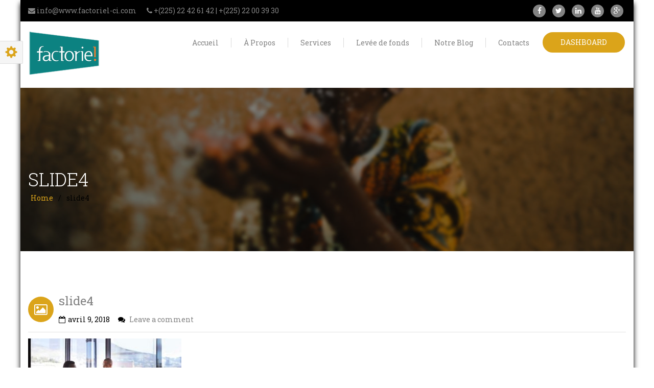

--- FILE ---
content_type: text/html; charset=UTF-8
request_url: https://www.factoriel-ci.com/slide4/
body_size: 14768
content:
<!DOCTYPE html>
<html lang="fr-FR">
<head>
    <meta charset="UTF-8">
    <meta name="viewport" content="width=device-width, initial-scale=1">
    <link rel="profile" href="http://gmpg.org/xfn/11">
    <link rel="pingback" href="https://www.factoriel-ci.com/xmlrpc.php">
        <title>slide4 &#8211; Factorie!</title>
<meta name='robots' content='max-image-preview:large' />
	<style>img:is([sizes="auto" i], [sizes^="auto," i]) { contain-intrinsic-size: 3000px 1500px }</style>
	<link rel='dns-prefetch' href='//maps.googleapis.com' />
<link rel='dns-prefetch' href='//fonts.googleapis.com' />
<link rel="alternate" type="application/rss+xml" title="Factorie! &raquo; Flux" href="https://www.factoriel-ci.com/feed/" />
<link rel="alternate" type="application/rss+xml" title="Factorie! &raquo; Flux des commentaires" href="https://www.factoriel-ci.com/comments/feed/" />
<link rel="alternate" type="application/rss+xml" title="Factorie! &raquo; slide4 Flux des commentaires" href="https://www.factoriel-ci.com/feed/?attachment_id=2111" />
<script type="text/javascript">
/* <![CDATA[ */
window._wpemojiSettings = {"baseUrl":"https:\/\/s.w.org\/images\/core\/emoji\/16.0.1\/72x72\/","ext":".png","svgUrl":"https:\/\/s.w.org\/images\/core\/emoji\/16.0.1\/svg\/","svgExt":".svg","source":{"concatemoji":"https:\/\/www.factoriel-ci.com\/wp-includes\/js\/wp-emoji-release.min.js?ver=6.8.3"}};
/*! This file is auto-generated */
!function(s,n){var o,i,e;function c(e){try{var t={supportTests:e,timestamp:(new Date).valueOf()};sessionStorage.setItem(o,JSON.stringify(t))}catch(e){}}function p(e,t,n){e.clearRect(0,0,e.canvas.width,e.canvas.height),e.fillText(t,0,0);var t=new Uint32Array(e.getImageData(0,0,e.canvas.width,e.canvas.height).data),a=(e.clearRect(0,0,e.canvas.width,e.canvas.height),e.fillText(n,0,0),new Uint32Array(e.getImageData(0,0,e.canvas.width,e.canvas.height).data));return t.every(function(e,t){return e===a[t]})}function u(e,t){e.clearRect(0,0,e.canvas.width,e.canvas.height),e.fillText(t,0,0);for(var n=e.getImageData(16,16,1,1),a=0;a<n.data.length;a++)if(0!==n.data[a])return!1;return!0}function f(e,t,n,a){switch(t){case"flag":return n(e,"\ud83c\udff3\ufe0f\u200d\u26a7\ufe0f","\ud83c\udff3\ufe0f\u200b\u26a7\ufe0f")?!1:!n(e,"\ud83c\udde8\ud83c\uddf6","\ud83c\udde8\u200b\ud83c\uddf6")&&!n(e,"\ud83c\udff4\udb40\udc67\udb40\udc62\udb40\udc65\udb40\udc6e\udb40\udc67\udb40\udc7f","\ud83c\udff4\u200b\udb40\udc67\u200b\udb40\udc62\u200b\udb40\udc65\u200b\udb40\udc6e\u200b\udb40\udc67\u200b\udb40\udc7f");case"emoji":return!a(e,"\ud83e\udedf")}return!1}function g(e,t,n,a){var r="undefined"!=typeof WorkerGlobalScope&&self instanceof WorkerGlobalScope?new OffscreenCanvas(300,150):s.createElement("canvas"),o=r.getContext("2d",{willReadFrequently:!0}),i=(o.textBaseline="top",o.font="600 32px Arial",{});return e.forEach(function(e){i[e]=t(o,e,n,a)}),i}function t(e){var t=s.createElement("script");t.src=e,t.defer=!0,s.head.appendChild(t)}"undefined"!=typeof Promise&&(o="wpEmojiSettingsSupports",i=["flag","emoji"],n.supports={everything:!0,everythingExceptFlag:!0},e=new Promise(function(e){s.addEventListener("DOMContentLoaded",e,{once:!0})}),new Promise(function(t){var n=function(){try{var e=JSON.parse(sessionStorage.getItem(o));if("object"==typeof e&&"number"==typeof e.timestamp&&(new Date).valueOf()<e.timestamp+604800&&"object"==typeof e.supportTests)return e.supportTests}catch(e){}return null}();if(!n){if("undefined"!=typeof Worker&&"undefined"!=typeof OffscreenCanvas&&"undefined"!=typeof URL&&URL.createObjectURL&&"undefined"!=typeof Blob)try{var e="postMessage("+g.toString()+"("+[JSON.stringify(i),f.toString(),p.toString(),u.toString()].join(",")+"));",a=new Blob([e],{type:"text/javascript"}),r=new Worker(URL.createObjectURL(a),{name:"wpTestEmojiSupports"});return void(r.onmessage=function(e){c(n=e.data),r.terminate(),t(n)})}catch(e){}c(n=g(i,f,p,u))}t(n)}).then(function(e){for(var t in e)n.supports[t]=e[t],n.supports.everything=n.supports.everything&&n.supports[t],"flag"!==t&&(n.supports.everythingExceptFlag=n.supports.everythingExceptFlag&&n.supports[t]);n.supports.everythingExceptFlag=n.supports.everythingExceptFlag&&!n.supports.flag,n.DOMReady=!1,n.readyCallback=function(){n.DOMReady=!0}}).then(function(){return e}).then(function(){var e;n.supports.everything||(n.readyCallback(),(e=n.source||{}).concatemoji?t(e.concatemoji):e.wpemoji&&e.twemoji&&(t(e.twemoji),t(e.wpemoji)))}))}((window,document),window._wpemojiSettings);
/* ]]> */
</script>
<style id='wp-emoji-styles-inline-css' type='text/css'>

	img.wp-smiley, img.emoji {
		display: inline !important;
		border: none !important;
		box-shadow: none !important;
		height: 1em !important;
		width: 1em !important;
		margin: 0 0.07em !important;
		vertical-align: -0.1em !important;
		background: none !important;
		padding: 0 !important;
	}
</style>
<link rel='stylesheet' id='wp-block-library-css' href='https://www.factoriel-ci.com/wp-includes/css/dist/block-library/style.min.css?ver=6.8.3' type='text/css' media='all' />
<style id='classic-theme-styles-inline-css' type='text/css'>
/*! This file is auto-generated */
.wp-block-button__link{color:#fff;background-color:#32373c;border-radius:9999px;box-shadow:none;text-decoration:none;padding:calc(.667em + 2px) calc(1.333em + 2px);font-size:1.125em}.wp-block-file__button{background:#32373c;color:#fff;text-decoration:none}
</style>
<style id='global-styles-inline-css' type='text/css'>
:root{--wp--preset--aspect-ratio--square: 1;--wp--preset--aspect-ratio--4-3: 4/3;--wp--preset--aspect-ratio--3-4: 3/4;--wp--preset--aspect-ratio--3-2: 3/2;--wp--preset--aspect-ratio--2-3: 2/3;--wp--preset--aspect-ratio--16-9: 16/9;--wp--preset--aspect-ratio--9-16: 9/16;--wp--preset--color--black: #000000;--wp--preset--color--cyan-bluish-gray: #abb8c3;--wp--preset--color--white: #ffffff;--wp--preset--color--pale-pink: #f78da7;--wp--preset--color--vivid-red: #cf2e2e;--wp--preset--color--luminous-vivid-orange: #ff6900;--wp--preset--color--luminous-vivid-amber: #fcb900;--wp--preset--color--light-green-cyan: #7bdcb5;--wp--preset--color--vivid-green-cyan: #00d084;--wp--preset--color--pale-cyan-blue: #8ed1fc;--wp--preset--color--vivid-cyan-blue: #0693e3;--wp--preset--color--vivid-purple: #9b51e0;--wp--preset--gradient--vivid-cyan-blue-to-vivid-purple: linear-gradient(135deg,rgba(6,147,227,1) 0%,rgb(155,81,224) 100%);--wp--preset--gradient--light-green-cyan-to-vivid-green-cyan: linear-gradient(135deg,rgb(122,220,180) 0%,rgb(0,208,130) 100%);--wp--preset--gradient--luminous-vivid-amber-to-luminous-vivid-orange: linear-gradient(135deg,rgba(252,185,0,1) 0%,rgba(255,105,0,1) 100%);--wp--preset--gradient--luminous-vivid-orange-to-vivid-red: linear-gradient(135deg,rgba(255,105,0,1) 0%,rgb(207,46,46) 100%);--wp--preset--gradient--very-light-gray-to-cyan-bluish-gray: linear-gradient(135deg,rgb(238,238,238) 0%,rgb(169,184,195) 100%);--wp--preset--gradient--cool-to-warm-spectrum: linear-gradient(135deg,rgb(74,234,220) 0%,rgb(151,120,209) 20%,rgb(207,42,186) 40%,rgb(238,44,130) 60%,rgb(251,105,98) 80%,rgb(254,248,76) 100%);--wp--preset--gradient--blush-light-purple: linear-gradient(135deg,rgb(255,206,236) 0%,rgb(152,150,240) 100%);--wp--preset--gradient--blush-bordeaux: linear-gradient(135deg,rgb(254,205,165) 0%,rgb(254,45,45) 50%,rgb(107,0,62) 100%);--wp--preset--gradient--luminous-dusk: linear-gradient(135deg,rgb(255,203,112) 0%,rgb(199,81,192) 50%,rgb(65,88,208) 100%);--wp--preset--gradient--pale-ocean: linear-gradient(135deg,rgb(255,245,203) 0%,rgb(182,227,212) 50%,rgb(51,167,181) 100%);--wp--preset--gradient--electric-grass: linear-gradient(135deg,rgb(202,248,128) 0%,rgb(113,206,126) 100%);--wp--preset--gradient--midnight: linear-gradient(135deg,rgb(2,3,129) 0%,rgb(40,116,252) 100%);--wp--preset--font-size--small: 13px;--wp--preset--font-size--medium: 20px;--wp--preset--font-size--large: 36px;--wp--preset--font-size--x-large: 42px;--wp--preset--spacing--20: 0.44rem;--wp--preset--spacing--30: 0.67rem;--wp--preset--spacing--40: 1rem;--wp--preset--spacing--50: 1.5rem;--wp--preset--spacing--60: 2.25rem;--wp--preset--spacing--70: 3.38rem;--wp--preset--spacing--80: 5.06rem;--wp--preset--shadow--natural: 6px 6px 9px rgba(0, 0, 0, 0.2);--wp--preset--shadow--deep: 12px 12px 50px rgba(0, 0, 0, 0.4);--wp--preset--shadow--sharp: 6px 6px 0px rgba(0, 0, 0, 0.2);--wp--preset--shadow--outlined: 6px 6px 0px -3px rgba(255, 255, 255, 1), 6px 6px rgba(0, 0, 0, 1);--wp--preset--shadow--crisp: 6px 6px 0px rgba(0, 0, 0, 1);}:where(.is-layout-flex){gap: 0.5em;}:where(.is-layout-grid){gap: 0.5em;}body .is-layout-flex{display: flex;}.is-layout-flex{flex-wrap: wrap;align-items: center;}.is-layout-flex > :is(*, div){margin: 0;}body .is-layout-grid{display: grid;}.is-layout-grid > :is(*, div){margin: 0;}:where(.wp-block-columns.is-layout-flex){gap: 2em;}:where(.wp-block-columns.is-layout-grid){gap: 2em;}:where(.wp-block-post-template.is-layout-flex){gap: 1.25em;}:where(.wp-block-post-template.is-layout-grid){gap: 1.25em;}.has-black-color{color: var(--wp--preset--color--black) !important;}.has-cyan-bluish-gray-color{color: var(--wp--preset--color--cyan-bluish-gray) !important;}.has-white-color{color: var(--wp--preset--color--white) !important;}.has-pale-pink-color{color: var(--wp--preset--color--pale-pink) !important;}.has-vivid-red-color{color: var(--wp--preset--color--vivid-red) !important;}.has-luminous-vivid-orange-color{color: var(--wp--preset--color--luminous-vivid-orange) !important;}.has-luminous-vivid-amber-color{color: var(--wp--preset--color--luminous-vivid-amber) !important;}.has-light-green-cyan-color{color: var(--wp--preset--color--light-green-cyan) !important;}.has-vivid-green-cyan-color{color: var(--wp--preset--color--vivid-green-cyan) !important;}.has-pale-cyan-blue-color{color: var(--wp--preset--color--pale-cyan-blue) !important;}.has-vivid-cyan-blue-color{color: var(--wp--preset--color--vivid-cyan-blue) !important;}.has-vivid-purple-color{color: var(--wp--preset--color--vivid-purple) !important;}.has-black-background-color{background-color: var(--wp--preset--color--black) !important;}.has-cyan-bluish-gray-background-color{background-color: var(--wp--preset--color--cyan-bluish-gray) !important;}.has-white-background-color{background-color: var(--wp--preset--color--white) !important;}.has-pale-pink-background-color{background-color: var(--wp--preset--color--pale-pink) !important;}.has-vivid-red-background-color{background-color: var(--wp--preset--color--vivid-red) !important;}.has-luminous-vivid-orange-background-color{background-color: var(--wp--preset--color--luminous-vivid-orange) !important;}.has-luminous-vivid-amber-background-color{background-color: var(--wp--preset--color--luminous-vivid-amber) !important;}.has-light-green-cyan-background-color{background-color: var(--wp--preset--color--light-green-cyan) !important;}.has-vivid-green-cyan-background-color{background-color: var(--wp--preset--color--vivid-green-cyan) !important;}.has-pale-cyan-blue-background-color{background-color: var(--wp--preset--color--pale-cyan-blue) !important;}.has-vivid-cyan-blue-background-color{background-color: var(--wp--preset--color--vivid-cyan-blue) !important;}.has-vivid-purple-background-color{background-color: var(--wp--preset--color--vivid-purple) !important;}.has-black-border-color{border-color: var(--wp--preset--color--black) !important;}.has-cyan-bluish-gray-border-color{border-color: var(--wp--preset--color--cyan-bluish-gray) !important;}.has-white-border-color{border-color: var(--wp--preset--color--white) !important;}.has-pale-pink-border-color{border-color: var(--wp--preset--color--pale-pink) !important;}.has-vivid-red-border-color{border-color: var(--wp--preset--color--vivid-red) !important;}.has-luminous-vivid-orange-border-color{border-color: var(--wp--preset--color--luminous-vivid-orange) !important;}.has-luminous-vivid-amber-border-color{border-color: var(--wp--preset--color--luminous-vivid-amber) !important;}.has-light-green-cyan-border-color{border-color: var(--wp--preset--color--light-green-cyan) !important;}.has-vivid-green-cyan-border-color{border-color: var(--wp--preset--color--vivid-green-cyan) !important;}.has-pale-cyan-blue-border-color{border-color: var(--wp--preset--color--pale-cyan-blue) !important;}.has-vivid-cyan-blue-border-color{border-color: var(--wp--preset--color--vivid-cyan-blue) !important;}.has-vivid-purple-border-color{border-color: var(--wp--preset--color--vivid-purple) !important;}.has-vivid-cyan-blue-to-vivid-purple-gradient-background{background: var(--wp--preset--gradient--vivid-cyan-blue-to-vivid-purple) !important;}.has-light-green-cyan-to-vivid-green-cyan-gradient-background{background: var(--wp--preset--gradient--light-green-cyan-to-vivid-green-cyan) !important;}.has-luminous-vivid-amber-to-luminous-vivid-orange-gradient-background{background: var(--wp--preset--gradient--luminous-vivid-amber-to-luminous-vivid-orange) !important;}.has-luminous-vivid-orange-to-vivid-red-gradient-background{background: var(--wp--preset--gradient--luminous-vivid-orange-to-vivid-red) !important;}.has-very-light-gray-to-cyan-bluish-gray-gradient-background{background: var(--wp--preset--gradient--very-light-gray-to-cyan-bluish-gray) !important;}.has-cool-to-warm-spectrum-gradient-background{background: var(--wp--preset--gradient--cool-to-warm-spectrum) !important;}.has-blush-light-purple-gradient-background{background: var(--wp--preset--gradient--blush-light-purple) !important;}.has-blush-bordeaux-gradient-background{background: var(--wp--preset--gradient--blush-bordeaux) !important;}.has-luminous-dusk-gradient-background{background: var(--wp--preset--gradient--luminous-dusk) !important;}.has-pale-ocean-gradient-background{background: var(--wp--preset--gradient--pale-ocean) !important;}.has-electric-grass-gradient-background{background: var(--wp--preset--gradient--electric-grass) !important;}.has-midnight-gradient-background{background: var(--wp--preset--gradient--midnight) !important;}.has-small-font-size{font-size: var(--wp--preset--font-size--small) !important;}.has-medium-font-size{font-size: var(--wp--preset--font-size--medium) !important;}.has-large-font-size{font-size: var(--wp--preset--font-size--large) !important;}.has-x-large-font-size{font-size: var(--wp--preset--font-size--x-large) !important;}
:where(.wp-block-post-template.is-layout-flex){gap: 1.25em;}:where(.wp-block-post-template.is-layout-grid){gap: 1.25em;}
:where(.wp-block-columns.is-layout-flex){gap: 2em;}:where(.wp-block-columns.is-layout-grid){gap: 2em;}
:root :where(.wp-block-pullquote){font-size: 1.5em;line-height: 1.6;}
</style>
<link rel='stylesheet' id='font-awesome-css' href='https://www.factoriel-ci.com/wp-content/plugins/iw_composer_addons/assets/css/font-awesome/css/font-awesome.min.css?ver=2.1.8.1669947964' type='text/css' media='all' />
<link rel='stylesheet' id='custombox-css' href='https://www.factoriel-ci.com/wp-content/plugins/infunding/assets/css/custombox.min.css?ver=6.8.3' type='text/css' media='all' />
<link rel='stylesheet' id='iw-legacy-css' href='https://www.factoriel-ci.com/wp-content/plugins/infunding/assets/css/iw-legacy.css?ver=6.8.3' type='text/css' media='all' />
<link rel='stylesheet' id='infsite-style-css' href='https://www.factoriel-ci.com/wp-content/plugins/infunding/assets/css/infunding_style.css?ver=6.8.3' type='text/css' media='all' />
<link rel='stylesheet' id='infsite-slider-css' href='https://www.factoriel-ci.com/wp-content/plugins/infunding/assets/css/infunding_slider.css?ver=6.8.3' type='text/css' media='all' />
<link rel='stylesheet' id='owl-carousel-css' href='https://www.factoriel-ci.com/wp-content/plugins/infunding/assets/css/owl.carousel.css?ver=6.8.3' type='text/css' media='all' />
<link rel='stylesheet' id='owl-theme-css' href='https://www.factoriel-ci.com/wp-content/plugins/infunding/assets/css/owl.theme.css?ver=6.8.3' type='text/css' media='all' />
<link rel='stylesheet' id='owl-transitions-css' href='https://www.factoriel-ci.com/wp-content/plugins/infunding/assets/css/owl.transitions.css?ver=6.8.3' type='text/css' media='all' />
<link rel='stylesheet' id='iw-shortcodes-css' href='https://www.factoriel-ci.com/wp-content/plugins/iw_composer_addons/assets/css/iw-shortcodes.css?ver=2.1.8.1669947964' type='text/css' media='all' />
<link rel='stylesheet' id='iw-testimonials-css' href='https://www.factoriel-ci.com/wp-content/plugins/iw_composer_addons/assets/css/iw-testimonials.css?ver=2.1.8.1669947964' type='text/css' media='all' />
<link rel='stylesheet' id='rs-plugin-settings-css' href='https://www.factoriel-ci.com/wp-content/plugins/revslider/public/assets/css/rs6.css?ver=6.2.15' type='text/css' media='all' />
<style id='rs-plugin-settings-inline-css' type='text/css'>
#rs-demo-id {}
</style>
<link rel='stylesheet' id='woocommerce-layout-css' href='https://www.factoriel-ci.com/wp-content/plugins/woocommerce/assets/css/woocommerce-layout.css?ver=10.2.3' type='text/css' media='all' />
<link rel='stylesheet' id='woocommerce-smallscreen-css' href='https://www.factoriel-ci.com/wp-content/plugins/woocommerce/assets/css/woocommerce-smallscreen.css?ver=10.2.3' type='text/css' media='only screen and (max-width: 768px)' />
<link rel='stylesheet' id='woocommerce-general-css' href='https://www.factoriel-ci.com/wp-content/plugins/woocommerce/assets/css/woocommerce.css?ver=10.2.3' type='text/css' media='all' />
<style id='woocommerce-inline-inline-css' type='text/css'>
.woocommerce form .form-row .required { visibility: visible; }
</style>
<link rel='stylesheet' id='brands-styles-css' href='https://www.factoriel-ci.com/wp-content/plugins/woocommerce/assets/css/brands.css?ver=10.2.3' type='text/css' media='all' />
<link rel='stylesheet' id='google-font-robotoslab-css' href='//fonts.googleapis.com/css?family=Roboto+Slab%3A100%2C300%2C400%2C700&#038;ver=2.1.8.1669947964' type='text/css' media='all' />
<link rel='stylesheet' id='google-font-abeezee-css' href='//fonts.googleapis.com/css?family=ABeeZee%3A100%2C300%2C400%2C700&#038;ver=2.1.8.1669947964' type='text/css' media='all' />
<link rel='stylesheet' id='bootstrap-css' href='https://www.factoriel-ci.com/wp-content/themes/incharity/css/bootstrap.min.css?ver=2.1.8.1669947964' type='text/css' media='all' />
<link rel='stylesheet' id='fancybox-css' href='https://www.factoriel-ci.com/wp-content/themes/incharity/fancybox/jquery.fancybox.css?ver=2.1.8.1669947964' type='text/css' media='all' />
<link rel='stylesheet' id='fancybox-thumbs-css' href='https://www.factoriel-ci.com/wp-content/themes/incharity/fancybox/helpers/jquery.fancybox-thumbs.css?ver=2.1.8.1669947964' type='text/css' media='all' />
<link rel='stylesheet' id='select2-css-css' href='https://www.factoriel-ci.com/wp-content/themes/incharity/css/select2.css?ver=2.1.8.1669947964' type='text/css' media='all' />
<link rel='stylesheet' id='pwsignaturetwo-css' href='https://www.factoriel-ci.com/wp-content/themes/incharity/fonts/pwsignaturetwo/stylesheet.css?ver=2.1.8.1669947964' type='text/css' media='all' />
<link rel='stylesheet' id='woocommece-css' href='https://www.factoriel-ci.com/wp-content/themes/incharity/css/woocommece.css?ver=2.1.8.1669947964' type='text/css' media='all' />
<link rel='stylesheet' id='incharity-animation-css' href='https://www.factoriel-ci.com/wp-content/themes/incharity/css/animation.css?ver=2.1.8.1669947964' type='text/css' media='all' />
<link rel='stylesheet' id='incharity-parent-style-css' href='https://www.factoriel-ci.com/wp-content/themes/incharity/style.css?ver=6.8.3' type='text/css' media='all' />
<link rel='stylesheet' id='incharity-style-css' href='https://www.factoriel-ci.com/wp-content/themes/incharity-childTheme/style.css?ver=6.8.3' type='text/css' media='all' />
<style id='incharity-style-inline-css' type='text/css'>
/*-------------------------------------------------------
COLOR DEFINITION
--------------------------------------------------------*/

/** Default */
a{
    color: #dba41a;
}
.theme-color{
    color: #dba41a!important;
}
.theme-color-force{
    color: #dba41a!important;
}
.theme-color-hover:hover{
    color: #dba41a!important;
}
.theme-bg-color{
    background-color:#dba41a!important;
}
.theme-bg{
    background: none repeat scroll 0 0 #dba41a!important;
}
.theme-bg-hover:hover{
    background: none repeat scroll 0 0 #dba41a !important;
}
.theme-border-color{
    border-color: #dba41a!important;
}

/** panel settings */
.panel-tools .button-command.active,.reset-button button{
	border-color: #dba41a;
	background-color:#dba41a;
}

/*****
 Color define (HienVT)
*****/
.fill-color {
    fill: #dba41a;
}
.info-item.style1:hover .icon, .info-item.style3:hover .icon:before, .info-item.style3:hover .icon:after {
    border: 2px #dba41a solid;
}
.info-item:hover .iw-bottom-icon i, .iw-posts-content .iw-bottom-item .share-fb .theme-color a,
.iw-posts.style2 .iw-posts-content .read-more a.theme-color, .iw-posts-content .iw-title a.theme-color,
.infunding_slider-v3  .iw-campaign-listing-slider-v2.owl-theme .owl-controls .owl-buttons div.owl-prev:hover:after,
.infunding_slider-v3  .iw-campaign-listing-slider-v2.owl-theme .owl-controls .owl-buttons div.owl-next:hover:after,
.server-location-block .marker-info .description .simple-list li .list-content a:hover,
.server-location-block .marker-info .description .simple-list li i {
    color: #dba41a;
}
.info-item.style3 .icon:after, .dg-wrapper .slider-box.dg-center .item-image, .iw-slider-shortcode .iw-slider-action-button .iw-register-button a:after,
.server-location-block .marker-info .description .simple-list li .list-style, .button1:hover,
.simple-list.angle-right .iw-typography li:hover i, .simple-list.check-mark .iw-typography li:hover i,
blockquote.style3, h5.iw-table-heading, .tooltip .tooltip-inner {
    background: #dba41a;
}
.iw-slider-shortcode .dg-wrapper .slider-box.dg-center .item-image, .infunding_slider-v3 .iw-campaign-listing-slider-v2.owl-theme .owl-controls .owl-buttons div.owl-prev:hover,
.infunding_slider-v3  .iw-campaign-listing-slider-v2.owl-theme .owl-controls .owl-buttons div.owl-next:hover {
    border: 2px #dba41a solid;
}
.iw-slider-shortcode .iw-slider-action-button .iw-register-button a:hover, .iw-slider-shortcode .iw-slider-action-button .donate-us-button a {
    border: 2px #dba41a solid;
}
.iw-our-missions:after {
    border-top: 14px solid #dba41a;
}
.simple-list.angle-right .iw-typography li:hover i, .simple-list.check-mark .iw-typography li:hover i {
    border: 1px #dba41a solid;
}

.iw-campaign-slider-item .campaign-title a:hover, .server-location-block .marker-info .description .simple-list li .list-style, blockquote.style2 p:before {
    color: #dba41a;
}

.iw-campaign-slider-item .campaign-title:after {
    border-top: 2px #dba41a solid;
}
blockquote, blockquote.style2 {
    border-left: 5px #dba41a solid;
}
.tooltip.top .tooltip-arrow,
.donates-info .current-donate::after {
    border-top-color: #dba41a;
}

/*twitter  widget*/
.env-narrow .header .p-name,.customisable, .customisable:link, .customisable:visited, .customisable:hover, .customisable:focus, .customisable:active, .customisable-highlight:hover, .customisable-highlight:focus, a:hover .customisable-highlight, a:focus .customisable-highlight{
	color:#dba41a!important;
}


/*****
  Color define(TruongDX)
****/
.theme-color-hover:hover,
.widget_categories ul li a:hover, .widget_archive ul li a:hover, .widget_meta ul li a:hover, .widget_recent_comments ul li a:hover,
.recent-blog-post-detail .recent-blog-post-title > a:hover,
.shortcode_widget .iw-tabs .iw-tab-item .iw-tab-title,
.iw-category .more-link,
.iw-category .tags-links > a,
ul.comment_list .name-cmt, .author-title,
ul.comment_list .comment-reply-link,
.post-info-category a:hover,
.post-content-right .post-info span:hover,
.post-content-right .post-info span:hover a,
.post-content-right .post-info span:hover i,
.iw-category .tags-links > a,
.search-results .main-content article .entry-header .entry-meta time,
.search-results .main-content article .tags-links a,
.search-results .main-content article .entry-header .author a,
.header.header-version-2 .iw-button-toggle i,
.blog-author .authorDetails .author-title a,
.header.header-version-4 .iw-menu-default .iw-nav-menu > li > a strong span,
.header .iw-menu-default .iw-nav-menu > li .sub-menu li a:hover,
.slide-container.slider-2 .tp-bullets .tp-bullet.selected:after,
.header .iw-menu-default .iw-nav-menu li.current-menu-parent .sub-menu li.selected.active a,
.iw-footer-v2-widget .footer-post-campaign a:hover{
    color: #dba41a;
}
.slide-container.slider-2 .slider-2-round-left{
    background-color: #dba41a!important;
    opacity: 0.5!important;
}

.page-numbers li span.page-numbers.current,
.slide-container.slider-2 .tp-bullets .tp-bullet.selected:after,
.slide-container.slider-3 .tp-bullet.selected,
.iw-footer-v2-widget .footer_extra_links > a:hover{
    border-color: #dba41a;
}
.page-numbers li span.page-numbers.current,
.widget_tag_cloud .tagcloud a:hover,
.shortcode_widget .iw-tabs .iw-tab-item,
.btn-submit.button,
.iw-category .post-item-quote .featured-image:after,
.shortcode_widget .iw-tabs .iw-tab-item.active .iw-tab-title,
.header.header-version-2 .header-donate-button a,
.header.header-version-4 .iw-menu-default .iw-nav-menu > li > a strong:hover:before,
.header .iw-menu-default .iw-nav-menu > li.selected.active > a strong:before,
.header.header-sticky.clone .header-donate-button a,
.header .iw-menu-default .iw-nav-menu li.current-menu-parent > a strong::before,
.header .iw-menu-default .iw-nav-menu > li:hover > a strong:before,
.header .iw-menu-default .iw-nav-menu > li.selected.active > a strong:before,
.header .iw-menu-default .iw-nav-menu li.current-menu-parent > a strong:before,
.iw-footer-v2-widget .footer_extra_links > a:hover,
.header.no-pageheading.header-sticky .header-donate-button a,
.header.header-version-4.no-pageheading.header-sticky .nav-trigger span,
.header.header-version-2.header-version-5.no-pageheading{
    background-color: #dba41a;
}

@media (max-width: 991px) {
    .header .header-donate-button a,
    .header.header-version-4 .header-donate-button a{
        background-color: #dba41a;
    }
    .header.header-version-4 .iw-menu-default .iw-nav-menu > li:hover > a strong,
    .header .iw-menu-default .iw-nav-menu > li.selected.active > a strong{
        color: #dba41a;
    }
}












/*====== COLOR WOO ECOMERCE ======*/
.product-detail .product-collateral ol.commentlist .woo-comment-author{
	color:#dba41a;
}
.product-detail .comment-respond .form-submit .btn-submit{
	background:#dba41a;
}
.woocommerce #respond input#submit.alt:hover, .woocommerce a.button.alt:hover, .woocommerce button.button.alt:hover, .woocommerce input.button.alt:hover{
	background-color:#dba41a;
}
.woocommerce #payment #place_order{
	background:#dba41a;
}
.checkout-box .title,
.lost_password a{
	color:#dba41a;
}
.cart-table-items .cart-price,
.cart-table-items .product-info a:hover{
	color:#dba41a;
}
.woocommerce-cart .wc-proceed-to-checkout a.checkout-button, 
.woocommerce .calc_shipping_postcode_wap .button, .woocommerce 
.checkout-box-login button.button, 
.woocommerce .checkout-box-coupon button.button, 
.woocommerce-message a.wc-forward{
    background:#dba41a;
}
.woo-cart-coupon .row-title, 
.woocommerce-cart .cart-collaterals .cart_totals .title{
	color:#dba41a;
}
.woocommerce-cart .cart-collaterals .cart_totals .amount,
.woocommerce .checkout-box-order table.shop_table .amount,
a.shipping-calculator-button{
    color:#dba41a;
}
.woo-cart-coupon .button{
	background:#dba41a!important;
}
.woocommerce-message a{
	background:#dba41a;
}
.product-content a,
.quickview-box a{
	color:#dba41a;
}
.woocommerce .widget_price_filter .price_slider_wrapper .ui-widget-content{
	background:#dba41a;
}
.woocommerce .widget_price_filter .ui-slider .ui-slider-handle:before{
	background:#dba41a;
}
.woocommerce .widget_price_filter .price_slider_amount .button{
	background:#dba41a;
}
.widget_product_categories{
	background:#dba41a;
}
.widget_products ul.product_list_widget li a.product-name:hover,
.widget_recently_viewed_products ul.product_list_widget li a.product-name:hover,
.woocommerce ul.product_list_widget li .price-box,
.woo-list-product-grid .product-name a:hover,
.woo-list-product-grid .cat-list a:hover{
	color:#dba41a;
}
.woocommerce .tagcloud a:hover,
.product-detail .tags-list a:hover{
	background:#dba41a;
	border-color:#dba41a;
}
.woo-list-product-grid .actions a{
	background:#dba41a;
}
.woo-list-product-grid .price-box span.amount{
	background:#dba41a;
}
.woocommerce .product-detail .single_add_to_cart_button,
.product-detail .product_detail_share_icon a:hover{
	background:#dba41a!important;
}
.woocommerce .star-rating:before{
	color:#dba41a;
}
.product-detail .product-essential .price-box span.amount{
	color:#dba41a;
}
.woo-list-product-grid .price-box ins{
	background:#dba41a;
}
.woocommerce .star-rating{
	color:#dba41a;
}
.woocommerce .woocommerce-product-rating .star-rating{
	color:#dba41a;
}
.onsale-label:before,
.new-label:before{
	border-top-color:#dba41a;
}
.product-detail .product-detail-title{
	color:#dba41a;
}
.product-detail .product-essential .price-box ins{
	color:#dba41a;
}
.wishlist_table .product-name .wishlist-product-name a:hover{
	color:#dba41a;
}
.wishlist_table .product-price ins{
	color:#dba41a;
}
.wishlist_table tr td.product-stock-status span.wishlist-in-stock{
	color:#dba41a
}
.wishlist-title h2{
	color:#dba41a
}
.woocommerce .wishlist_table td.product-add-to-cart a{
	background:#dba41a;
}
.actions .add_to_cart_button{
	background-color:#dba41a!important;
}
.actions .add_to_cart_button.cart-added, .add_to_cart_button.cart-adding{
	background-color:#dba41a!important;
	background-image:none!important;
}


.tab-testimonial-home6 .iw-tabs.layout3::before {
    background: #dba41a;
}
.tab-testimonial-home6 .iw-tabs.layout3 .iw-tab-item.active:before,
.tab-testimonial-home6 .iw-tabs.layout3 .iw-tab-item:hover:before{
	border-left-color:#dba41a;
}
.button1{
	border-color:#dba41a;
	color:#dba41a;
}
.iw-mailchimp-form.style4 .mc-submit-button:hover{
	color:#dba41a;
}


/*===== BLOG LISTING AND DETAIL COLOR ====*/
.post-item .post-content-head .feature-post{
	background:#dba41a;
}
.sticky  .post-content {
    border-color: #dba41a;
}
.post-text .owl-theme .owl-controls .owl-next:hover, 
.post-text .owl-theme .owl-controls .owl-prev:hover, 
.post-item .owl-theme .owl-controls .owl-next:hover, 
.post-item .owl-theme .owl-controls .owl-prev:hover{
	background:#dba41a;
}
.post-content-head h3.post-title a:hover{
	color:#dba41a;
}
.post-content-head .post-info a:hover{
	color:#dba41a;
}
.post-content-desc .post-text a{
	color:#dba41a;
}
.post-content-desc .simple-list ul li{
	color:#dba41a;
}
.post-content-desc .post-quote .name-blog-author{
	color:#dba41a;
}
.post-content-footer a.more-link:hover{
	background:#dba41a;
}
.post-content .tags-links a:hover{
	border-color:#dba41a;
	background:#dba41a;
}
.post-content-desc .post-password-form input[type="submit"]{
	background:#dba41a;
}
.widget_meta ul li a:hover,
.widget_recent_comments ul li:hover a{
	color:#dba41a;
}
.place-des-contain .des-content .read-more a{
	color:#dba41a;
}
.campaign-detail .owl-theme .owl-controls .owl-buttons div:hover{
	background:#dba41a;
}
.load-campaigns .post-pagination a.page-numbers:hover,
.load-campaigns .post-pagination span.page-numbers.current{
	color:#fff;
	border-color:#dba41a;
	background:#dba41a;
}
.campaing-listing.infunding_style2 .item-info:hover {
    box-shadow: 0 0 0 2px #dba41a inset;
}


.info-item.style9 .icon i{
	color:#dba41a;
}
.info-item.style9:hover .icon i{
	background:#dba41a;
	border-color:#dba41a;
}
a.become-volunteer-button{
	background:#dba41a;
}
.in-volunteer-contact input.wpcf7-submit{
	background:#dba41a;
}

.in-volunteer-contact .iradio_flat.checked .iCheck-helper {
    background: #dba41a!important;
}
.down .header-version-4 .nav-trigger span {
	background-color: #dba41a;
}

/*===== END BLOG LISTING AND DETAIL COLOR ====*/


.product-detail .product-essential .owl-theme .owl-controls .owl-buttons div{
	color:#dba41a;
}
.iw-server-location-2 .marker-info-right .simple-list li{
	color:#dba41a;
}



/*Theme color for campaign detail - duongca*/
.sidebar-right .campaign-progress .circle {
	background-image: linear-gradient(to right, transparent 50%, #dba41a 0px);
}

@keyframes infbg {
	50% { background: #dba41a; }
}


@media screen and (max-width: 767px) {

.iw-tabs.layout3 .iw-tab-items{
	background:#dba41a;
}

}
html body{font-family:Roboto Slab}.nav-menu{font-family:ABeeZee}html body{font-size:14px}html body{line-height:24px}body.page{background:#0eafaa}.header-top{background-color:#000000!important}.header,.header-top{border-color:#dba41a!important}.page-footer > *,.footer-right, .page-footer .container{background:#000000!important}.page-footer{border-color:#dba41a!important}.copyright{background-color:#dd3333!important}html body{color:#000000}.page-footer{color:#dd9933}.page-heading{height:320px;}.page-heading .iw-heading-title{padding-top:160px;}.page-footer{background-image:url(https://www.factoriel-ci.com/wp-content/uploads/2023/02/photo-1617957743103-310accdfb999.jpeg)!important;background-repeat:no-repeat;}.footer-right, .page-footer .container{background:none!important;}
</style>
<link rel='stylesheet' id='incharity-responsive-css' href='https://www.factoriel-ci.com/wp-content/themes/incharity/css/responsive.css?ver=2.1.8.1669947964' type='text/css' media='all' />
<script type="text/javascript" src="https://www.factoriel-ci.com/wp-content/plugins/infunding/assets/js/masonry.pkgd.min.js?ver=6.8.3" id="masonry-min-js"></script>
<script type="text/javascript" src="https://www.factoriel-ci.com/wp-includes/js/jquery/jquery.min.js?ver=3.7.1" id="jquery-core-js"></script>
<script type="text/javascript" src="https://www.factoriel-ci.com/wp-includes/js/jquery/jquery-migrate.min.js?ver=3.4.1" id="jquery-migrate-js"></script>
<script type="text/javascript" src="https://www.factoriel-ci.com/wp-content/plugins/iw_composer_addons/assets/js/iw-testimonials.js?ver=2.1.8.1669947964" id="iw-testimonials-js"></script>
<script type="text/javascript" src="//maps.googleapis.com/maps/api/js?key=AIzaSyAQ-kNIGl-wRlW4gbo-Se0tZKkBXnvbuT0&amp;ver=6.8.3" id="google-maps-js"></script>
<script type="text/javascript" src="https://www.factoriel-ci.com/wp-content/plugins/revslider/public/assets/js/rbtools.min.js?ver=6.2.15" id="tp-tools-js"></script>
<script type="text/javascript" src="https://www.factoriel-ci.com/wp-content/plugins/revslider/public/assets/js/rs6.min.js?ver=6.2.15" id="revmin-js"></script>
<script type="text/javascript" src="https://www.factoriel-ci.com/wp-content/plugins/woocommerce/assets/js/jquery-blockui/jquery.blockUI.min.js?ver=2.7.0-wc.10.2.3" id="jquery-blockui-js" data-wp-strategy="defer"></script>
<script type="text/javascript" id="wc-add-to-cart-js-extra">
/* <![CDATA[ */
var wc_add_to_cart_params = {"ajax_url":"\/wp-admin\/admin-ajax.php","wc_ajax_url":"\/?wc-ajax=%%endpoint%%","i18n_view_cart":"Voir le panier","cart_url":"https:\/\/www.factoriel-ci.com\/cart-2\/","is_cart":"","cart_redirect_after_add":"no"};
/* ]]> */
</script>
<script type="text/javascript" src="https://www.factoriel-ci.com/wp-content/plugins/woocommerce/assets/js/frontend/add-to-cart.min.js?ver=10.2.3" id="wc-add-to-cart-js" data-wp-strategy="defer"></script>
<script type="text/javascript" src="https://www.factoriel-ci.com/wp-content/plugins/woocommerce/assets/js/js-cookie/js.cookie.min.js?ver=2.1.4-wc.10.2.3" id="js-cookie-js" defer="defer" data-wp-strategy="defer"></script>
<script type="text/javascript" id="woocommerce-js-extra">
/* <![CDATA[ */
var woocommerce_params = {"ajax_url":"\/wp-admin\/admin-ajax.php","wc_ajax_url":"\/?wc-ajax=%%endpoint%%","i18n_password_show":"Afficher le mot de passe","i18n_password_hide":"Masquer le mot de passe"};
/* ]]> */
</script>
<script type="text/javascript" src="https://www.factoriel-ci.com/wp-content/plugins/woocommerce/assets/js/frontend/woocommerce.min.js?ver=10.2.3" id="woocommerce-js" defer="defer" data-wp-strategy="defer"></script>
<script type="text/javascript" src="https://www.factoriel-ci.com/wp-content/plugins/js_composer/assets/js/vendors/woocommerce-add-to-cart.js?ver=6.3.0" id="vc_woocommerce-add-to-cart-js-js"></script>
<link rel="https://api.w.org/" href="https://www.factoriel-ci.com/wp-json/" /><link rel="alternate" title="JSON" type="application/json" href="https://www.factoriel-ci.com/wp-json/wp/v2/media/2111" /><link rel="EditURI" type="application/rsd+xml" title="RSD" href="https://www.factoriel-ci.com/xmlrpc.php?rsd" />
<meta name="generator" content="WordPress 6.8.3" />
<meta name="generator" content="WooCommerce 10.2.3" />
<link rel='shortlink' href='https://www.factoriel-ci.com/?p=2111' />
<link rel="alternate" title="oEmbed (JSON)" type="application/json+oembed" href="https://www.factoriel-ci.com/wp-json/oembed/1.0/embed?url=https%3A%2F%2Fwww.factoriel-ci.com%2Fslide4%2F" />
<link rel="alternate" title="oEmbed (XML)" type="text/xml+oembed" href="https://www.factoriel-ci.com/wp-json/oembed/1.0/embed?url=https%3A%2F%2Fwww.factoriel-ci.com%2Fslide4%2F&#038;format=xml" />
	<noscript><style>.woocommerce-product-gallery{ opacity: 1 !important; }</style></noscript>
	<meta name="generator" content="Powered by WPBakery Page Builder - drag and drop page builder for WordPress."/>
<meta name="generator" content="Powered by Slider Revolution 6.2.15 - responsive, Mobile-Friendly Slider Plugin for WordPress with comfortable drag and drop interface." />
<link rel="icon" href="https://www.factoriel-ci.com/wp-content/uploads/2018/04/logo1.png" sizes="32x32" />
<link rel="icon" href="https://www.factoriel-ci.com/wp-content/uploads/2018/04/logo1.png" sizes="192x192" />
<link rel="apple-touch-icon" href="https://www.factoriel-ci.com/wp-content/uploads/2018/04/logo1.png" />
<meta name="msapplication-TileImage" content="https://www.factoriel-ci.com/wp-content/uploads/2018/04/logo1.png" />
<script type="text/javascript">function setREVStartSize(e){
			//window.requestAnimationFrame(function() {				 
				window.RSIW = window.RSIW===undefined ? window.innerWidth : window.RSIW;	
				window.RSIH = window.RSIH===undefined ? window.innerHeight : window.RSIH;	
				try {								
					var pw = document.getElementById(e.c).parentNode.offsetWidth,
						newh;
					pw = pw===0 || isNaN(pw) ? window.RSIW : pw;
					e.tabw = e.tabw===undefined ? 0 : parseInt(e.tabw);
					e.thumbw = e.thumbw===undefined ? 0 : parseInt(e.thumbw);
					e.tabh = e.tabh===undefined ? 0 : parseInt(e.tabh);
					e.thumbh = e.thumbh===undefined ? 0 : parseInt(e.thumbh);
					e.tabhide = e.tabhide===undefined ? 0 : parseInt(e.tabhide);
					e.thumbhide = e.thumbhide===undefined ? 0 : parseInt(e.thumbhide);
					e.mh = e.mh===undefined || e.mh=="" || e.mh==="auto" ? 0 : parseInt(e.mh,0);		
					if(e.layout==="fullscreen" || e.l==="fullscreen") 						
						newh = Math.max(e.mh,window.RSIH);					
					else{					
						e.gw = Array.isArray(e.gw) ? e.gw : [e.gw];
						for (var i in e.rl) if (e.gw[i]===undefined || e.gw[i]===0) e.gw[i] = e.gw[i-1];					
						e.gh = e.el===undefined || e.el==="" || (Array.isArray(e.el) && e.el.length==0)? e.gh : e.el;
						e.gh = Array.isArray(e.gh) ? e.gh : [e.gh];
						for (var i in e.rl) if (e.gh[i]===undefined || e.gh[i]===0) e.gh[i] = e.gh[i-1];
											
						var nl = new Array(e.rl.length),
							ix = 0,						
							sl;					
						e.tabw = e.tabhide>=pw ? 0 : e.tabw;
						e.thumbw = e.thumbhide>=pw ? 0 : e.thumbw;
						e.tabh = e.tabhide>=pw ? 0 : e.tabh;
						e.thumbh = e.thumbhide>=pw ? 0 : e.thumbh;					
						for (var i in e.rl) nl[i] = e.rl[i]<window.RSIW ? 0 : e.rl[i];
						sl = nl[0];									
						for (var i in nl) if (sl>nl[i] && nl[i]>0) { sl = nl[i]; ix=i;}															
						var m = pw>(e.gw[ix]+e.tabw+e.thumbw) ? 1 : (pw-(e.tabw+e.thumbw)) / (e.gw[ix]);					
						newh =  (e.gh[ix] * m) + (e.tabh + e.thumbh);
					}				
					if(window.rs_init_css===undefined) window.rs_init_css = document.head.appendChild(document.createElement("style"));					
					document.getElementById(e.c).height = newh+"px";
					window.rs_init_css.innerHTML += "#"+e.c+"_wrapper { height: "+newh+"px }";				
				} catch(e){
					console.log("Failure at Presize of Slider:" + e)
				}					   
			//});
		  };</script>
<noscript><style> .wpb_animate_when_almost_visible { opacity: 1; }</style></noscript></head>
<body id="page-top" class="attachment wp-singular attachment-template-default single single-attachment postid-2111 attachmentid-2111 attachment-jpeg wp-theme-incharity wp-child-theme-incharity-childTheme theme-incharity woocommerce-no-js body-boxed wpb-js-composer js-comp-ver-6.3.0 vc_responsive">
<div class="wrapper no-slider" >
    <!--Header version 2-->
<div class="header header-version-2  ">
    <div role="navigation" class="navbar navbar-default navbar-bg-light">
        <div class="header-top">
            <div class="container">
                <div class="row">
                    <div class="col-sm-6 header-top-left">
                        <span class="email-top"><i class="fa fa-envelope"></i> info@www.factoriel-ci.com</span><span class="mobile-top"><i class="fa fa-phone"></i> +(225) 22 42 61 42 | +(225) 22 00 39 30</span>                    </div>
                    <div class="col-sm-6 header-top-right">
                                                    <ul class="iw-social-all">
            <li class="theme-bg-hover"><a class="iw-social-fb" href="https://www.facebook.com/factoriel" target="_blank" title="Facebook"><i class="fa fa-facebook"></i></a></li>
                <li class="theme-bg-hover"><a class="iw-social-twitter" href="#" target="_blank" title="Twitter"><i class="fa fa-twitter"></i></a></li>
                <li class="theme-bg-hover"><a class="iw-social-linkedin" href="https://www.linkedin.com/company/factoriel" target="_blank" title="LinkedIn"><i class="fa fa-linkedin"></i></a></li>
                        <li class="theme-bg-hover"><a class="iw-social-youtube" href="#" target="_blank" title="Youtube"><i class="fa fa-youtube"></i></a></li>
                                <li class="theme-bg-hover"><a class="iw-social-google" href="#" target="_blank" title="Google+"><i class="fa fa-google-plus"></i></a></li>
                                    </ul>

                                            </div>
                </div>
            </div>
        </div>
        <div class="iw-header-v2-menu header-sticky">
            <div class="container">
            <div class="row">
                <div class="col-md-2 col-sm-12 col-xs-12 no-padding">
                    <h1 class="logo">
                        <a href="https://www.factoriel-ci.com/" title="Factorie!">
                            <img class="main-logo" src="http://www.factoriel-ci.com/wp-content/uploads/2018/04/logo1.png" alt="Factorie!">
                            <img class="sticky-logo" src="http://www.factoriel-ci.com/wp-content/uploads/2018/04/logo1.png" alt="Factorie!">
                        </a>
                    </h1>
                </div>
                <div class="col-md-10 col-sm-12 col-xs-12">
                    <button data-target=".nav-collapse" class="iw-button-toggle btn-navbar pull-right" type="button">
                        <i class="fa fa-bars"></i>
                    </button>
                    <div class="iw-menu-default main-menu nav-collapse">
                        <!--Menu desktop-->
    <div class="header-donate-button">
        <a href="https://www.factoriel-ci.com/cf-dashboard/">
            <span  data-hover="Dashboard">Dashboard</span>
        </a>
    </div>
    <div class="menu-default-menu-container"><ul id="menu-main-menu" class="iw-nav-menu"><li id="menu-item-1928" class="menu-item menu-item-type-post_type menu-item-object-page menu-item-home"><a href="https://www.factoriel-ci.com/"><strong>Accueil</strong></a></li>
<li id="menu-item-1926" class="menu-item menu-item-type-post_type menu-item-object-page"><a href="https://www.factoriel-ci.com/a-propos-de-nous/"><strong>À Propos</strong></a></li>
<li id="menu-item-2361" class="menu-item menu-item-type-post_type menu-item-object-page menu-item-has-children"><a href="https://www.factoriel-ci.com/services/"><strong>Services</strong><small class="icon-arrow"></small></a>
<ul class="sub-menu">
	<li id="menu-item-2088" class="menu-item menu-item-type-post_type menu-item-object-page"><a href="https://www.factoriel-ci.com/creation-et-reprise-dentreprise/">Création et reprise d’entreprise</a></li>
	<li id="menu-item-2087" class="menu-item menu-item-type-post_type menu-item-object-page"><a href="https://www.factoriel-ci.com/comptabilite-fiscalite/">Comptabilité &#038; Fiscalité</a></li>
	<li id="menu-item-2086" class="menu-item menu-item-type-post_type menu-item-object-page"><a href="https://www.factoriel-ci.com/aide-a-la-decision-et-au-controle/">Aide à la décision et au contrôle</a></li>
	<li id="menu-item-2084" class="menu-item menu-item-type-post_type menu-item-object-page"><a href="https://www.factoriel-ci.com/infusion-financiere-2/">Infusion financière</a></li>
	<li id="menu-item-2083" class="menu-item menu-item-type-post_type menu-item-object-page"><a href="https://www.factoriel-ci.com/organisation-a-la-gestion/">Organisation à la gestion</a></li>
</ul>
</li>
<li id="menu-item-2085" class="menu-item menu-item-type-post_type menu-item-object-page"><a href="https://www.factoriel-ci.com/levee-de-fonds-2/"><strong>Levée de fonds</strong></a></li>
<li id="menu-item-1890" class="menu-item menu-item-type-taxonomy menu-item-object-category"><a href="https://www.factoriel-ci.com/category/notre-blog/"><strong>Notre Blog</strong></a></li>
<li id="menu-item-1925" class="menu-item menu-item-type-post_type menu-item-object-page"><a href="https://www.factoriel-ci.com/nous-contacter/"><strong>Contacts</strong></a></li>
</ul></div>                    </div>
                </div>

            </div>
        </div>
        </div>
    </div>			<!-- the menu -->
</div>
<!--End Header-->                  <div class="page-heading">
            <div class="container">
                <div class="page-title">
                    <div class="iw-heading-title"><h1>
				slide4                        </h1>
                        <div class="breadcrumbs">
    <ul>
        <li class="home"><a href="https://www.factoriel-ci.com">Home</a></li><li><span>/</span></li><li  class="category-1">slide4</li>    </ul>
</div>
                    </div>						
                </div>
            </div>
        </div>
    <div class="page-content">
    <div class="main-content">
        <div class="container">
            <div class="row">
                <div class="col-sm-12 col-xs-12 blog-content single-content">
                                            <article id="post-2111" class="post-2111 attachment type-attachment status-inherit hentry">
    <div class="post-item fit-video">
        <div class="featured-image">
                    </div>
        <div class="post-content">


            <div class="post-content-head">

                <div class="post-icon theme-bg">
                    <i class="fa fa-image"></i>
                </div>
                <div class="post-head-detail">
                                                                <h3 class="post-title">
                            <a href="https://www.factoriel-ci.com/slide4/">slide4</a>
                        </h3>
                                        <div class="post-info">
                        <div class="post-info-date"><i class="fa fa-calendar-o"></i>avril 9, 2018</div>
                                                    <div class="post-info-comment"><i class="fa fa-comments"></i>
                                <span class="comments-link"><a href="https://www.factoriel-ci.com/slide4/#respond">Leave a comment</a></span>                            </div>
                                                                    </div>
                </div>
            </div>
            <div class="post-content-desc">
                <div class="post-text">
                    <p class="attachment"><a href='https://www.factoriel-ci.com/wp-content/uploads/2018/04/slide4.jpeg'><img decoding="async" width="300" height="159" src="https://www.factoriel-ci.com/wp-content/uploads/2018/04/slide4-300x159.jpeg" class="attachment-medium size-medium" alt="" srcset="https://www.factoriel-ci.com/wp-content/uploads/2018/04/slide4-300x159.jpeg 300w, https://www.factoriel-ci.com/wp-content/uploads/2018/04/slide4-768x406.jpeg 768w, https://www.factoriel-ci.com/wp-content/uploads/2018/04/slide4-1024x541.jpeg 1024w, https://www.factoriel-ci.com/wp-content/uploads/2018/04/slide4-800x420.jpeg 800w, https://www.factoriel-ci.com/wp-content/uploads/2018/04/slide4-600x317.jpeg 600w, https://www.factoriel-ci.com/wp-content/uploads/2018/04/slide4.jpeg 1080w" sizes="(max-width: 300px) 100vw, 300px" /></a></p>
                                    </div>
            </div>

            <div class="clear"></div>
        </div>
                    <div class="share single-post-share">
                <span class="share-title">Share This Post</span>
                <div class="social-icon">
                    <a class="share-buttons-fb" target="_blank" href="#" title="Share on Facebook" onclick="return iwOpenWindow('https://www.facebook.com/sharer.php?s=100&amp;p[title]=slide4&amp;p[url]=https%3A%2F%2Fwww.factoriel-ci.com%2Fslide4%2F&amp;p[summary]=&amp;u=https%3A%2F%2Fwww.factoriel-ci.com%2Fslide4%2F')"><i class="fa fa-facebook"></i></a><a class="share-buttons-tt" target="_blank" href="https://twitter.com/share?url=https%3A%2F%2Fwww.factoriel-ci.com%2Fslide4%2F&#038;text=" title="Share on Twitter" onclick="return iwOpenWindow(this.href);"><i class="fa fa-twitter"></i></a><a class="share-buttons-linkedin" target="_blank" href="https://www.linkedin.com/shareArticle?mini=true&#038;url=https%3A%2F%2Fwww.factoriel-ci.com%2Fslide4%2F&#038;title=slide4&#038;summary=" title="Share on Linkedin" onclick="return iwOpenWindow(this.href);"><i class="fa fa-linkedin"></i></a><a class="share-buttons-gg" target="_blank" href="https://plus.google.com/share?url=https%3A%2F%2Fwww.factoriel-ci.com%2Fslide4%2F&#038;title=slide4" title="Google Plus" onclick="return iwOpenWindow(this.href);"><i class="fa fa-google-plus"></i></a><a class="share-buttons-email" href="mailto:?subject=I%20wanted%20you%20to%20see%20this%20site&#038;body=https%3A%2F%2Fwww.factoriel-ci.com%2Fslide4%2F&#038;title=slide4" title="Email"><i class="fa fa-envelope"></i></a>                </div>
                <div class="clear"></div>
            </div>
        

                <!-- .entry-footer -->

                    <div class="blog-author">
                <div class="authorAvt theme-bg">
                    <div class="authorAvt-inner">
                        <img alt='' src='https://secure.gravatar.com/avatar/0b3395cf845dbe82de79aef4a2ed41f0511c0f22d763446ac148b1f97d4c0026?s=90&#038;d=mm&#038;r=g' srcset='https://secure.gravatar.com/avatar/0b3395cf845dbe82de79aef4a2ed41f0511c0f22d763446ac148b1f97d4c0026?s=180&#038;d=mm&#038;r=g 2x' class='avatar avatar-90 photo' height='90' width='90' decoding='async'/>                    </div>
                </div>
                <div class="authorDetails">
                    <div class="author-title">
                        <a class="theme-color" href="https://www.factoriel-ci.com/author/admin/">Admin</a>
                    </div>
                    
                </div>
                <div class="clear"></div>
            </div>
        

            </div>
</article><!-- #post-## -->                        <div id="comments" class="comments">
    <div class="comments-content">
        
                <div class="form-comment">

            	<div id="respond" class="comment-respond">
		<h3 id="reply-title" class="comment-reply-title">Laisser un commentaire</h3><p class="must-log-in">Vous devez <a href="https://www.factoriel-ci.com/wp-login.php?redirect_to=https%3A%2F%2Fwww.factoriel-ci.com%2Fslide4%2F">vous connecter</a> pour publier un commentaire.</p>	</div><!-- #respond -->
	        </div>
		
		
				
		
	<div class="clear"></div>	
    </div>
    <!-- #comments -->
</div><!-- #comments -->
                                    </div>
                            </div>
        </div>
    </div>
</div>

<footer class="page-footer">
    <div class="iw-footer-v2-widget">
        <div class="container">
            <div class="row">
                <div class="col-md-3 col-sm-3 footer-left">
                    <div class="iw-footer-logo">
                        <a href="https://www.factoriel-ci.com/">
                            <img alt="logo-widget" src="http://www.factoriel-ci.com/wp-content/uploads/2018/04/logo1.png"/>
                        </a>
                    </div>
                    <div class="footer-text">
                        Afin de permettre aux entreprises de se concentrer sur le coeur de leur métier, FACTORIEL intervient dans la prise en charge des fonctions financière, comptable, fiscale, d’organisation et de conformité règlementaire ainsi que par la mise à disposition d’outils de gestion (système d’information de gestion) ou aidant à la décision (reporting et tableau de bord).                    </div>
                    <div class="footer_extra_links">
                        <a>À Propos de nous</a>                    </div>
                </div>
                <div class="col-md-9 col-sm-9 footer-right">
                    <div class="iw-footer-widget">
                            <div id="iw-sidebar-four" class="widget-area" role="complementary">
                        <div id="latest_post_campaign-2" class="widget_latest_post_campaign widget-count-4 col-md-4 col-sm-4 col-xs-12"><div class="footer-post-campaign"><div class="footer-title"><h4>PROJETS RECENTS</h4></div></div></div><div id="shortcode-widget-6" class="shortcode_widget widget-count-4 col-md-4 col-sm-4 col-xs-12"><div class="footer-title"><h4>NEWSLETTER</h4></div>        <div class="textwidget">                    <div class="iw-contact iw-contact-widget">
                        <div class="ajax-overlay">
                            <span class="ajax-loading"><i class="fa fa-spinner fa-spin fa-2x"></i></span>
                        </div>
                        <div class="headding-bottom"></div>
                        <div class="iw-support-heading">
                            <p>Entrez votre email pour recevoir nos nouvelles &amp; publications récentes</p>
                        </div>
                        <form method="post" name="contact-form">
                                                            <input type="email" placeholder="Email Address" required="required" class="control" name="email">
                                                            <div class="form-group form-submit">
                                <input name="action" type="hidden" value="sendMessageContact">
                                <input name="mailto" type="hidden" value="info@www.factoriel-ci.com">
                                <button class="btn-submit theme-bg" name="submit" type="submit">Souscrire</button>
                            </div>
                            <div class="form-group col-md-12 form-message"></div>
                        </form>
                    </div>
                    </div>
        </div>                    </div><!-- #sidebar footer -->
                    </div>
                </div>
            </div>
        </div>
    </div>
    <div class="iw-footer-v2-copyright">
        <div class="container">
            <div class="row">
                <div class="col-md-6 col-sm-6">
                    <p>Copyright 2018 © <a>Factoriel Côte d'ivoire</a>. Tous droits réservés. Développé<i>par</i><a>WebHome &amp; Media</a></p>
                </div>
                <div class="col-md-6 col-sm-6 back-to-top-container">
                    <nav class="iw-main-nav"><ul id="menu-footer-menu" class="menu"><li id="menu-item-1886" class="menu-item menu-item-type-custom menu-item-object-custom menu-item-1886"><a href="#">Accueil</a></li>
<li id="menu-item-1887" class="menu-item menu-item-type-custom menu-item-object-custom menu-item-1887"><a href="#">Conditions Générales d&rsquo;Utilisations (CGU)</a></li>
<li id="menu-item-1888" class="menu-item menu-item-type-custom menu-item-object-custom menu-item-1888"><a href="#">Confidentialité</a></li>
<li id="menu-item-1889" class="menu-item menu-item-type-custom menu-item-object-custom menu-item-1889"><a href="#">Les cookies</a></li>
</ul></nav>											<div class="back-to-top"><a href="#page-top" title="Back to top" class="button-effect3"><i class="fa fa-arrow-up"></i></a></div>
					                </div>
            </div>
        </div>
    </div>
</footer>
</div> <!--end .content-wrapper -->
<script type="speculationrules">
{"prefetch":[{"source":"document","where":{"and":[{"href_matches":"\/*"},{"not":{"href_matches":["\/wp-*.php","\/wp-admin\/*","\/wp-content\/uploads\/*","\/wp-content\/*","\/wp-content\/plugins\/*","\/wp-content\/themes\/incharity-childTheme\/*","\/wp-content\/themes\/incharity\/*","\/*\\?(.+)"]}},{"not":{"selector_matches":"a[rel~=\"nofollow\"]"}},{"not":{"selector_matches":".no-prefetch, .no-prefetch a"}}]},"eagerness":"conservative"}]}
</script>
<div class="panel-tools">
	<div class="panel-content">
		<div class="row-setting layout-setting">
			<h3 class="title">LAYOUT</h3>
			<div class="setting">
				<button value="wide" class="button-command button-command-layout wide ">WIDE</button>
				<button value="boxed" class="button-command button-command-layout boxed active">BOXED</button>
			</div>
		</div>
		<div class="row-setting color-setting sample-setting">
			<h3 class="title">SAMPLE COLOR</h3>
			<div class="setting">
				<button  value="#ed9914"></button>
				<button  value="#49a32b"></button>
				<button  value="#ec3642"></button>
				<button  value="#00c8d6"></button>
				<button  value="#d31266"></button>
				<button  value="#efc10a"></button>
			</div>
			<div class="description">
				Please read our documentation file to know how to change colors as you want
			</div>
		</div>
		<div class="overlay-setting ">
		<div class="row-setting color-setting background-setting">
			<h3 class="title">BACKGROUND COLOR</h3>
			<div class="setting">
				<button  value="#87a8a5"></button>
				<button  value="#38424a"></button>
				<button  value="#e3e6e8"></button>
				<button  value="#242d39"></button>
				<button  value="#000000"></button>
				<button  value="#222222"></button>
			</div>
		</div>
		<div class="row-setting color-setting background-setting">
			<h3 class="title">BACKGROUND TEXTURE</h3>
			<div class="setting">
				<button  value="https://www.factoriel-ci.com/wp-content/themes/incharity/images/texture/texture-1.png"></button>
				<button  value="https://www.factoriel-ci.com/wp-content/themes/incharity/images/texture/texture-2.png"></button>
				<button  value="https://www.factoriel-ci.com/wp-content/themes/incharity/images/texture/texture-3.png"></button>
				<button  value="https://www.factoriel-ci.com/wp-content/themes/incharity/images/texture/texture-4.png"></button>
				<button  value="https://www.factoriel-ci.com/wp-content/themes/incharity/images/texture/texture-5.png"></button>
				<button  value="https://www.factoriel-ci.com/wp-content/themes/incharity/images/texture/texture-6.png"></button>
			</div>
		</div>
		</div>
        		<div class="reset-button">
			<button>Reset</button>
		</div>
	</div>
	<button class="panel-button"><i class="theme-color glyphicon glyphicon-cog"></i></button>
</div>	<script type='text/javascript'>
		(function () {
			var c = document.body.className;
			c = c.replace(/woocommerce-no-js/, 'woocommerce-js');
			document.body.className = c;
		})();
	</script>
	<link rel='stylesheet' id='wc-blocks-style-css' href='https://www.factoriel-ci.com/wp-content/plugins/woocommerce/assets/client/blocks/wc-blocks.css?ver=wc-10.2.3' type='text/css' media='all' />
<script type="text/javascript" src="https://www.factoriel-ci.com/wp-content/plugins/infunding/assets/js/infunding_script.js" id="infsite-script-js"></script>
<script type="text/javascript" src="https://www.factoriel-ci.com/wp-content/plugins/iw_composer_addons/assets/js/iw-server-location.js?ver=2.1.8.1669947964" id="iw-server-location-js"></script>
<script type="text/javascript" src="https://www.factoriel-ci.com/wp-content/plugins/iw_composer_addons/assets/js/iw-shortcodes.js?ver=2.1.8.1669947964" id="iw-shortcodes-js"></script>
<script type="text/javascript" src="https://www.factoriel-ci.com/wp-content/plugins/iw_composer_addons/assets/js/owl.carousel.min.js?ver=2.1.8.1669947964" id="owl-carousel-min-js"></script>
<script type="text/javascript" src="https://www.factoriel-ci.com/wp-content/plugins/iw_composer_addons/assets/js/iw_sponsors.js?ver=2.1.8.1669947964" id="iw_sponsors-js"></script>
<script type="text/javascript" src="https://www.factoriel-ci.com/wp-content/plugins/iw_composer_addons/assets/js/iw_custom.js?ver=2.1.8.1669947964" id="iw_custom-js"></script>
<script type="text/javascript" src="https://www.factoriel-ci.com/wp-content/plugins/iw_composer_addons/assets/js/jquery.gallery.js?ver=2.1.8.1669947964" id="jquery-gallery-js"></script>
<script type="text/javascript" src="https://www.factoriel-ci.com/wp-content/plugins/infunding/assets/js/infunding_map.js" id="infunding_map-js"></script>
<script type="text/javascript" src="https://www.factoriel-ci.com/wp-content/plugins/infunding/assets/js/markerclusterer.js" id="markerclusterer-js"></script>
<script type="text/javascript" src="https://www.factoriel-ci.com/wp-content/themes/incharity/js/bootstrap.min.js?ver=2.1.8.1669947964" id="bootstrap-js"></script>
<script type="text/javascript" src="https://www.factoriel-ci.com/wp-content/themes/incharity/js/jquery.easing.1.3.js?ver=2.1.8.1669947964" id="easing-js"></script>
<script type="text/javascript" src="https://www.factoriel-ci.com/wp-content/plugins/infunding/assets/js/owl.carousel.min.js?ver=6.8.3" id="owl-carousel-js"></script>
<script type="text/javascript" src="https://www.factoriel-ci.com/wp-content/plugins/infunding/assets/js/custombox.min.js?ver=6.8.3" id="custombox-js"></script>
<script type="text/javascript" src="https://www.factoriel-ci.com/wp-content/themes/incharity/fancybox/jquery.fancybox.js?ver=2.1.8.1669947964" id="jquery.fancybox-js"></script>
<script type="text/javascript" src="https://www.factoriel-ci.com/wp-content/themes/incharity/fancybox/helpers/jquery.fancybox-thumbs.js?ver=2.1.8.1669947964" id="jquery.fancybox-thumbs-js"></script>
<script type="text/javascript" src="https://www.factoriel-ci.com/wp-content/themes/incharity/js/select2.full.js?ver=2.1.8.1669947964" id="select2.full-js"></script>
<script type="text/javascript" src="https://www.factoriel-ci.com/wp-content/themes/incharity/js/icheck.js?ver=2.1.8.1669947964" id="icheck-js"></script>
<script type="text/javascript" src="https://www.factoriel-ci.com/wp-content/themes/incharity/js/retina.min.js?ver=2.1.8.1669947964" id="retina_js-js"></script>
<script type="text/javascript" src="https://www.factoriel-ci.com/wp-content/themes/incharity/js/jquery.fitvids.js?ver=2.1.8.1669947964" id="jquery-fitvids-js"></script>
<script type="text/javascript" id="incharity-template-js-extra">
/* <![CDATA[ */
var inwaveCfg = {"siteUrl":"https:\/\/www.factoriel-ci.com\/wp-admin\/","themeUrl":"https:\/\/www.factoriel-ci.com\/wp-content\/themes\/incharity","baseUrl":"https:\/\/www.factoriel-ci.com","ajaxUrl":"https:\/\/www.factoriel-ci.com\/wp-admin\/admin-ajax.php"};
/* ]]> */
</script>
<script type="text/javascript" src="https://www.factoriel-ci.com/wp-content/themes/incharity/js/template.js?ver=2.1.8.1669947964" id="incharity-template-js"></script>
<script type="text/javascript" src="https://www.factoriel-ci.com/wp-content/themes/incharity/js/panel-settings.js?ver=2.1.8.1669947964" id="incharity-panel-settings-js"></script>
<script type="text/javascript" src="https://www.factoriel-ci.com/wp-content/plugins/woocommerce/assets/js/sourcebuster/sourcebuster.min.js?ver=10.2.3" id="sourcebuster-js-js"></script>
<script type="text/javascript" id="wc-order-attribution-js-extra">
/* <![CDATA[ */
var wc_order_attribution = {"params":{"lifetime":1.0000000000000000818030539140313095458623138256371021270751953125e-5,"session":30,"base64":false,"ajaxurl":"https:\/\/www.factoriel-ci.com\/wp-admin\/admin-ajax.php","prefix":"wc_order_attribution_","allowTracking":true},"fields":{"source_type":"current.typ","referrer":"current_add.rf","utm_campaign":"current.cmp","utm_source":"current.src","utm_medium":"current.mdm","utm_content":"current.cnt","utm_id":"current.id","utm_term":"current.trm","utm_source_platform":"current.plt","utm_creative_format":"current.fmt","utm_marketing_tactic":"current.tct","session_entry":"current_add.ep","session_start_time":"current_add.fd","session_pages":"session.pgs","session_count":"udata.vst","user_agent":"udata.uag"}};
/* ]]> */
</script>
<script type="text/javascript" src="https://www.factoriel-ci.com/wp-content/plugins/woocommerce/assets/js/frontend/order-attribution.min.js?ver=10.2.3" id="wc-order-attribution-js"></script>
</body>
</html>


--- FILE ---
content_type: text/css
request_url: https://www.factoriel-ci.com/wp-content/themes/incharity/style.css?ver=6.8.3
body_size: 16903
content:
/*
Theme Name: inCharity
Theme URI: http://inwavethemes.com/wordpress/incharity
Author: inwavethemes
Author URI: http://inwavethemes.com
Description: Wordpress theme for Charity and Fundraising and non-profit organization
Version: 2.1.8
License: GNU General Public License v2 or later
License URI: http://www.gnu.org/licenses/gpl-2.0.html
Text Domain: inwavethemes
Tags: light, fluid-layout, responsive-layout, post-formats, theme-options, flexible-header, custom-header, custom-background, custom-colors, left-sidebar, right-sidebar

This theme, like WordPress, is licensed under the GPL.
inCharity is based on Underscores http://underscores.me/, (C) 2012-2014 Automattic, Inc.
*/
/*-------------------------------------------------------
[Table of contents]
1. Common style
2. Panel
        + Panel setting
3. Layout
4. Header
        + Header default
        + Header v1
        + Header v2
        + Header v3
        + Header v4
                + Sticky header
        + Mega menu
        + Menu - Not Page heading
5. Content
        + Slider
        + Page title
        + Breadcrumb
                + Become volunteer
                + About us
                + Contact us
        + Blog
            - Blog listing
            - Blog detail
                + MAP PLACE INFUNDING
6. Footer
        + Social icons
        + Footer Email
        + Footer Copyright
        + Footer Widget

--------------------------------------------------------*/


/*---------------------------------------------------
        COMMON STYLE
------------------------------------------------------*/
html body{
    color:#838383;
}
body{
    font-size:12px;
    line-height:24px;
    font-weight:normal;
}
h1, h2, h3, h4, h5, h6, .h1, .h2, .h3, .h4, .h5, .h6{
    font-weight: 400;
}
img{
    max-width:100%;
    height:auto;
}
ul, li{
    margin:0;
    padding: 0;
    list-style: none;
}
pre{
    background: #232323 linear-gradient(#fff 50%, #f1f1f1 50%);
    background-size: 38px 38px;
    border: 1px solid #e5e5e5;
    border-radius: 0;
    color: #838383;
    display: block;
    line-height: 19px;
    margin: 5px 0;
    overflow-x: visible;
    overflow-y: hidden;
    padding: 0 10px;
    white-space: pre-wrap;
    word-wrap: break-word;
}
table {
    border-collapse: separate;
    border-spacing: 0;
    border: 1px solid rgba(51, 51, 51, 0.1);
    border-width: 1px 0 0 1px;
    margin: 0 0 1.6em;
    table-layout: fixed;
    width: 100%;
}
th, td {
    border: 1px solid rgba(51, 51, 51, 0.1);
    padding:5px;
    border-width: 0 1px 1px 0;
}
th,dt{
    font-weight:bold;
}
dt{
    font-size:120%;
}
.clear{
    clear:both;
}
dl, dd{
    margin-bottom:20px;
}
address {
    font-style: italic;
    margin: 0 0 15px;
}
a:hover, a:focus{
    text-decoration: none;
    color: #838383;
}
.post-text ul,.post-text li,
.entry-content ul,.entry-content li{
    list-style:inherit;
}
.page-links{
    margin:5px 0;
}
.page-links > a,.page-links > span{
    padding:3px 6px;
    border: 1px solid rgba(51, 51, 51, 0.1);
}
.post-text ul,.entry-content ul{
    margin-left:15px;
}
.grey{
    color:#c4c4c4;
}
.light-grey{
    color:#b9b9b9;
}

input[type="button"], input[type="submit"] {
    border: medium none;
    cursor: pointer;
    display: inline-block;
    font-size: 13px;
    font-weight: 700;
    margin-bottom: 15px;
    margin-right: 5px;
    outline: medium none;
    padding: 3px 25px;
    color:#fff;
}


/** =WordPress Core
-------------------------------------------------------------- */
.alignnone {
    margin: 5px 20px 20px 0;
}

.aligncenter,
div.aligncenter {
    display: block;
    margin: 10px auto 10px auto;
}

.alignright {
    float:right;
    margin: 5px 0 20px 20px;
}

.alignleft {
    float: left;
    margin: 5px 20px 20px 0;
}

a img.alignright {
    float: right;
    margin: 5px 0 20px 20px;
}

a img.alignnone {
    margin: 5px 20px 20px 0;
}

a img.alignleft {
    float: left;
    margin: 5px 20px 20px 0;
}

a img.aligncenter {
    display: block;
    margin-left: auto;
    margin-right: auto
}

.wp-caption {
    max-width: 96%; /* Image does not overflow the content area */
    padding: 5px 3px 10px;
    text-align: center;
}

.wp-caption.alignnone {
    margin: 5px 20px 0 0;
}

.wp-caption.alignleft {
    margin: 5px 20px 20px 0;
}

.wp-caption.alignright {
    margin: 5px 0 20px 20px;
}

.wp-caption img {
    border: 0 none;
    height: auto;
    margin: 0;
    max-width: 98.5%;
    padding: 0;
    width: auto;
}

.wp-caption .wp-caption-text {
    font-size: 12px;
    line-height: 17px;
    margin: 0;
    font-style:italic;
    background:#f1f1f1;
    text-align:left;
    padding: 12px 20px;
    width:calc(100% - 3px);
}

/* Text meant only for screen readers. */
.screen-reader-text {
    clip: rect(1px, 1px, 1px, 1px);
    position: absolute !important;
    height: 1px;
    width: 1px;
    overflow: hidden;
}
.post-text ol{
    padding-left:15px;
    line-height:36px;
}
.post-text ol ol{
    padding-left:30px;
}
.screen-reader-text:focus {
    background-color: #f1f1f1;
    border-radius: 3px;
    box-shadow: 0 0 2px 2px rgba(0, 0, 0, 0.6);
    clip: auto !important;
    color: #21759b;
    display: block;
    font-size: 14px;
    font-size: 0.875rem;
    font-weight: bold;
    height: auto;
    left: 5px;
    line-height: normal;
    padding: 15px 23px 14px;
    text-decoration: none;
    top: 5px;
    width: auto;
    z-index: 100000; /* Above WP toolbar. */
}
.gallery-caption {
    font-weight: normal;
}
.bypostauthor {
    font-weight: normal;
}
.sticky{
    font-weight: normal;
}
/*.sticky .post-icon{
    background: #f98b2f!important;
}*/
.sticky .post-icon i::before{
    content: '\f08d'!important;
}

.iw-parallax,.iw-parallax-overlay{
    position: absolute;
    width:100%;
    height: 100%;
}

/*---------------------------------------------------
        PANEL
------------------------------------------------------*/
/* Panel Setting */
.panel-tools{
    position:fixed;
    left:0;
    top:80px;
    z-index:9999;
    background:#fff;
    box-shadow:1px 1px 2px rgba(0,0,0,0.1);
    color:#848484;
    font-size:11px;
}
.panel-tools .panel-content{
    padding:16px;
    width:240px;
    display:none;
    margin-left:-240px;
    border: 1px solid #dddddd !important;
}
.panel-tools button,.panel-tools span.button-command{
    border:none;
    color:#848484;
    margin: 5px 0;
    display: inline-block;
    border: 1px solid #dddddd;
    position: relative;
}
.panel-tools span.button-command{
    padding:0 8px;
}
.panel-tools a:active > span.button-command{
    top:2px;
}
.panel-tools h3{
    font-size:13px;
    padding-bottom:12px;
    margin-top:12px;
    text-transform:uppercase;
}
.panel-tools .title{
    border-bottom:1px solid #d8d8d8;
}

.panel-tools .panel-button{
    right:-45px;
    position:absolute;
    text-align:center;
    top:-5px;
    width:45px;
    height:45px;
    line-height:45px;
    font-size:24px;
    background: #f5f5f5;
    border: 1px solid #dddddd;
    border-left:0;
    border-radius: 0 2px 2px 0;
}
.off-canvas-enabled body.rtl .panel-tools{
    left: 0!important;
    right: auto!important;
    -webkit-transform: translateX(0px);
    -moz-transform: translateX(0px);
    -o-transform: translateX(0px);
    transform: translateX(0px);
}
.panel-tools .panel-button i{
    -webkit-transform:rotate(0deg);
    transform:rotate(0deg);
}

.panel-tools .panel-button:hover i{
    -webkit-animation: fa-spin 2s infinite linear;
    animation: fa-spin 2s infinite linear;

}
.panel-tools .panel-button.active i{
    -webkit-animation: fa-spin 2s infinite linear;
    animation: fa-spin 2s infinite linear;
}
.panel-tools .layout-setting h3{
    margin-top:5px;
}
.panel-tools .button-command,.reset-button button{
    background:#f6f6f6;
    width:100px;
    margin-right:0px;
    line-height:28px;
    border:1px solid #dedede;
    font-size:11px;
    color:inherit;
    text-transform:uppercase;
}
.panel-tools .rtl-setting{
    margin-top: 5px;
}
.panel-tools .rtl-setting .button-command{
    width:auto;
}
.panel-tools .button-command.active,.reset-button button{
    color:#fff;
}
.panel-tools  .color-setting button{
    width:27px;
    height:27px;
    margin-right:5px;
    border:2px solid #fff;
}
.panel-tools  .color-setting button.active{
    border:2px solid #d7d7d7;
}
.panel-tools  .color-setting button:last-child{
    margin-right:0;
}
.panel-tools  .reset-button{
    margin-top:0px;
    padding-top:10px;
}
.panel-tools .overlay-setting{
    position:relative;
}
.panel-tools .overlay-setting.disabled:after{
    position:absolute;
    top:0;
    left:0;
    width:100%;
    height:100%;
    content:'';
    background:#fff;
    z-index:1;
    opacity:0.7;
}

/** LAYOUT ***/
.body-boxed .wrapper {
    overflow: hidden;
}
.body-boxed .wrapper {
    box-shadow: 0 6px 10px 0 rgba(0, 0, 0, 1);
    margin: auto;
    max-width: 1200px;
    overflow: hidden;
}
.wrapper{
    overflow: hidden;
    background:#fff;
    position: relative;
}

/*change the bullet's default background*/
#rev_slider_3_1_wrapper .tp-bullets .tp-bullet {
    background: transparent !important;
    border: 0!important;
}

/*adjust bullet background on mouse over*/
#rev_slider_3_1_wrapper .tp-bullets .tp-bullet:hover {
    background: transparent !important;
}

/*represents the numbers that will be shown*/
#rev_slider_3_1_wrapper .tp-bullets .tp-bullet:after {
    position: absolute;
    top: 0px;
    left: 0px;
    color: #FFF;
    font-size: 14px;
}
.iw-slider-home-first,
.iw-slider-home-default{
    text-transform: uppercase!important;
}

.slide-container.slider-2 .tp-bullets .tp-bullet{
    border: none;
    background-color: transparent;
    width: 0;
}

.slide-container.slider-2 .tp-bullets .tp-bullet:hover{
    background-color: transparent;
}

.slide-container.slider-2 .tp-bullets .tp-bullet:nth-child(1):after,
.slide-container.slider-2 .tp-bullets .tp-bullet:nth-child(2):after,
.slide-container.slider-2 .tp-bullets .tp-bullet:nth-child(3):after{
    display: block;
    content: '01';
    position: absolute;
    top: 0;
    left: 0;
    width: 45px;
    height: 45px;
    border-radius: 50%;
    border: 2px solid white;
    text-align: center;
    font-size: 14px;
    color: white;
    line-height: 42px;
}
.slide-container.slider-2 .tp-bullets .tp-bullet:nth-child(1):after{
    left: -70px;
}
.slide-container.slider-2 .tp-bullets .tp-bullet:nth-child(2):after{
    content: '02';
    left: -20px;
}

.slide-container.slider-2 .tp-bullets .tp-bullet:nth-child(3):after{
    content: '03';
    left: 30px;
}
.slider-3-text,
.slider-3-volunteer,
.slider-3-volunteer-3,
.slider-3-volunteer-2{
    text-transform: uppercase;
}
/*---------------------------------------------------
        HEADER
------------------------------------------------------*/

/*------------------- header default ---------------*/

.header {
    position:absolute;
    width: 100%;
    z-index: 999;
    transition: background 0.3s linear 0, top 0.3s linear 0s, position 0.3s linear 0s;
    -webkit-transition: background 0.3s linear 0, top 0.3s linear 0s, position 0.3s linear 0s;
}
.header .logo{
    margin: 0;
    padding: 30px 0;
}
.header .navbar .main-menu {
    border: medium none;
    float: right;
    margin-top: 40px;
    /*text-align: right;*/
}
.header .navbar-default{
    background-color: rgba(0, 0, 0, 0);
    border: 0;
    margin: 0;
}

.header .container{
    position: relative;
}
.header-top{
    background: rgba(26,26,26,0.5);
    height:42px;line-height: 42px;
    border: 1px  solid rgba(46,46,46,0.5);
    border-top:none;
    color:#fff;
}

.header-logo{
    text-align: left;
    margin-top:30px;
    margin-bottom: 30px;
}
.iw-button-toggle {
    display: none;
}
.iw-button-toggle-header-v4{
    display: block;
}
.header-version-4 .header-donate-button{
    display:none;
}
.header.header-default .iw-menu-default:after {
    clear: both;
    content: "";
    display: block;
}
.header.header-default .header-donate-button {
    float: right;
    margin-left: 20px;
    position: relative;
    top: -8px;
}
.header .iw-menu-default .menu-default-menu-container{
    float: right;
}
.header .iw-menu-default .menu-menu-with-icons-container {
    float: left;
}
.header-menu {
    position:absolute;
    top:100%;
    margin-top:-25px;
    width:100%;
}
.header .iw-menu-default .iw-nav-menu:after{
    display: block;
    clear: both;
    content: '';
}
.header .iw-menu-default .iw-nav-menu > li{
    float: left;
    padding-bottom: 10px;
    position: relative;
}
.header .iw-menu-default .iw-nav-menu > li > a{
    color: white;
    font-size: 14px;
    padding: 10px 20px;
}
.header .iw-menu-default .menu-menu-with-icons-container .iw-nav-menu > li > a{
    padding: 10px 15px;
}
.header .iw-menu-default .iw-nav-menu > li > a i{
    display: inline-block;
    margin-right: 10px;
}
.header .iw-menu-default .iw-nav-menu > li > a strong{
    font-weight: 400;
    position: relative;
}
.header .iw-menu-default .iw-nav-menu > li > a strong::after {
    background: rgba(255, 255, 255, 0.3);
    content: "";
    height: 14px;
    position: absolute;
    right: -20px;
    top: 3px;
    width: 1px;
}
.header .iw-menu-default .iw-nav-menu > li > a strong:before{
    background: transparent none repeat scroll 0 0;
    bottom: -5px;
    content: "";
    height: 2px;
    left: 0;
    position: absolute;
    right: 0;
    -webkit-transform: scale3d(0, 1, 1);
    transform: scale3d(0, 1, 1);
    -webkit-transition: transform 0.1s ease 0s;
    transition: transform 0.1s ease 0s;
    width: 100%;
}
.header .iw-menu-default .iw-nav-menu > li:hover > a strong:before{
    -webkit-transform: scale3d(1, 1, 1);
    transform: scale3d(1, 1, 1);
    -webkit-transition-duration: 0.3s;
    transition-duration: 0.3s;
    -webkit-transition-timing-function: cubic-bezier(0.4, 0, 0.2, 1);
    transition-timing-function: cubic-bezier(0.4, 0, 0.2, 1);
}
.header .iw-menu-default .iw-nav-menu > li.selected.active > a strong:before,
.header .iw-menu-default .iw-nav-menu li.current-menu-parent > a strong:before {
    -webkit-transform: scale3d(1, 1, 1);
    transform: scale3d(1, 1, 1);
}
.header.header-version-3 .iw-menu-default .iw-nav-menu li.current-menu-parent > a strong:before{
    display: none;
}
.header .iw-menu-default .iw-nav-menu > li:last-child > a strong::after{
    display: none;
}

/** Mega menu */

.header .iw-menu-default .iw-nav-menu > li .sub-menu li{
    position : relative
}
.header .iw-menu-default .iw-nav-menu > li:hover > .sub-menu{
    opacity: 1;
    visibility: visible;
    z-index: 99;
    -webkit-transition:0.35s linear 0s;
    transition:0.35s linear 0s;
}
.header .iw-menu-default .iw-nav-menu > li > .sub-menu {
    background: rgb(255, 255, 255) none repeat scroll 0 0;
    left: 0;
    min-width: 240px;
    opacity: 0;
    padding: 0 20px;
    position: absolute;
    text-align: left;
    top: 100%;
    transition: opacity 0.3s linear 0s;
    visibility:hidden;
    -webkit-transition: opacity 0.3s linear 0s;
    visibility: hidden;
}
.header .iw-menu-default .iw-nav-menu > li .sub-menu li .sub-menu {
    background: white;
    border-left: 1px solid rgba(255, 255, 255, 0.50);
    left: 80%;
    margin-left: 20px;
    padding: 0 20px;
    position: absolute;
    top: 0;
    width: 255px;
    transition: all 0.3s linear 0s;
    -webkit-transition: all 0.3s linear 0s;
    opacity: 0;
    -webkit-opatity: 0;
    visibility: hidden;
}
/*.header .iw-menu-default .iw-nav-menu > li:last-child .sub-menu li:last-child > .sub-menu{*/
/*border-right: 1px solid rgba(255, 255, 255, 0.5);*/
/*border-left: 0px solid rgba(255, 255, 255, 0.5);*/
/*left: auto;*/
/*margin-right: 20px;*/
/*margin-left: 0;*/
/*right: 80%;*/
/*transition: right 0.3s linear 0s,opacity 0.3s linear 0s;*/
/*-webkit-transition: right 0.3s linear 0s,opacity 0.3s linear 0s;*/
/*}*/
/*.header .iw-menu-default .iw-nav-menu > li:last-child .sub-menu li:last-child:hover > .sub-menu{*/
/*left: auto;*/
/*right: 100%;*/
/*}*/
.header .iw-menu-default .iw-nav-menu > li .sub-menu li:hover > .sub-menu{
    left: 100%;
    opacity: 1;
    visibility: visible;
}
/*.header .iw-menu-default .iw-nav-menu > li:last-child > .sub-menu{*/
/*left: auto;*/
/*right: 0;*/
/*}*/
.header .iw-menu-default .iw-nav-menu > li .sub-menu  li a{
    color: #838383;
    display: block;
    font-size: 14px;
    padding: 10px 0;
}
.header .iw-menu-default .iw-nav-menu > li > .sub-menu > li > a{
    padding: 0;
    -webkit-transition: padding 0.3s ease 0s;
    transition: padding 0.3s ease 0s;
}
.header .iw-menu-default .iw-nav-menu > li:hover > .sub-menu > li > a{
    padding: 10px 0;
}
.header .iw-menu-default .iw-nav-menu > li .sub-menu  li {
    border-bottom: 1px solid rgba(131, 131, 131, 0.1);
}
.header .iw-menu-default .iw-nav-menu > li .sub-menu  li:last-child{
    border: 0;
}

/*------------------- Header v1 ---------------*/
.header.header-version-3 {
    /*position: fixed;*/
    top: 45px;
    transition: top 0.3s linear 0s;
    -webkit-transition: top 0.3s linear 0s;
}
.header.header-version-3.iw-scroll-fixed{
    position: fixed;
    top: 0;
    z-index: 999;
}
.header.header-version-3 .navbar-default h1{
    margin: 0;
    padding: 18px 0 12px;
}
.header.header-version-3 .navbar .main-menu{
    margin-top: 0;
    float: none;
}
.header.header-version-3 .navbar .main-menu:after{
    display: block;
    clear: both;
    content: '';
}
.header.header-version-3 .header-donate-button{
    float: right;
    position: relative;
    top: 20px;
}
.header.header-version-3 .iw-nav-menu{
    float: right;
}
.header .header-donate-button a{
    border: 2px solid white;
    border-radius: 30px;
    display: inline-block;
    overflow: hidden;
}
.header.header-version-3 .header-donate-button a{
    border: 2px solid rgb(255, 255, 255);
}
.header .header-donate-button a span{
    color: rgb(255, 255, 255);
    display: inline-block;
    font-size: 14px;
    font-weight: 400;
    line-height: 40px;
    padding: 0 35px;
    text-transform: uppercase;
    position: relative;
    -webkit-transition: transform 0.3s ease 0s;
    transition: transform 0.3s ease 0s;
}

.header .header-donate-button a span::before {
    content: attr(data-hover);
    display: inline-block;
    font-weight: 700;
    position: absolute;
    top: 100%;
    -webkit-transform: translate3d(0px, 0px, 0px);
    transform: translate3d(0px, 0px, 0px);
}
.header .header-donate-button:hover a span {
    -webkit-transform: translateY(-100%);
    transform: translateY(-100%);
}
.header.header-version-3 .iw-nav-menu{
    float: right;
    margin-right: 25px;
}
.header.header-version-3 .iw-menu-default .iw-nav-menu > li{
    padding: 0;
}
.header.header-version-3 .iw-menu-default .iw-nav-menu > li > a {
    border-radius: 0;
    border-right: 1px solid rgba(255, 255, 255, 0.4);
    display: inline-block;
    padding: 20px 20px 5px;
}
.header.header-version-3 .iw-menu-default .iw-nav-menu > li:last-child > a{
    border-right: 1px solid rgba(255, 255, 255, 0.4);
}
.header.header-version-3 .iw-menu-default .iw-nav-menu > li > a strong {
    color: rgb(255, 255, 255) !important;
    display: inline-block;
    font-size: 14px;
    font-weight: 400;
    line-height: 40px;
}
.header.header-version-3 .iw-menu-default .iw-nav-menu > li > a i{
    display: block;
    text-align: center;
}
.header.header-version-3 .iw-menu-default .iw-nav-menu > li:hover > a i{
    animation: 0.4s linear 0s normal none 1 running iw-scale-icon-header;
    -webkit-animation: 0.4s linear 0s normal none 1 running iw-scale-icon-header;
}
.header.header-version-3 .menu-menu-with-icons-container{
    float: right;
}
.header.header-version-3 .iw-menu-default .iw-nav-menu > li > a strong::after{
    display: none;
}

/* Chrome, Safari, Opera */
@keyframes iw-scale-icon-header {
    0% {
        -webkit-transform: scale(3);
        transform: scale(3);
    }
    100% {
        -webkit-transform: translateX(1);
        transform: translateX(1);
    }
}
@-webkit-keyframes iw-scale-icon-header {
    0% {
        -webkit-transform: scale(3);
        transform: scale(3);
    }
    100% {
        -webkit-transform: translateX(1);
        transform: translateX(1);
    }
}
.header.header-version-3 .navbar-default{
    margin-bottom: 0;
}
.header.header-version-3 .iw-menu-default .iw-nav-menu > li > .sub-menu{
    top: 100%;
}
.header.header-version-3 .iw-menu-default .iw-nav-menu > li:hover > .sub-menu {
    border-top: 1px solid rgba(255, 255, 255, 0.4);
}
.header.header-version-3 .iw-menu-default .iw-nav-menu > li .sub-menu li a{
    font-size: 14px;
}


/*---------------------- Header v2 ------------------*/
.header.header-version-2{
    position: inherit;
}
.header.header-version-2 .logo{
    margin: 0;
    padding: 18px 0 24px;
}
.header.header-version-2 .navbar .main-menu {
    margin-top: 22px;
}
.header.header-version-2 .navbar .main-menu:after{
    clear: both;
    content: '';
    display: block;
}
.header .menu-header-vesion-2-container {
    float: right;
}
.header .iw-menu-default .iw-nav-menu > li:last-child > a{
    border-right: 0;
}
.header-version-2 .header-top .iw-social-all{
    text-align: right;
}
.header-version-2 .header-top{
    background-color: #f4f4f4;
    border: 0 none;
    display: block;
}
body.down .header-version-2 .header-top{
    display: none;
}
.header-version-2 .iw-header-v2-menu{
    /*background-color: white;*/
    -webkit-transition: top 0.3s linear 0s, position 0.3s linear 0s;
    transition: top 0.3s linear 0s, position 0.3s linear 0s;
}
.header-version-2 .header-top .iw-social-all li{
    display: inline-block;
}
.header.header-version-2 .iw-menu-default .iw-nav-menu > li > a{
    border-radius: 0;
    border-right: 1px solid rgb(218, 218, 218);
    color: rgb(131, 131, 131);
    font-size: 14px;
    font-weight: 400;
    line-height: 40px;
    padding: 0 24px;
}
.header.header-version-2 .iw-menu-default .menu-menu-with-icons-container .iw-nav-menu > li > a{
    padding: 0 15px;
}
.header.header-version-2 .iw-menu-default .iw-nav-menu > li a strong:after{
    display: none;
}
.header.header-version-2 .iw-menu-default .iw-nav-menu > li:last-child > a{
    border-right: 0
}
.header .iw-nav-menu > li > a > .icon-arrow{
    display: none;
}
.header .iw-nav-menu li a .icon-arrow::before {
    content: "";
    display: inline-block;
    float: right;
    font-family: FontAwesome;
    font-feature-settings: normal;
    font-kerning: auto;
    font-language-override: normal;
    font-size: inherit;
    font-size-adjust: none;
    font-stretch: normal;
    font-style: normal;
    font-synthesis: weight style;
    font-variant: normal;
    font-weight: normal;
    line-height: inherit;
    text-rendering: auto;
    -webkit-transform: translate(0px, 0px);
    transform: translate(0px, 0px);
}
.header.header-version-2 .iw-menu-default .iw-nav-menu > li  a strong{
    font-weight: 400;
}
.header.header-version-2 .iw-menu-default .iw-nav-menu > li{
    padding-bottom: 23px;
}
.header.header-version-2 .iw-menu-default .iw-nav-menu > li:hover > a{
    background-color: transparent;
}
.header.header-version-2 .iw-menu-default .iw-nav-menu > li.iw-header-v2-border a{
    border-right: 0;
}
.header.header-version-2 .header-donate-button {
    float: right;
    position: relative;
    top: -3px;
}

.header.header-version-2 .iw-nav-menu{
    float: right;
}
.header.header-version-2 .header-top .email-top {
    color: rgb(131, 131, 131);
    display: inline-block;
    margin-right: 20px;
}
.header.header-version-2 .header-top .mobile-top{
    color: rgb(131, 131, 131);
}
.header.header-version-2 .header-top .iw-social-all li:hover{
    background-color: transparent!important;
}
.header.header-version-2 .header-top .iw-social-all li a i {
    background: rgb(131, 131, 131) none repeat scroll 0 0;
    border-radius: 50%;
    color: rgb(255, 255, 255);
    display: inline-block;
    height: 25px;
    line-height: 25px;
    margin: 0 5px;
    text-align: center;
    width: 25px;
}
.header.header-version-2 .header-top .iw-social-all .iw-social-google:hover i {
    background-color: #c03e0b;
}
.header.header-version-2 .header-top .iw-social-all .iw-social-flickr:hover i{
    background-color: #128FDC
}
.header.header-version-2 .header-top .iw-social-all .iw-social-youtube:hover i{
    background-color: #E62016
}
.header.header-version-2 .header-top .iw-social-all .iw-social-linkedin:hover i{
    background-color: #1E87BD
}
.header.header-version-2 .header-top .iw-social-all .iw-social-twitter:hover i{
    background-color: #55ACEE
}
.header.header-version-2 .header-top .iw-social-all .iw-social-fb:hover i{
    background-color: #47639E
}

/*---------------------- Header v4 ------------------*/
@media (min-width: 992px) {
    .header.header-version-4 .iw-header-menu-wrapper{
        margin-right: 70px ;
    }
}

.header.header-version-4 .iw-header-menu-wrapper:after{
    display: block;
    clear: both;
    content: '';
}
.header.header-version-4 .menu-header-version-4-container {
    float: right;
}
.header.header-version-4 .header-donate-button {
    float: right;
    position: relative;
    top: -10px;
}
.header.header-version-4 .menu-default-menu-container{
    float: right;
}
.header.header-version-4 .iw-menu-default .iw-nav-menu > li:hover > a{
    background-color: transparent;
}
.header.header-version-4 .iw-menu-default .iw-nav-menu > li > a strong{
    position: relative;
}
.header.header-version-4 .iw-menu-default .iw-nav-menu > li > a strong:before {
    background: transparent;
    content: "";
    display: block;
    height: 2px;
    left: 0;
    position: absolute;
    top: 22px;
    width: 100%;
}
.header.header-version-4 .iw-menu-default .iw-nav-menu > li:hover > a strong{
    color: white;
}
.header.header-version-4 .iw-menu-default .iw-nav-menu > li > a strong:after{
    display: none;
}
/*---------------------- Header v5 ------------------*/
.header.header-version-2.header-version-5 {
    margin: 0 auto;
    top: 50px;
    position:absolute;
}
.header.header-version-2.header-version-5 .header-top{
    background-color: #282828;
}
.header.header-version-2.header-version-5 .header-top .iw-social-all li a i {
    background: rgba(0, 0, 0, 0) none repeat scroll 0 0;
    border-radius: 0;
    color: #838383;
    display: inline-block;
    height: auto;
    line-height: 25px;
    margin: 0 5px;
    text-align: center;
    width: 20px;
}
.header.header-version-2.header-version-5 .header-top .iw-social-all li:hover a i{
    background: rgba(0, 0, 0, 0) none repeat scroll 0 0;
}
.header.header-version-2.header-version-5 .header-top .iw-social-all{
    float: right;
}
.header.header-version-2.header-version-5 .header-cart-count {
    background: #838383 none repeat scroll 0 0;
    display: inline-block;
    float: right;
    height: 42px;
    text-align: center;
    width: 42px;
}
.header.header-version-2.header-version-5 .header-cart-count i{
    color: white;
    font-size: 14px;
}
.header.header-version-2.header-version-5 .form-search-header{
    float: right;
}
.header.header-version-2.header-version-5 .form-search-header .input-text{
    border: 0 none;
    color: white;
    height: 42px;
    padding: 10px 15px 10px 30px;
    width: 230px;
}
.header-version-5 .cart-icon {
    display: inline-block;
    height: 100%;
    width: 100%;
}
.header-version-5 .form-search-header input::-moz-placeholder{
    color: white!important;
    opacity: 1!important;
}
.header-version-5 .form-search-header input::-webkit-input-placeholder{
    color: white!important;
    opacity: 1!important;
}
.header-version-5 .search-box .sub-search {
    left: -5px;
    position: absolute;
    top: 2px;
}
.header.header-version-2.header-version-5 .iw-menu-default .iw-nav-menu > li > a strong::after{
    background: rgba(255, 255, 255, 0.3) none repeat scroll 0 0;
    border-radius: 10px;
    content: '';
    display: block;
    height: 0;
    left: 0;
    top: -3px;
    width: 100%;
}
.header.header-version-2.header-version-5 .iw-menu-default .iw-nav-menu > li.selected.active > a strong::before,
.header.header-version-2.header-version-5  .iw-menu-default .iw-nav-menu li.current-menu-parent > a strong::before{
    display: none;
}
body.down .header.header-version-2.header-version-5 .iw-menu-default .iw-nav-menu > li.selected.active > a strong::before,
body.down .header.header-version-2.header-version-5  .iw-menu-default .iw-nav-menu li.current-menu-parent > a strong::before{
    display: block;
}
.header.header-version-2.header-version-5 .iw-menu-default .iw-nav-menu > li:hover > a strong::after{
    height: 25px;
    transition:height 0.3s linear 0s;
    -webkit-transition: height 0.3s liear 0s;
}
.header.header-version-2.header-version-5 .iw-menu-default .iw-nav-menu > li > a strong{
    color: white;
}
.header.header-version-2.header-version-5 .header-donate-button {
    margin: 0 20px 0 0;
}
.header.header-version-2.header-version-5 .logo{
    padding: 18px 0 0 30px;
}
.header.header-version-2.header-version-5 .header-top .email-top{
    margin-left: 20px;
}
.header.header-version-2.header-version-5 .iw-menu-default .iw-nav-menu > li > a{
    padding: 0 14px;
}
body.down .header.header-version-2.header-version-5 .iw-menu-default .iw-nav-menu > li > a{
    padding: 0 24px;
}
.header.header-version-2.header-version-5 .iw-menu-default .menu-menu-with-icons-container .iw-nav-menu > li > a {
    padding: 0 5px;
}
.header .iw-menu-default .menu-menu-with-icons-container .iw-nav-menu > li > a i {
    color: white;
    margin: 0 5px;
}
.header .iw-menu-default .iw-nav-menu > li > a i {
    color: white;
    margin: 0 5px;
}
.header.header-version-2.header-version-5 .iw-menu-default .iw-nav-menu > li > a > strong{
    padding: 0 10px;
}
body.down .header.header-version-2.header-version-5 .iw-menu-default .iw-nav-menu > li > a > strong{
    padding: 0;
}

/** sticky header */
.sticky-logo{
    display:none;
}
.header.clone .main-logo,
.header-version-5-menu.clone .main-logo{
    display: none;
}

.header.clone,
.iw-header-v2-menu.header-sticky.clone,
.header-version-2 .iw-header-v2-menu.header-sticky.clone
{
    position: fixed!important;
    top: -200px;
    left: 0;
    right: 0;
    z-index: 999;
    -webkit-transition: 0.2s top cubic-bezier(.3,.73,.3,.74);
    transition: 0.2s top cubic-bezier(.3,.73,.3,.74);
    background: #fff!important;
}
.header-sticky.clone .logo img{
    display: none;
}
.header-sticky.clone .logo .sticky-logo{
    display: block;
}

body.down .header.clone,
body.down .iw-header-v2-menu.header-sticky.clone{
    box-shadow:  0 1px 3px rgba(0, 0, 0, 0.118);
    top: 0;
}
body.admin-bar.down .header.clone,
body.admin-bar.down .iw-header-v2-menu.header-sticky.clone{
    top: 32px;
}
.header.clone .sticky-logo,
.header-version-5-menu.clone .sticky-logo{
    display: block;
}
body.down .header-sticky.clone .iw-menu-default .iw-nav-menu {
    margin-top: 5px;
}
body.down .header-sticky.clone .iw-menu-default .iw-nav-menu > li{
    padding-bottom: 17px;
}
body.down .header-sticky.clone .logo {
    padding: 12px 0;
}
body.down .header-sticky.clone .main-menu{
    margin-top: 15px;
}

body.down .header-version-2 .header-sticky.clone .iw-menu-default .iw-nav-menu {
    margin-top: 0;
}
body.down .iw-header-v2-menu.header-sticky.clone .main-menu {
    margin-top: 10px;
}
body.down .iw-header-v2-menu.header-sticky.clone .logo {
    padding: 9px 0;
}
body.down .header.header-version-2 .header-sticky.clone .header-donate-button a span{
    line-height: 34px;
    padding: 0 20px;
}
body.down .header-sticky.clone .header-donate-button {
    top: -3px;
}
.header.header-sticky .header-donate-button a span{
    line-height: 34px;
    padding: 0 20px;
}
body.down .iw-header-v2-menu.header-sticky.clone .iw-menu-default .iw-nav-menu > li {
    padding-bottom: 0;
}
body.down .header.header-version-2 .header-donate-button {
    top: 0;
}
.header.header-sticky.clone .iw-menu-default .iw-nav-menu > li > a strong{
    color: #838383!important;
}
.header.header-sticky.clone .iw-menu-default .iw-nav-menu > li > a strong::after{
    background: rgba(131, 131, 131, 0.3) none repeat scroll 0 0;
}
.header.header-version-3.header-sticky.clone .navbar-default h1 {
    padding: 12px 0 12px;
}
.header.header-version-3.header-sticky.clone .header-donate-button {
    top: 10px;
}
.header.header-version-3 .iw-menu-default .iw-nav-menu > li > a strong::before{
    bottom: 0;
}
.header.header-version-3.header-sticky.clone .iw-menu-default .iw-nav-menu > li > a{
    padding: 10px 20px 10px;
}
.header.header-version-3.header-sticky.clone .iw-menu-default .iw-nav-menu > li{
    padding-bottom: 0;
}
body.down .header.header-version-3.header-sticky.clone .main-menu {
    margin-top: 0;
}
.header.header-version-3.header-sticky.clone .iw-menu-default .iw-nav-menu > li > a i{
    display: none;
}
.header.header-version-3.header-sticky.clone .iw-menu-default .iw-nav-menu > li > a strong::after{
    display: block;
    top: 15px;
}
body.down .header.header-version-3.header-sticky.clone .iw-menu-default .iw-nav-menu {
    margin-top: 0;
}
.header.header-version-4.header-sticky.clone .iw-menu-default .iw-nav-menu > li > a strong::after{
    display: block;
}
.header.header-version-4.header-sticky.clone .iw-menu-default .iw-nav-menu > li:last-child > a strong::after{
    display: none;
}
body.down .header.header-version-4.header-sticky.clone .iw-menu-default .iw-nav-menu {
    margin-top: 4px;
}
.header-version-5-container-clone {
    margin: 0 auto;
    width: 1170px;
}
.header.header-version-2.header-version-5 .header-version-5-menu.header-sticky.clone .iw-menu-default .iw-nav-menu > li > a strong{
    color: #838383;
}
.header.header-version-2.header-version-5 .header-version-5-menu.header-sticky.clone .iw-menu-default .iw-nav-menu > li > a strong::after{
    display: none;
}
body.down .header.header-version-2.header-version-5 .logo {
    padding: 12px 0;
}
body.down .header.header-version-2.header-version-5 .iw-header-v2-menu.header-sticky.clone .iw-menu-default .iw-nav-menu > li {
    margin-top: 0;
    padding-bottom: 0;
}
/*---------------------------------------------------
        4.Content
------------------------------------------------------*/
/*======== HOME 6 ========*/

.info-item.style8 .icon,
.info-item.style9 .icon{
    margin:0 0 30px 0;
    position:relative;
}
.info-item.style9 .icon{
    margin:0 0 25px 0;
}
.info-item.style9 .icon i{
    height:100px;
    width:100px;
    border-radius:500px;
    border:2px solid #f1f1f1;
    line-height:96px;
    color:#ed9914;
}
.info-item.style9:hover .icon i{
    background:#ed9914;
    border-color:#ed9914;
    color:#fff;
}
.info-item.style8,
.info-item.style9{
    text-align:center;
}
.info-item.style8 .icon:before,
.info-item.style8 .icon:after,
.info-item.style9 .icon:before,
.info-item.style9 .icon:after{
    position:absolute;
    content:'';
    border-bottom:1px solid #d3d3d3;
    top:calc(50% - 1px);
    left:0;
    width:calc(50% - 35px);
}
.info-item.style9.hide-before .icon:before,
.info-item.style9.hide-after .icon:after{
    display:none;
}
.info-item.style9 .icon:before,
.info-item.style9 .icon:after{
    width:calc(50% - 60px);
    border-bottom:2px solid #f1f1f1;
}
.info-item.style8 .icon:after,
.info-item.style9 .icon:after{
    left:auto;
    right:0;
}

.info-item.style8 .info-item-title{
    margin:0 0 17px 0;
    padding:0;
    font-size:18px;
    text-transform:uppercase;
    font-weight:normal;
}
.info-item.style9 .info-item-title{
    margin:0 0 28px 0;
    padding:0;
    font-size:15px;
}
.info-item.style8 .iw-bottom-icon{
    margin:60px 0 0 0;
}


.iw-heading.style1{
    color:inherit;
    margin:0!important;
    padding:0;
}
.iw-heading.style1 .iwh-title{
    margin:0 0 14px 0!important;
}
.iw-heading.style1 p.iwh-content{
    margin:0 auto;
    max-width:700px;
}
.button1-wap{
    text-align:center;
}
.button1{
    display:inline-block;
    margin:0 auto;
    border:2px solid #ed9914;
    height:61px;
    line-height:57px;
    padding:0 55px;
    font-size:18px;
    text-transform:uppercase;
    color:#ed9914;
}
.button1:hover {
    color: #ffffff;
    -webkit-transition: background 0.3s ease;
    transition: background 0.3s ease;
}


.has-overlay{
    position:relative;
    z-index:2;
}
.has-overlay:before {
    background: rgba(0, 0, 0, 0.5);
    content: "";
    display: block !important;
    height: 100%;
    left: 0;
    position: absolute;
    top: 0;
    width: 100%;
    z-index: 1;
}
.has-overlay-parallax .iw-parallax-overlay{
    background:rgba(0,0,0,0.8)!important;
}
.iw-event-facts2,
.has-overlay > div{
    position:relative;
    z-index:3;
}
.iw-event-facts2 .text_intro{
    text-align: center;
    line-height: 40px;
    font-weight: 300;
    padding-bottom: 45px;
}
.iw-event-facts2{   
    padding: 150px 0 75px 0;
}
.iw-event-facts2 .iw-event-fact-item{
    float:left;
}
@media (max-width: 991px) {
    .iw-parallax{
        background-size:cover!important;
        background-position:0 0!important;
    }
    .iw-event-facts2 .iw-event-fact-item {
        width:100%!important;
        text-align:center;
    }
}
.iw-event-facts2 .iw-event-fact-item .event-fact-title{
    font-weight:bold;
    font-size:48px;
    text-transform:uppercase;
    line-height:normal;
    padding-bottom:4px;
}
.iw-event-facts2 .iw-event-fact-item .event-fact-desc{
    font-size:14px;
    padding-bottom:12px;
    text-transform:uppercase;
}
.iw-event-facts2 .event-fact-inner{
    position:relative;
    bottom:auto;
}
.iw-testimonial-item.layout2{
}
.iw-testimonial-item.layout2 .testi-text-1{
    font-size:24px;
    line-height:36px;
    font-weight:300;
    padding-bottom:8px;
}
.iw-testimonial-item.layout2 .testi-text-2{
    font-size:13px;
    padding-bottom:27px;
}
.iw-testimonial-item.layout2 .testi-signature{
    font-size:60px;
    line-height:1;
    font-family: 'pwsignaturetwomedium';
    position:relative;
    display:inline-block;
}
.iw-testimonial-item.layout2 .testi-signature::after {
    border-bottom: 2px solid #fff;
    bottom: 20px;
    content: "";
    height: 10px;
    left: calc(100% - 1px);
    position: absolute;
    width: 210px;
}
.iw-testimonial-item.layout2 .testi-name{
    padding-bottom:12px;
    font-size:18px;
    font-weight:bold;
}
.iw-testimonial-item.layout2 .testi-client-position{
    font-size:14px;
    font-weight:300;
}
.iw-testimonial-item.layout2 .testi-name-position{
    line-height:normal;
    margin-top:12px;
}
.iw-tabs .iw-testimonial-item.layout2{
    width:70%;
}
.campaing-listing .item-info{
    transition:all ease 0.5s;
    -o-transition:all ease 0.5s;
    -ms-transition:all ease 0.5s;
    -webkit-transition:all ease 0.5s;
}
.campaing-listing .item-info:hover{
    box-shadow:0 0 4px 1px rgba(0,0,0,0.15);
}
.campaing-listing .item-info .control-overlay .campaign-location{
    z-index:9;
}
.infunding-main .campaign-des{
    padding:0;
}


.profile-block .profile-box{
    width:20%;
    float:left;
}
.infunding-home-v6 .iw-heading.style1 .iwh-title{
    font-size:36px;
    text-transform:none;
    font-weight:300;
    line-height:normal;
    margin:0!important;
    padding-bottom:11px;
}
.infunding-home-v6 .iw-heading.style1 .iwh-title strong{
    font-size:inherit;
    text-transform:inherit;
    margin:0;
    position:relative;
    top:auto;
}

.tab-testimonial-home6{
    background:url("images/bg-tab-testimonial-home6.jpg") right top no-repeat #111!important;
    position:relative;
    z-index:9;
    color:#fff;
}
.tab-testimonial-home6:before{
    position:absolute;
    top:0;
    left:0;
    width:100%;
    height:100%;
    content:'';
    display:block!important;
    z-index:9;
    background:url("images/map-world.png") center top no-repeat transparent;
}
.tab-testimonial-home6 > div{
    position:relative;
    z-index:10;
}



.tab-testimonial-home6 .iw-tabs.layout3{
    position:relative;
    border:none;
    padding:120px 0 130px 0;
}
.tab-testimonial-home6 .iw-tabs.layout3 .iw-tab-items{
    padding-top:15px;
}
.tab-testimonial-home6 .iw-tabs.layout3:before{
    position:absolute;
    background:#ed9914;
    top:0;
    left:0;
    height:100%;
    width:30%;
    content:'';
    z-index:-1;
}
.tab-testimonial-home6 .iw-tabs.layout3 .iw-tab-items .iw-tab-item{
    background:rgba(0,0,0,0.08);
    border:none;
    margin-bottom:1px;
    padding:16px 0 17px 0;
    position:relative;
}
.tab-testimonial-home6 .iw-tabs.layout3 .iw-tab-item .iw-tab-icon{
    font-size:40px;
    margin:0;
    position:absolute;
    width:72px;
    text-align:center;
    line-height:50px;
}
.tab-testimonial-home6 .iw-tabs.layout3 .iw-tab-item .iw-tab-title{
    font-size:18px;
    text-transform:uppercase;
    margin-left:73px;
}
.tab-testimonial-home6 .iw-tabs.layout3 .iw-tab-item .iw-tab-subtitle{
    font-size:12px;
    margin-left:73px;
}
.tab-testimonial-home6 .iw-tabs.layout3 .iw-tab-item.active,
.tab-testimonial-home6 .iw-tabs.layout3 .iw-tab-item:hover{
    color:#fff;
}
.tab-testimonial-home6 .iw-tabs.layout3 .iw-tab-item.active:before,
.tab-testimonial-home6 .iw-tabs.layout3 .iw-tab-item:hover:before,
.tab-testimonial-home6 .iw-tabs.layout3 .iw-tab-item.active:after,
.tab-testimonial-home6 .iw-tabs.layout3 .iw-tab-item:hover:after{
    content:'';
    height:11px;
    border-left:10px solid #ed9914;
    border-top:10px solid transparent;
    border-bottom:10px solid transparent;
    right:-10px;
    top:calc(50% - 6px);
    position:absolute;
    z-index:0;
}
.tab-testimonial-home6 .iw-tabs.layout3 .iw-tab-item.active:after,
.tab-testimonial-home6 .iw-tabs.layout3 .iw-tab-item:hover:after{
    border-left:10px solid rgba(0,0,0,0.08);
    z-index:1;
}



.profile-box.style5 .name{
    text-transform:uppercase;
    line-height:1;
    font-size:18px;
    padding-bottom:9px;
}
.profile-box.style5 .profile-info{
    padding:19px 10px 12px 10px;
}
.profile-box.style5 .description{
    padding-bottom:10px;
}
.profile-box.style5 .social-links{
    font-size:14px;
}
.profile-box.style5 .social-links a{
    padding:0 10px;
    color:#fff;
}
.profile-box.style5 .profile-image img{
    -webkit-filter: grayscale(100%);
    -moz-filter: grayscale(100%);
    -o-filter: grayscale(100%);
    filter: gray;
    filter: grayscale(100%);
    filter: url("images/grayscale.svg#greyscale");
}
.profile-box.style5.active .profile-image img{
    -webkit-filter: grayscale(0);
    -moz-filter: grayscale(0);
    -o-filter: grayscale(0);
    filter: none;
    filter: grayscale(0);
}

/*======== END HOME 6 ========*/




/*======== ABOUT US ========*/
.intro-aboutus .iw-heading.style1 .iwh-sub-title{
    font-size:48px;
    font-weight:normal;
    line-height:1;
    margin:0;
}
.intro-aboutus .iw-heading.style1 .iwh-title{
    font-size:60px;
    line-height:1;
}
.intro-aboutus .iw-heading.style1 p.iwh-content{
    margin:0;
}


.iw-mailchimp-form.style4 .malchimp-intro{
    color:#fff;
    text-align:left;
}
.iw-mailchimp-form.style4 h3{
    color:#fff;
    font-weight:300;
    line-height:normal;
    margin:0 0 6px 0;
}
.iw-mailchimp-form.style4{
    text-align:left;
    color:#fff;
    padding:45px 0 13px 0;
}
.iw-mailchimp-form.style4 .malchimp-input{
    padding-top:11px;
}
.iw-mailchimp-form.style4 .mc-name,.iw-mailchimp-form.style4 .mc-email{
    background:rgba(0,0,0,0.2);
    border-radius:50px;
    height:39px;
    line-height:39px;
    padding:0 10px;
    margin:0 12px 0 0;
}
.iw-mailchimp-form.style4 .mc-submit-button{
    border:2px solid #fff;
    border-radius:50px;
    height:39px;
    line-height:35px;
    padding:0 25px;
    text-transform:uppercase;
    font-size:14px;
    background:none;
    color:#fff;
}
.iw-mailchimp-form.style4 .mc-submit-button:hover{
    color:#ed9914;
    background:#fff;
}




/*======== END ABOUT US ========*/



.iw-server-location-2{
    position:relative;
    padding-bottom:75px;
}
.iw-server-location-2 .picker-icon{
    width:54px;
    height:54px;
    border:3px solid #fff;
    border-radius:100px;
    font-size:14px;
    text-align:center;
    line-height:48px;
    color:#fff;
    position:absolute;
    cursor:pointer;
    opacity:0.6;
    transform:translateX(-50%) translateY(-50%);
    -o-transform:translateX(-50%) translateY(-50%);
    -ms-transform:translateX(-50%) translateY(-50%);
    -webkit-transform:translateX(-50%) translateY(-50%);
    z-index:8;
}
.iw-server-location-2 .picker-icon:before,
.iw-server-location-2 .picker-icon:after{
    position:absolute;
    top:0;
    left:calc(50% - 10px);
    content:'';
    border-top:10px solid #fff;
    border-right:10px solid transparent;
    border-left:10px solid transparent;
    z-index:11;
    transform:translateY(-25px);
    opacity:0;
}
.iw-server-location-2 .picker-icon:after{
    border-top-color:#e4e4e4;
    z-index:1;
    top:1px;
}
.iw-server-location-2 .map-picker.active .picker-icon,
.iw-server-location-2 .map-picker.active .picker-icon:before,
.iw-server-location-2 .map-picker.active .picker-icon:after{
    opacity:1;
}
.iw-server-location-2 .map-picker.active .picker-icon{
    z-index:20;
}
.iw-server-location-2 .marker-info-item{
    max-width:700px;
    width:100%;
    position:absolute;
    bottom:0;
    transform:translateX(0) translateY(-298px);
    -o-transform:translateX(0) translateY(-298px);
    -ms-transform:translateX(0) translateY(-298px);
    -webkit-transform:translateX(0) translateY(-298px);
    background:#fff;
    opacity:0;
    height:250px;
    padding:22px 25px;
    border:1px solid #e4e4e4;
    visibility:hidden;
    z-index:10;
    overflow-y:auto;
}
.iw-server-location-2 .marker-info-item.center{
    transform:translateX(-45%) translateY(-298px);
    -o-transform:translateX(-45%) translateY(-298px);
    -ms-transform:translateX(-45%) translateY(-298px);
    -webkit-transform:translateX(-45%) translateY(-298px);
}
.iw-server-location-2 .map-picker.active .marker-info-item{
    opacity:1;
    visibility:visible;
}
.iw-server-location-2 .marker-image{
    border:3px solid #d3d3d3;
}
.iw-server-location-2 .image-map-preview{
    padding:0;
    position:relative;
}
.iw-server-location-2 .image-map-preview .image img{
    width:100%;
}
.iw-server-location-2 .iw-map-pickers{
    position:absolute;
    height:100%;
    width:100%;
    top:0;
    left:0;
}
.iw-server-location-2 .marker-info-right .title{
    font-size:22px;
    text-transform:uppercase;
    padding-bottom:9px;
}
.iw-server-location-2 .marker-info-right .simple-list{
    border-top:1px solid #e5e5e5;
    padding-top:10px;
    margin-top:14px;
}
.iw-server-location-2 .marker-info-right .simple-list li{
    display:inline-block;
    color:#ed9914;
    padding:0 0 12px 0;
    margin-right:14px;
}
.iw-server-location-2 .marker-info-right .simple-list .list-content{
    margin-left:7px;
}
.server-location-block .block-titles{
    text-align:center;
    color:#fff;
    padding-top:65px;
    padding-bottom:40px;
}
.server-location-block .block-title{
    font-size:36px;
    text-transform:uppercase;
    line-height:1;
    font-weight:300;
    padding-bottom:12px;
}



/*====== BLOG LIST ======*/
.post-item iframe{
    max-width:100%;
}
.post-content-head{
    padding:34px 30px 0 30px;
}
.single-content .post-content-head{
    padding-left:0;
    padding-right:0;
}
.post-content-head .post-head-detail{
    margin-left:60px;
}
.post-content-head .post-icon{
    height:50px;
    width:50px;
    float:left;
    margin-top:5px;
    line-height:50px;
    text-align:center;
    font-size:24px;
    color:#fff;
    border-radius:100px;
}
.post-content-head h3.post-title{
    margin:0 0 12px 0;
    font-size:24px;
}
.post-content-head h3.post-title a{
    color:#838383;
}
.post-content-head h3.post-title a:hover{
    color:#ed9914;
}
.post-info .post-info-date,
.post-info .post-info-comment,
.post-info .post-info-category{
    margin-right:13px;
    display:inline-block;
}
.post-content-head .post-info i{
    margin-right:5px;
}
.post-content-head .post-info a{
    color:#838383;
}
.post-content-head .post-info a:hover{
    color:#ed9914;
}

.post-content-desc{
    padding:0 30px;
}
.single-content .post-content-desc{
    padding-left:0;
    padding-right:0;
}
.post-content-desc .post-text{
    border-top:1px solid #e3e3e3;
    margin:12px 0 0 0;
    padding:12px 0 17px 0;
}
.format-link .post-content-desc .post-text{
    padding-top:22px;
}
.post-content-desc .post-text a{
    color:#ed9914;
}
.post-content-desc .post-text a:hover{
    color:#838383;
}
.post-content-desc .simple-list ul li{
    display:inline-block;
    color:#ed9914;
    margin:0 10px 0 0;
    padding:0;
}
.post-content-desc .simple-list ul li i{
    margin:0 4px 0 0;
}
.post-content-desc .post-quote{
    border-left:3px solid #dedede;
    margin-left:4px;
    padding-left:14px;
}
.post-content-desc .post-quote .quote-text{
    font-size:16px;
    font-style:italic;
    line-height:30px;
    font-weight:300;
    padding-bottom:20px;
}
.post-content-desc .post-quote .name-blog-author{
    font-size:18px;
    color:#ed9914;
    text-transform:capitalize;
}
.format-link .post-content-desc .post-text a{
    font-size:18px;
}
.post-content-footer{
    border-top:1px solid #e4e4e4;
    padding:16px 33px 20px 30px;
}
.post-content-footer a.more-link{
    height:35px;
    color:#fff;
    padding:0 15px;
    border-radius:50px;
    line-height:35px;
    font-size:14px;
    display:inline-block;
    background:#9b9b9b;
}
.post-content-footer a.more-link:hover{
    background:#ed9914;
}
.post-content-footer a.more-link i.fa{
    margin-right:5px;
}
.post-content-footer .post-share-buttons{
    float:right;
    padding:7px 0 0 0;
}
.post-content-footer .post-share-buttons a{
    height:25px;
    line-height:25px;
    width:25px;
    text-align:center;
    border-radius:50px;
    color:#fff;
    background:#9b9b9b;
    margin:0 3px;
    display:inline-block;
}
.post-content-footer .post-share-buttons a.share-buttons-fb:hover{
    background:#43609c;
}

.post-content-footer .post-share-buttons a.share-buttons-tt:hover{
    background:#33ccff;
}
.post-content-footer .post-share-buttons a.share-buttons-linkedin:hover{
    background:#007bb7;
}
.post-content-footer .post-share-buttons a.share-buttons-gg:hover{
    background:#c03e0b;
}
.post-content-footer .post-share-buttons a.share-buttons-tumblr:hover{
    background:#34465d;
}
.post-content-footer .post-share-buttons a.share-buttons-pinterest:hover{
    background:#cb2027;
}
.post-content-footer .post-share-buttons a.share-buttons-email:hover{
    background:#f89a1e;
}
.post-content-desc .post-password-form input[type="submit"]{
    background:#ed9914;
    color:#fff;
}

.sticky .post-content {
    border: 2px solid #ed9914;
}
.post-item .post-head-detail{
    position:relative;
}
.post-item .post-content-head .feature-post{
    position:absolute;
    right:0;
    top:7px;
    height:28px;
    line-height:28px;
    border-radius:100px;
    color:#fff;
    background:#ed9914;
    font-size:14px;
    text-transform:uppercase;
    padding:0 17px;
}

.post-gallery .gallery-item{
    text-align:center;
}
.post-item .gallery{
    margin:0 -15px;
    width:auto;
}
.post-item .gallery .gallery-item{
    padding:0 15px;
}

.widget_categories, .widget_archive, .widget_meta, .widget_recent_comments{
    background:#f8f8f8;
    padding-bottom:30px;
}
.widget_categories ul li a:before, .widget_archive ul li a:before, .widget_meta ul li a:before{
    content: "\f061";
    font-family: FontAwesome;
    color:#838383;
    font-size:11px;
    padding:0 10px;
}
.widget_categories ul li li a:before, .widget_archive ul li li a:before, .widget_meta ul li li a:before{
    content: "\f105";
}
.widget_categories ul li, .widget_archive ul li, .widget_meta ul li, .widget_recent_comments ul li{
    padding:0 15px;
}
.widget_categories ul li li, .widget_archive ul li li, .widget_meta ul li li, .widget_recent_comments ul li li{
    border:none;
}
.widget_categories ul li li a, .widget_archive ul li li a, .widget_meta ul li li a, .widget_recent_comments ul li li a{
    border-top:1px solid #efefef;
}
.widget_categories h3.widget-title, .widget_archive h3.widget-title, .widget_meta h3.widget-title, .widget_recent_comments h3.widget-title{
    padding:0 20px;
}

.post-share-text {
    margin: 0 10px;
}








/*====== END BLOG LIST ======*/

/*==== BLOG SINGLE =====*/
.single-post-share{
    border-bottom:1px solid #ededed;
    border-top:1px solid #ededed;
    margin-bottom:25px;
    padding:16px 0;
}
.single-post-share .share-title{
    text-transform:uppercase;
    font-size:16px;
    color:#929292;
}
.single-post-share .social-icon{
    float:right;
    font-size:16px;
}
.single-post-share .social-icon a{
    color:#d9d9d9;
    padding:0 10px;
}

.form-comment .comment-respond{
    background:#f7f7f7;
}
.form-comment .comment-respond .comment-form{
    padding:0 20px;
}
.commentList{
    margin-top:30px;
    padding-bottom:30px;
}
.commentList .comment_list{
    padding:0 0 20px 0;
}
.commentRight-info{
    font-size:11px;
    line-height:16px;
}
.commentRight .content-reply{
    padding-top:12px;
}


/*====== MAP PLACE INFUNDING =====*/
.place-des-contain .place-image,
.place-des-contain .des-content{
    width:50%;
    float:left;
    padding:15px;
    font-weight:normal;
}
.place-des-contain .place-image img{
    max-width:100%!important;
    border:3px solid #d3d3d3;
}
.place-des-contain .des-content .title{
    font-size:22px;
    text-transform:uppercase;
    padding-bottom:7px;
}
.place-des-contain .des-content .location{
    font-size:13px;
    font-weight:bold;
    padding-bottom:8px;
}
.place-des-contain .des-content .location i{
    margin:0 3px 0 0;
}
.place-des-contain .des-content .description{
    font-size:12px;
}
.place-des-contain .des-content .read-more{
    border-top:1px solid #e5e5e5;
    padding-top:11px;
    margin-top:22px;
}
.place-des-contain .des-content .read-more a{
    color:#ed9914;
}
.place-des-contain .des-content .read-more a:hover{
    color:#838383;
}
.place-des-contain .des-content .read-more a i{
    margin:0 8px 0 0;
}



/*====== CONTACT US PAGE =====*/
.iw-heading.font-bold .iwh-title{
    font-weight:bold;
}
.iw-heading.font-normal .iwh-title{
    font-weight:normal;
}
.iw-heading.font-light .iwh-title{
    font-weight:300;
}


.iw-contact-us.default input, .iw-contact-us.default textarea{
    border: 1px solid #f1f1f1;
    color: #838383;
    height:53px;
    line-height:41px;
    padding:5px 10px;
    font-size: 13px;
    margin: 0;
    text-indent: 0;
    width: 100%;
}
.iw-contact-us.default textarea{
    height:auto;
    line-height:20px;
}
.iw-contact-us.default .form-group{
    margin-bottom:30px;
}
.iw-contact-us.default .form-submit{
    float:left;
    text-align:center;
}
.iw-contact-us.default .btn-submit{
    margin:0;
}
.iw-contact-us.default .title_contact_form{
    text-align:center;
    font-size:24px;
    text-transform:uppercase;
    margin-bottom:35px;
}


.map-info {
    background: #2f2f2f;
    color: #fff;
    height: 100%;
    left:calc((100% - 1200px)/2 + 15px);
    max-width: 380px;
    position: absolute;
    top: 0;
    width: 100%;
}
.contact-map-image{
    text-align:center;
}
.contact-info-detail{
    padding:30px 25px 15px 25px;
}
.contact-info-detail .title{
    text-transform:uppercase;
    font-size:18px;
    padding-bottom:4px;
}
.contact-info-detail .desc{
    font-size:14px;
    padding-bottom:25px;
}
.contact-details i{
    width:10px;
    font-size:14px;
    margin-right:12px;
}
.contact-details > div{
    padding-bottom:10px;
}



/*====== ABOUT US PAGE =====*/




/*========= BECOME VOLUNTEER =========*/
.in-volunteer-contact .wpcf7-form-control-wrap{
    display:inline-block;
    margin-right:30px;
    margin-bottom:30px;
}
.in-volunteer-contact .input-field{
    margin-left:260px;
}
.date-field .sub-title-wap{
    display: inline-block;
    position: relative;
    width: 170px;
}
.sub-title-wap{
    display: inline-block;
    position:relative;
    float:left;
}
.sub-title-field {
    bottom: 0;
    left: 0;
    position: absolute;
    color:#d5d5d5;
    font-size:13px;
}
.in-volunteer-contact .in-contact-field label.label_field{
    margin:0;
    font-weight:300;
    font-size:15px;
    text-transform:uppercase;
    width:260px;
    float:left;
    line-height:44px;
}
.in-volunteer-contact .in-contact-field{
    display:table;
    width:100%;
    margin-bottom:40px;
}
.in-volunteer-contact .sub-title-wap.sub-field-text {
    width: calc((100% - 190px) / 2);
}
.in-volunteer-contact .full-name .sub-title-wap .wpcf7-form-control-wrap{
    max-width:calc(100% - 30px);
}
.in-volunteer-contact input[type=text].wpcf7-not-valid,
.in-volunteer-contact input[type=email].wpcf7-not-valid,
.in-volunteer-contact select.wpcf7-not-valid{
    border: 1px solid #f14141;
}
.in-volunteer-contact input[type=text], .in-volunteer-contact input[type=email], .in-volunteer-contact select{
    height:44px;
    padding:0 5px;
    border:1px solid #dbdbdb;
    line-height:42px;
    background:#f8f8f8;
    max-width:100%;
    width:450px;
}
.wpcf7-form-control-wrap.zipcode {
    max-width: 300px;
    margin-right:0;
}
.wpcf7-form-control-wrap.first-name, .wpcf7-form-control-wrap.last-name{

}
.in-volunteer-contact select{
    background: url(images/in-contact-arrow-select.png) right center no-repeat scroll #f8f8f8;
    padding:0 25px 0 5px;
}
.in-volunteer-contact select{
    -webkit-appearance: none;
    -moz-appearance:    none;
    appearance:         none;
}
.in-volunteer-contact select option{
    padding:3px 5px;
}
.in-volunteer-contact .date-field input[type=text], .in-volunteer-contact .date-field select,
.in-volunteer-contact .full-name select{
    width:145px;
}
.in-volunteer-contact textarea{
    padding:5px;
    width:100%;
    border:1px solid #dbdbdb;
    background:#f8f8f8;
}
.in-volunteer-contact .wpcf7-form-control-wrap.your-message {
    display: block !important;
    float: left;
    line-height: 20px;
    margin: 0;
    max-width: calc(100% - 260px);
    width: 100%;
}

.wpcf7-radio span.wpcf7-list-item{
    margin:0 60px 0 0;
    float:left;
}
.wpcf7-radio span.wpcf7-list-item input[type=radio]{
    float:left;
    margin:6px 5px 0 0;
}
.in-volunteer-contact input.wpcf7-submit{
    width:100%;
    height:44px;
    line-height:44px;
    color:#fff;
    font-size:18px;
    text-transform:uppercase;
    border:none;
    margin:0;
    padding:0 20px;
    font-weight:normal;
    background:#ed9914;
}
.in-contact-field.in-submit-field{
    margin-left:260px;
}
.in-contact-field.in-submit-field .in-submit-field-inner{
    display:inline-block;
    position:relative;
    width:100%;
    max-width:450px;
}
.in-contact-field.in-submit-field .in-submit-field-inner i{
    position:absolute;
    right:15px;
    margin-left:-20px;
    color:#fff;
    top:0;
    line-height:44px;
    font-size:18px;
}
.in-volunteer-contact h3.title-contact-form{
    font-size:24px;
    text-transform:uppercase;
    border-bottom:1px solid #e1e1e1;
    margin:0 0 55px 0;
    padding:0 0 11px 0;
}
.in-volunteer-contact{
    padding: 60px 30px 30px 30px;
    border-bottom:1px solid #e1e1e1;
    border-left:1px solid #e1e1e1;
    position:relative;
    margin-top:-145px;
    z-index:99;
    box-shadow:-12px 12px 0 0 rgba(255,255,255, 0.3);
}
.in-volunteer-contact:before{
    position:absolute;
    background:url(images/bg-top-left-volunteer.png) right top no-repeat scroll transparent;
    content:'';
    height:200px;
    width:100%;
    top:0;
    left:0;
    z-index:-1;
}
.in-volunteer-contact:after{
    position:absolute;
    height:calc(100% - 200px);
    border-right:1px solid #e1e1e1;
    bottom:0;
    right:0;
    content:'';
}
.iw-testimonial-item.layout3 .testi-image img{
    width:auto;
    max-width:140px;
    height:auto;
    border-radius:100px;

}
.iw-testimonial-item.layout3 .testi-text{
    padding-top:18px;
}
.iw-testimonial-item.layout3 .iw-testimonial-info{
    text-align:center;
    font-size:24px;
    font-weight:300;
    width:100%;
    max-width:800px;
    margin:0 auto;
    line-height:36px;
}
.info-item.style9 .info-item-desc{
    padding:0 30px;
}
.volunteer-contact-intro{
    background:url(images/bg-tab-testimonial-home6.jpg) right top no-repeat scroll #111!important;
    color:#fff;
    text-align:center;
}

a.become-volunteer-button{
    display:inline-block;
    text-transform:uppercase;
    color:#fff;
    font-size:18px;
    padding:23px 60px;
    border-radius:3px;
    background:#ed9914;
    line-height:24px;
}
a.become-volunteer-button:hover{
    color:#fff;
}


.in-volunteer-contact{
    color:#838383;
}
.in-volunteer-contact .iradio_flat.checked .iCheck-helper {
    background: #ed9914!important;
    border-radius: 100px;
    height: 14px !important;
    left: 4px !important;
    opacity: 1 !important;
    top: 4px !important;
    width: 14px !important;
}
.in-volunteer-contact .iradio_flat{
    background: #f5f5f5;
    border: 1px solid #e8e8e8;
    border-radius: 100px;
    cursor: pointer;
    display: inline-block;
    height: 24px;
    margin: 0 8px 0 0;
    padding: 0;
    vertical-align: middle;
    width: 24px;
}






/*========= END BECOME VOLUNTEER =========*/

.select2-container{
    max-width:100%;
}
.widget .select2-container{
    width:100%;
    margin:15px;
    max-width:calc(100% - 30px);
}
.infunding-listing-page .filter-form .select2-container{
    margin-right: 15px;
}
.infunding-listing-page .filter-form  .select2-container--default .select2-selection--single{
    height:35px;
    line-height:33px;
}
.infunding-listing-page .filter-form .select2-container--default .select2-selection--single .select2-selection__rendered{
    line-height:33px;
}
.infunding-listing-page .filter-form .select2-container--default .select2-selection--single .select2-selection__arrow{
    height:35px;
}




/*====== MENU EFFECT HEADER V4 =======*/
.header-version-4 .navbar .main-menu{
    position:relative;
}
.header-version-4 .nav-trigger {
    display: inline-block;
    width: 22px;
    height: 21px;
    float: right;
    position:absolute;
    right: 30px;
    top: 2px;
}
.header-version-4 .nav-trigger span {
    display: inline-block;
    width: 22px;
    height: 3px;
    float: left;
    margin-bottom: 6px;
    background-color: #ffffff;
    -webkit-transform-origin: left center;
    -moz-transform-origin: left center;
    -ms-transform-origin: left center;
    transform-origin: left center;
    -webkit-transition: -webkit-transform 0.3s ease, background 0.3s ease, opacity 0.3s ease;
    -moz-transition:    -moz-transform 0.3s ease, background 0.3s ease, opacity 0.3s ease;
    transition:         transform 0.3s ease, background 0.3s ease, opacity 0.3s ease;
}
.down .header-version-4 .nav-trigger span {
    background-color: #ed9914;
}
.down .header-version-4 .nav-trigger{
    top:4px;
}

.header-version-4 .main-menu ul.iw-nav-menu > li,
.header-version-4 .header-donate-button{
    opacity: 0;
    -webkit-transition: all 0.3s ease;
    -moz-transition:    all 0.3s ease;
    transition:         all 0.3s ease;
    -webkit-transform: translateX(10px);
    -moz-transform:    translateX(10px);
    -ms-transform:     translateX(10px);
    transform:         translateX(10px);
}
.menu-activated .header-version-4 .main-menu ul.iw-nav-menu > li,
.menu-activated .header-version-4 .header-donate-button{
    opacity: 1;
    -webkit-transform: translateX(0);
    -moz-transform:    translateX(0);
    -ms-transform:     translateX(0);
    transform:         translateX(0);
}
.menu-activated .header-version-4 .nav-trigger span:first-child {
    -webkit-transform: rotateZ(45deg) translateY(2px);
    -moz-transform:    rotateZ(45deg) translateY(2px);
    -ms-transform:     rotateZ(45deg) translateY(2px);
    transform:         rotateZ(45deg) translateY(2px);
}
.menu-activated .header-version-4 .nav-trigger span:last-child {
    -webkit-transform: rotateZ(-45deg) translateY(-2px);

    -moz-transform:    rotateZ(-45deg) translateY(-2px);
    -ms-transform:     rotateZ(-45deg) translateY(-2px);
    transform:         rotateZ(-45deg) translateY(-2px);
}
.menu-activated .header-version-4 .nav-trigger span:nth-child(2) {
    opacity: 0;
    -webkit-transform: rotateX(45deg);
    -moz-transform:    rotateX(45deg);
    -ms-transform:     rotateX(45deg);
    transform:         rotateX(45deg);
}

/*------------------ Slider ------------------------*/
.rev_slider .slotholder:after {
    width: 100%;
    height: 100%;
    content: "";
    position: absolute;
    left: 0;
    top: 0;
    pointer-events: none;
    z-index: 99;
    /*background: rgba(0,0,0,.5);*/
}
.iw-home-default-button{
    overflow: hidden;
}
.iw-home-default-button:hover a{
    background: white;
}
.iw-home-default-button a{
    border-radius: 30px;
    border: 2px solid white;
    color: white;
    font-size: 28px;
    font-weight: 300;
    padding: 6px 20px 6px;
    position: relative;
    -webkit-transform: translateY(0);
    transform: translateY(0);
    -webkit-transition: transform 0.3s linear 0s !important;
    transition: transform 0.3s linear 0s !important;
}
.iw-slider-3-button:hover a{
    background: white;
}
.iw-slider-3-button a {
    border-radius: 30px;
    border: 2px solid white;
    font-family: "Roboto Slab";
    font-size: 28px;
    font-weight: 400;
    line-height: 24px;
    padding: 10px 30px!important;
    text-transform: uppercase;
}
.iw-slider-3-button:hover {
    color: white;
}
.tp-thumbs.inner.custom,
.tp-thumb-masks,
.tp-thumb-mask,
.tp-thumbs-inner-wrapper{
    max-width: none !important;
    width: 1170px !important;
}
.tp-thumb {
    float: left;
    left: auto !important;
    position: relative;
    width: 33.33% !important;
}
.tp-thumb:after{
    display: block;
    clear: both;
    content: '';
}
.tp-thumb-image {
    width: 285px !important;
}
.slider-2-take-water,
.slider-2-around-world{
    text-transform: uppercase;
}
.slider-2-button{
    border-radius: 30px;
}
.slide-container.slider-3 .tp-bullet {
    background: rgba(0, 0, 0, 0) none repeat scroll 0 0 !important;
    border: 2px solid white ;
    height: 9px !important;
    width: 9px !important;
}

/*-------------------- Page heading ----------------*/

.page-heading {
    background-image: url("images/image-heading-blog-detail.jpg");
    background-position: center center;
    background-repeat: repeat;
    background-size: cover;
    margin-bottom: 50px;
    position: relative;
    text-align: left;
    overflow:hidden;
}
.page-heading::after {
    background: rgba(0, 0, 0, 0.5) none repeat scroll 0 0;
    content: "";
    height: 100%;
    left: 0;
    position: absolute;
    right: 0;
    top: 0;
    width: 100%;
}
.error-404.not-found .search-box{
    margin-bottom: 50px;
}
.search-results .main-content article{
    margin-bottom: 20px;
    padding-bottom: 20px;
    border-bottom: 1px solid rgb(239, 239, 239);
}
.search-results .main-content article .entry-header h3{
    margin: 0;
}
.search-results .main-content article .entry-header h3 a {
    color: rgb(131, 131, 131);
    display: inline-block;
    font-size: 30px;
    font-weight: 300;
    padding-bottom: 15px;
}
.search-results .main-content article .entry-header .entry-meta time,
.search-results .main-content article .tags-links a{
    display: inline-block;
    padding: 0 5px;
    color: #ed9914;
}
.search-results .main-content article .entry-header .author a{
    color: #ed9914;
}


/* -------------------------------------------------
                        Blog
 -------------------------------------------------*/

/*-------------------- Blog Listing ----------------*/
.blog-content .fa{
    line-height:inherit;
}
.iw-heading-title {
    padding: 200px 0 0 0;
    position: relative;
    z-index: 9;
}
.iw-heading-title h1 {
    color: rgb(255, 255, 255);
    font-size: 36px;
    font-weight: 300;
    margin: 0;
    text-transform: uppercase;
}
.post-content-left {
    padding: 30px 0 0 25px;
}
.post-share-buttons{
    padding-bottom: 20px;
    padding-left: 10px;
}
.post-content-left .post-share-buttons a{
    background: rgb(237, 153, 20) none repeat scroll 0 0;
    border-radius: 50%;
    color: rgb(255, 255, 255);
    display: inline-block;
    font-size: 14px;
    height: 32px;
    line-height: 32px;
    margin-right: 20px;
    text-align: center;
    width: 32px;
}
.post-content-left .post-share-buttons a i{
    line-height: 32px;
}
.iw-category article {
    background: rgb(248, 248, 248) none repeat scroll 0 0;
    margin-bottom: 35px;
    position: relative;
}
.iw-category article .post-content .post-content-right .post-title{
    padding: 0;
}
.iw-category .post-info .post-info-date,
.iw-category .post-info .post-info-comment,
.iw-category .post-info .post-info-category{
    display: inline-block;
}
.iw-category .post-info .post-info-date i,
.iw-category .post-info .post-info-comment i,
.iw-category .post-info .post-info-category i{
    display: inline-block;
    margin-right: 5px;
}
.iw-category .post-content .post-content-right .post-title a{
    padding-left: 35px;
}
.iw-category .post-content-right .post-info{
    margin: 5px 35px 15px;
    padding-bottom: 5px;
}
.iw-category .post-content-right .post-text > p{
    margin: 0 35px;
}
.iw-category .tags-links {
    display: inline-block;
    font-size: 14px;
    margin: 15px 0 15px 25px;
    padding-right: 10px;
}
.iw-category .tags-links span{
    text-transform: uppercase;
}
.iw-category .tags-links > a {
    border: 1px solid rgb(153, 153, 153);
    border-radius: 1px;
    color: rgb(237, 153, 20);
    display: inline-block;
    margin: 0 5px;
    padding: 5px 8px;
}
.page-numbers{
    text-align: left;
    margin-bottom: 30px;
}
.page-numbers li {
    float: left;
    margin-right: 10px;
}
.page-numbers::after {
    clear: both;
    content: "";
    display: block;
}
.page-numbers li a{
    background-color: #f9f9f9;
    border: 2px solid #dadada;
    border-radius: 1px;
    color: #dadada;
    display: inline-block;
    padding: 5px 15px;
    font-size: 14px;
    font-weight: 700;
}
.page-numbers li span.page-numbers.current{
    background-color: rgb(237, 153, 20);
    border: 2px solid rgb(237, 153, 20);
    color: rgb(255, 255, 255);
    display: inline-block;
    font-weight: bold;
    margin: 0;
    padding: 5px 15px;
    text-align: center;
}
/*.post-info .post-info-date{
    border-right: 1px solid rgb(227, 227, 227);
    color: rgb(131, 131, 131);
    margin-right: 7px;
    padding-right: 8px;
}
.post-info-comment .comments-link a{
    color: rgb(131, 131, 131);
    margin-right: 7px;
    padding-right: 8px;
}
.post-info-category a{
    color: rgb(131, 131, 131);
    margin-left: 8px;
    margin-right: 5px;
    padding-right: 8px;
}
.post-info-category a:hover{
    color: rgb(237, 153, 20);
} */

/*-------------------- Blog Details ----------------*/
.search-box {
    position: relative;
    width: 100%;
}
.search-box .top-search{
    border: 1px solid rgb(217, 217, 217);
    color: rgb(215, 215, 215);
    font-size: 12px;
    font-weight: 400;
    height: 40px;
    padding: 0 40px 0 10px;
    width: 100%;
}
.search-box .sub-search {
    position: absolute;
    right: 0;
    top: 0;
}
.widget-title {
    border-bottom: 1px solid #e8e8e8;
}
.widget-title > span {
    color: rgb(131, 131, 131);
    font-size: 22px;
    font-weight: 300;
    line-height: 48px;
}
.widget_categories ul li,
.widget_archive ul li,
.widget_meta ul li,
.widget_recent_comments ul li{
    border-bottom: 1px solid #efefef;
    padding:12px 15px;
    font-size: 14px;
    font-weight: 300;
}
.widget_categories ul li a,
.widget_archive ul li a,
.widget_meta ul li a,
.widget_recent_comments ul li a{
    color: rgb(131, 131, 131);
    transition: transform 0.3s linear 0s;
    -webkit-transition: transform 0.3s linear 0s;
    transform: translateX(0);
    -webkit-transform: translate(0);
}
.widget_recent_comments ul li{
    padding:20px 15px;
}
.widget_recent_comments ul li a{
    line-height:24px;
}

.widget_categories ul li a:hover,
.widget_archive ul li a:hover,
.widget_meta ul li a:hover,
.widget_recent_comments ul li a:hover{
    transform: translateX(15px);
    -webkit-transform: translate(15px);
    color: #efa32c;
}




.widget_nav_menu ul li,
.widget_pages ul li{
    font-size: 14px;
    font-weight: 300;
}

.widget_nav_menu ul li li,
.widget_pages ul li li{
    padding:0 0 0 10px;
}
.widget_nav_menu ul li > a,
.widget_pages ul li > a{
    display:block;
    padding:8px 0;
    /*border-top:1px solid #efefef;*/
    color: #cccccc;
    /*color: rgb(131, 131, 131);*/
}
.widget_nav_menu ul.menu li a:hover,
.widget_nav_menu ul.menu li:hover > a,
.widget_pages ul li a:hover,
.widget_pages ul li:hover > a{
    color: #efa32c;
}
.widget_nav_menu ul.menu > li:first-child > a,
.widget_pages > ul > li:first-child > a{
    border-top:none;
}
.widget_nav_menu ul li li > a,
.widget_pages ul li li > a{
    padding:12px 0 12px 5px;
}
.widget_calendar .calendar_wrap,
.widget_calendar .calendar_wrap th{
    text-align:center;
}


.recent-blog-posts .recent-blog-post > a{
    display: inline-block;
    float: left;
    overflow: hidden;
    width: 75px;
}
.recent-blog-posts .recent-blog-post > a img{
    transition: transform 0.3s linear 0s;
    -webkit-transition: transform 0.3s linear 0;
}
.recent-blog-posts .recent-blog-post > a:hover img{
    transform: scale(1.2);
    -webkit-transform: scale(1.2);
}

.recent-blog-post-detail {
    margin-left: 85px;
}
.recent-blog-post-detail .recent-blog-post-title > a {
    color: rgb(131, 131, 131);
    display: inline-block;
    font-size: 13px;
    font-weight: 400;
    line-height: 24px;
    margin-top: -5px;
}
.recent-blog-post-detail .recent-blog-post-title > a:hover{
    color: #db8d13;
}
.recent-blog-post-detail .post-date {
    color: rgb(179, 179, 179);
    font-size: 12px;
    font-weight: 300;
    line-height: 24px;
}
.recent-blog-post {
    padding-bottom: 10px;
    padding-top:20px;
    display:table;
    width:100%;
    border-bottom: 1px solid rgb(239, 239, 239);
}
.widget_tag_cloud .tagcloud {
    margin-top: 20px;
}
.widget_tag_cloud .tagcloud a,
.post-content .tags-links a{
    background-color: rgba(237, 153, 20, 0);
    border: 1px solid rgb(217, 217, 217);
    border-radius: 2px;
    color: rgb(131, 131, 131);
    display: inline-block;
    font-size: 13px !important;
    font-weight: 400;
    line-height: 24px;
    margin-bottom: 6px;
    margin-right: 5px;
    padding: 5px 13px;
    transition: all 0.3s linear 0s;
    -webkit-transition: all 0.3s linear 0s
}
.post-content .tags-links a{
    margin:0 5px 10px 5px;
}
.widget_tag_cloud .tagcloud a:hover,
.post-content .tags-links a:hover{
    background-color: rgba(237, 153, 20, 1);
    color: white;
}
.post-content .tags-links a:hover{
    border-color:#ed9914;
}
.post-content .post-content-right .post-title {
    margin: 0;
    padding: 30px 0 5px;
}
.post-content .post-content-right .post-title a{
    color: rgb(131, 131, 131);
    display: inline-block;
    font-size: 30px;
    font-weight: 300;
}
.post-content-right .post-info > span{
    border-right: 1px solid #eaeaea;
    padding-right: 10px;
}
.post-content-right .post-info > span:last-child{
    border: 0;
}
.post-content-right .post-info span,
.post-content-right .post-info span a{
    color: rgb(131, 131, 131);
    font-size: 12px;
    font-weight: 300;
    line-height: 36px;
}
.post-content-right .post-info span:hover,
.post-content-right .post-info span:hover a,
.post-content-right .post-info span:hover i{
    color: #ed9914;
}
.post-content-right .post-info > span:first-child i{
    padding-left: 0;
}
.post-content-right .post-info span i{
    display: inline-block;
    padding:0 10px;
}

.post-content-right .post-info{
    border-bottom: 1px solid #eaeaea;
    margin-bottom: 15px;
}
.post-content-right .post-text > p {
    color: rgb(131, 131, 131);
}
.post-item .entry-footer {
    padding: 30px 0;
}
.entry-footer .tags-links > span {
    color: rgb(131, 131, 131);
    font-size: 16px;
    line-height: 28px;
    margin-right: 40px;
}
.entry-footer .tags-links a {
    border: 1px solid rgb(217, 217, 217);
    border-radius: 2px;
    color: rgb(131, 131, 131);
    display: inline-block;
    font-size: 13px !important;
    font-weight: 400;
    line-height: 24px;
    margin-right: 6px;
    padding: 5px 13px;
}
.entry-footer .tags-links a:hover{
    color: rgb(255, 255, 255);
}
.blog-author {
    background:#f9f9f9;
}
.authorAvt{
    padding:29px;
}
.authorAvt-inner{
    position:relative;
    z-index:5;
    display:inline-block;
}
.authorAvt-inner:before{
    content:'';
    height:100%;
    width:100%;
    top:0;
    z-index:-1;
    left:-17px;
    position:absolute;
    border-radius:500px;
    background:url("images/bg-author.png") center center repeat scroll transparent;
}
.blog-author .authorAvt {
    float: left;
}
.blog-author .authorAvt .avatar {
    border-radius: 50%;
    height: 150px;
    width: 150px;
}
.blog-author .author-title{
    display:block;
    border-bottom:1px solid #dedede;
    font-size:24px;
    padding:21px 0 18px 0;
}
.blog-author .authorDetails{
    margin-left: 234px;
    padding-right:25px;
}
.blog-author .authorDetails .author-title a{
    color: rgb(237, 153, 20);
    font-size: 24px;
    text-transform: uppercase;
}
.blog-author .authorDetails .caption-desc{
    color: rgb(150, 150, 150);
    font-size: 13px;
    line-height: 24px;
    padding: 13px 0 10px 0;
}
.authorDetails .share .social-icon a {
    background: rgb(237, 153, 20) none repeat scroll 0 0;
    border-radius: 50%;
    color: rgb(255, 255, 255);
    display: inline-block;
    font-size: 14px;
    height: 32px;
    line-height: 32px;
    margin-right: 20px;
    text-align: center;
    width: 32px;
}
.authorDetails .share .social-icon a i{
    line-height: 32px;
}
.related-post .related-post-title h5 {
    color: rgb(131, 131, 131);
    font-size: 16px;
    line-height: 28px;
    margin-right: 40px;
    padding: 10px 0;
}
.related-post .related-post-title > a {
    color: rgb(131, 131, 131);
    display: inline-block;
    font-size: 15px;
    padding: 15px 0 5px;
}
.related-post-content p{
    color: rgb(131, 131, 131);
}
.related-post-info {
    font-size: 13px;
    padding: 5px 0;
}
.related-post-info {
    color: rgb(147, 147, 147);
    font-size: 12px;
    padding: 5px 0;
}
.related-post-read-more .more-link {
    font-size: 14px;
    text-transform: uppercase;
}
.comments{
    padding: 35px 0 15px;
}

.commentList .comment_list .commentAvt{
    float: left;
}
.commentList .comment_list .commentAvt img{
    max-width:80px;
    border-radius:500px;
}
.comment_list .commentRight {
    margin-left: 95px;
    padding-bottom: 7px;
}
ul.comment_list li {
    border-top: 1px solid #ededed;
    margin-top: 10px;
    padding-top: 20px;
}
ul.comment_list > li:first-child{
    border:none;
    margin:0;
    padding:0;
}
.comment .children{
    margin-left: 92px;
}
ul.comment_list .name-cmt, .author-title {
    color: rgb(237, 153, 20);
    display: inline-block;
    font-size: 15px;
    padding-right: 10px;
    text-transform: uppercase;
}
ul.comment_list .date-cmt {
    color: rgb(158, 158, 158);
    font-size: 11px;
    line-height: 20px;
}
ul.comment_list .comment_reply {
}
ul.comment_list .comment-reply-link{
    color: #ed9914;
    font-size: 11px;
    line-height: 20px;
}
.content-cmt .content-reply > p {
    color: rgb(158, 158, 158);
    font-size: 13px;
    line-height: 24px;
    position: relative;
}

.comment-reply-title,
.commentList .comments-title{
    border-bottom: 1px solid #ebebeb;
    color:#838383;
    font-size: 14px;
    line-height: 30px;
    margin: 0 0 20px 0;
    padding: 12px 20px 6px 20px;
    text-transform: uppercase;
}
.commentList .comments-title{
    padding-left:0;
    padding-right:0;
}
.commentList .comments-title h5{
    margin:0;
    line-height:30px;
    font-size:18px;
    text-transform:none;
    font-weight:normal;
}
.commentFormField .input-text {
    border: 1px solid rgb(234, 234, 234);
    display: inline-block;
    height: 40px;
    padding: 5px 20px;
    width: 100%;
    margin-bottom:20px;
}
.commentFormField textarea {
    border: 1px solid rgb(234, 234, 234);
    height: auto;
    margin-bottom: 20px;
    padding: 10px 20px;
    width: 100%;
}
.comment-form:after{
    display: block;
    clear: both;
    content: '';
}
.comment-form .comment-notes {
    float: left;
    margin: 10px 0 0;
}
.blog-comment-notes{
    margin:0 0 20px 0;
}
.comment-form .comment-notes,
.comment-form .comment-notes span{
    color: #9e9e9e;
    font-size: 13px;
    line-height: 24px;
}
.form-submit {
    float: right;
}
.btn-submit.button {
    background: rgb(237, 153, 20) none repeat scroll 0 0;
    color: rgb(255, 255, 255);
    display: inline-block;
    font-size: 14px;
    font-weight: 400;
    margin-right: 0;
    padding: 6px 25px;
    text-transform: uppercase;
}
.comment-reply-title small a{
    color: rgb(158, 158, 158);
}
.post-text .gallery{
    position: relative;
    margin-bottom: 25px;
    margin-top:25px;
}
.post-item .gallery{
    position: relative;
}
.post-text .owl-theme .owl-controls,
.post-item .owl-theme .owl-controls{
    margin: 0;
}

.post-text .owl-theme .owl-controls .owl-next,
.post-item .owl-theme .owl-controls .owl-next{
    display: inline-block;
    height: 45px;
    line-height: 45px;
    margin: 0;
    padding: 0;
    position: absolute;
    right: 5%;
    top: 48%;
    width: 45px;
}
.post-text .owl-theme .owl-controls .owl-prev,
.post-item .owl-theme .owl-controls .owl-prev{
    display: inline-block;
    height: 45px;
    line-height: 45px;
    margin: 0;
    padding: 0;
    position: absolute;
    left: 5%;
    top: 48%;
    width: 45px;
}
.post-text .owl-theme .owl-controls .owl-next:hover,
.post-text .owl-theme .owl-controls .owl-prev:hover,
.post-item .owl-theme .owl-controls .owl-next:hover,
.post-item .owl-theme .owl-controls .owl-prev:hover{
    background-color: #ed9914;
}
.authorDetails .share .social-icon a:hover i{
    animation: 0.5s linear 0s normal none 1 running iw-rotate-icon, 0.3s linear 0s normal none 1 running iw-scale-icon;
    -webkit-animation: 0.5s linear 0s normal none 1 running iw-rotate-icon, 0.3s linear 0s normal none 1 running iw-scale-icon;
}
/* Chrome, Safari, Opera */
@-webkit-keyframes iw-rotate-icon {
    0% {
        -webkit-transform: rotate(0deg);
        transform: rotate(0deg);
    }
    100% {
        -webkit-transform: rotate(360deg);
        transform: rotate(360deg);
    }
}
@-webkit-keyframes iw-scale-icon {
    0% {
        -webkit-transform: scale(3);
        transform: scale(3);
    }
    100% {
        -webkit-transform: scale(1);
        transform: scale(1);
    }
}

@keyframes iw-rotate-icon {
    0% {
        transform: rotate(0deg);
        -webkit-transform: rotate(0deg);
    }
    100% {
        transform: rotate(360deg);
        -webkit-transform: rotate(360deg);
    }
}

@keyframes iw-scale-icon {
    0% {
        transform: scale(3);
        -webkit-transform: scale(3);
    }
    100% {
        transform: scale(1);
        -webkit-transform: scale(1);
    }
}
.shortcode_widget {
    margin-top: 30px;
}
.shortcode_widget .iw-tabs.layout1.iw-tabs .iw-tab-items::before {
    border: 0;
}
.shortcode_widget .iw-tabs.layout1.iw-tabs .iw-tab-items::after{
    display: block;
    content: '';
    clear: both;
}
.shortcode_widget .iw-tabs .iw-tab-item {
    background: #ed9914 none repeat scroll 0 0;
    border: 0 none;
    float: left;
    font-weight: 400;
    padding: 0;
    text-align: center;
    width: 90px;
}
.shortcode_widget .iw-tabs .iw-tab-item:first-child{
    margin-right: 5px;
}
.shortcode_widget .iw-tabs .iw-tab-item .iw-tab-title{
    background: #f7f7f7 none repeat scroll 0 0;
    border-right: 0 none;
    color: #ed9914;
    display: block;
    padding: 0;
}
.shortcode_widget .iw-tabs .iw-tab-item.active .iw-tab-title{
    color: rgb(255, 255, 255);
}
.shortcode_widget .iw-tabs.layout1.iw-tabs .iw-tab-items{
    background: rgba(0, 0, 0, 0) none repeat scroll 0 0;
}
.shortcode_widget .iw-tabs .iw-tab-content{
    padding-top: 0;
}
.iw_recent_comment{
    border: 1px solid rgb(232, 232, 232);
    padding:15px;
}
.iw_recent_comment ul li{

}
.iw_recent_comment span {
    font-size: 14px;
    text-transform: uppercase;
}
.iw_recent_comment p {
    border-bottom: 1px solid rgb(232, 232, 232);
    margin: 0 15px 10px 0;
    padding-bottom: 15px;
}
.iw_recent_comment ul li:last-child p{
    border: 0;
}


/*---------------------------------------------------
        FOOTER
------------------------------------------------------*/

.page-footer{
    position: relative;
    text-align: left;
}
/*--------------------- + Social icons ---------------*/


.iw-footer-social .iw-social-all li{
    border-right: 1px solid rgba(255, 255, 255, 0.4);
    padding: 24px 0;
    position: relative;
    text-align: center;
}
.iw-footer-social .iw-social-all li:after{
    background-color: rgba(0, 0, 0, 0.1);
    content: "";
    display: block;
    height: 100%;
    left: 0;
    position: absolute;
    top: 0;
    width: 100%;
    visibility: visible;
    z-index: -1;
}
.iw-footer-social .iw-social-all li:hover:after{
    visibility: hidden;
}

.iw-footer-social .iw-social-all li:hover{
    cursor: e-resize;
}

.iw-footer-social .iw-social-all li a{
    border: 2px solid rgba(255, 255, 255, 0);
    border-radius: 50%;
    display: inline-block;
    height: 55px;
    line-height: 55px;
    width: 55px;
    transition: all 0.5s linear 0s;
    -weibkit-transition: all 0.5s linear 0s;
}
.iw-footer-social .iw-social-all li:hover a{
    border: 2px solid rgba(255, 255, 255, 1);
}
.iw-footer-social .iw-social-all li a i{
    color: white;
    line-height: 55px;
    font-size: 24px;
}
.iw-footer-social .iw-social-all li:hover a i{
    animation: 0.5s linear 0s normal none 1 running iw-rotate-icon;
    -webkit-animation: 0.5s linear 0s normal none 1 running iw-rotate-icon;
}
/*--------------------- + Footer Email ------------------*/

.iw-footer-sidebar {
    border-bottom: 1px solid rgba(255, 255, 255, 0.2);
    position: relative;
    text-align: center;
}

.iw-footer-sidebar .shortcode_widget{
    margin-top: 25px;
}
.iw-footer-sidebar .iw-email-notifications input[type="submit"]{
    position: relative;
}
.iw-footer-sidebar .widget-area{
    position: relative;
}
.iw-footer-sidebar .widget-area:after{
    display: block;
    clear: both;
    content: '';
}
.iw-email-notifications span {
    color: white;
    display: inline-block;
    font-size: 11px;
    font-weight: 400;
    height: 40px;
    margin-bottom: -1px;
}
.iw-email-notifications span.response{
    margin-left: 20px;
}
.iw-email-notifications span{
    border-bottom: 1px solid white;
}
.iw-email-notifications input {
    background: rgba(0, 0, 0, 0) none repeat scroll 0 0;
    border: 0 none;
    color: white;
    display: inline-block;
    padding: 0 15px;
    width: 200px;
    height: 25px;
}
.iw-email-notifications input::-webkit-input-placeholder{
    color: white;
    opacity: 1;
}
.iw-email-notifications input::-moz-placeholder{
    color: #ffffff;
    opacity: 1;
}
.iw-email-notifications > button {
    background: none;
    border: 0;
}
.iw-email-notifications > button i{
    color: white;
    font-size: 16px;
}
/*--------------------- + Footer Copyright ------------------*/
.iw-footer-logo {
    padding: 30px 0 0;
}
.iw-copyright{
    padding: 15px 0;
}
.footer-version-1 .iw-copyright p{
    margin: 15px 0 0;
}
.footer-version-1 .iw-copyright p,
.footer-version-1 .iw-copyright p a{
    color: white!important;
    font-size: 12px;
}
.footer-version-1 .iw-copyright p i{
    color: white!important;
    display: inline-block;
    padding: 0 8px;
}
/*--------------------- + Footer Widget ------------------*/
.iw-footer-v2-widget {
    /*background-color: rgb(51, 51, 51);*/
    border-bottom: 1px solid rgba(255, 255, 255, 0.1);
    padding: 58px 0 15px 0;
}
.iw-footer-v2-widget .footer-left {
    text-align: left;
    font-weight: 300;
}
.iw-footer-v2-widget .iw-copyright {
    background-color: rgb(45, 45, 45);
}
.iw-footer-v2-widget .iw-footer-logo {
    padding: 0;
}
.iw-footer-v2-widget .footer-text {
    border-bottom: 1px solid rgba(255, 255, 255, 0.1);
    color: #cccccc;
    font-size: 14px;
    line-height: 22px;
    margin-bottom: 35px;
    padding: 15px 0 20px;
}
.iw-footer-v2-widget .footer_extra_links > a {
    border: 1px solid rgb(131, 131, 131);
    border-radius: 20px;
    color: rgb(255, 255, 255);
    display: inline-block;
    font-size: 13px;
    margin-right: 10px;
    padding: 3px 30px;
}
.iw-footer-v2-widget .footer-title > h4 {
    color: rgb(255, 255, 255);
    font-size: 18px;
    margin: 0;
    padding: 0 0 30px 0;
    text-align: left;
}
.iw-footer-v2-widget .footer-post-campaign ol {
    padding-left: 0;
    text-align: left;
}
.iw-footer-v2-widget .footer-post-campaign ol li{
    border-bottom: 1px solid rgba(255, 255, 255, 0.1);
    margin-bottom: 10px;
    padding-bottom: 10px;
}
.iw-footer-v2-widget .footer-post-campaign ol li:last-child{
    border-bottom: 0;
}
.iw-footer-v2-widget .footer-post-campaign ol li:after{
    display: block;
    clear: both;
    content: '';
}
.iw-footer-v2-widget .footer-post-campaign a {
    color: rgb(220, 220, 220);
    font-size: 13px;
    line-height: 22px;
}
.iw-footer-v2-widget .footer-post-campaign span {
    color: rgb(255, 255, 255);
    padding-left: 10px;
}
.iw-footer-v2-widget .shortcode_widget{
    margin: 0;
}
.iw-footer-v2-widget .iw-support-heading > p {
    color: rgb(220, 220, 220);
    font-size: 13px;
    line-height: 22px;
    padding-bottom: 8px;
    text-align: left;
}
.iw-footer-v2-widget .iw-contact-widget .form-submit{
    float: none;
    text-align: left;
}
.iw-footer-v2-widget .iw-contact-widget .control {
    background: rgb(51, 51, 51) none repeat scroll 0 0;
    border: 2px solid rgb(117, 117, 117);
    border-radius: 30px;
    box-shadow: 0 0 0 rgba(0, 0, 0, 0);
    display: inline-block;
    height: 38px;
    margin-bottom: 15px;
    padding: 0 15px;
    width: 100%;
}
.iw-footer-v2-widget .iw-contact-widget .control::-webkit-input-placeholder{
    color: #969595;
    opacity: 1;
}
.iw-footer-v2-widget .iw-contact-widget .control::-moz-placeholder{
    color: #969595;
    opacity: 1;
}
.iw-footer-v2-widget .iw-contact-widget .form-submit .btn-submit {
    border: medium none;
    border-radius: 20px;
    color: rgb(255, 255, 255);
    height: 35px;
    text-transform: uppercase;
    width: 110px;
}
.iw-footer-v2-copyright {
    /*background-color: rgb(40, 40, 40);*/
    padding: 15px 0 10px;
}

.iw-footer-v2-copyright .iw-main-nav .menu{
    text-align: right;
}
.iw-footer-v2-copyright .iw-main-nav .menu li{
    display: inline-block;
}
.iw-footer-v2-copyright .iw-main-nav .menu li a {
    color: rgb(149, 149, 149);
    display: inline-block;
    font-size: 13px;
    padding-left: 30px;
}
.iw-footer-v2-copyright .iw-main-nav .menu li a:hover{
    color: white;
}
.iw-footer-v2-copyright  p {
    color: #cccccc;
    font-size: 13px;
}
.iw-footer-v2-copyright p a{
    color: #ed9914;;
}
.iw-footer-v2-copyright p i {
    color: rgb(237, 153, 20);
    display: inline-block;
    padding: 0 5px;
}

/* Menu - Not Page heading  */
.header.no-pageheading{
    position: relative;
    box-shadow: 0 1px 3px rgba(0, 0, 0, 0.118);
}
.header.no-pageheading.no-slider{
    margin-bottom: 50px;
}
.header.no-pageheading .navbar .main-menu {
    margin-top: 20px;
}
.header.no-pageheading .logo {
    margin: 0;
    padding: 14px 0;
}
.header.no-pageheading .header-donate-button a{
    background-color: #ed9914;
}
.header.no-pageheading .iw-menu-default .iw-nav-menu > li > a strong {
    color: rgb(131, 131, 131);
}
.header.header-version-2.no-pageheading .logo {
    margin: 0;
    padding: 18px 0;
}
.header.header-version-3.no-pageheading{
    top: 0;
}
.header.header-version-3.no-pageheading .navbar .main-menu{
    margin-top: 0;
}
.header.header-version-3.no-pageheading.header-sticky .iw-menu-default .iw-nav-menu > li > a strong {
    color: #fff ;
}
.header.header-version-3.no-pageheading.header-sticky.clone .iw-menu-default .iw-nav-menu > li > a strong,
.header.header-version-3.no-pageheading .iw-menu-default .iw-nav-menu > li > a strong,
.header.header-version-4.no-pageheading.header-sticky.clone .iw-menu-default .iw-nav-menu > li > a strong,
.header.header-version-4.no-pageheading .iw-menu-default .iw-nav-menu > li > a strong{
    color: rgb(131, 131, 131);
}
.header.header-version-4.no-pageheading .nav-trigger span,
.header.header-version-2.header-version-5.no-pageheading{
    background-color: #ed9914;
}
.header.header-version-2.header-version-5.no-pageheading{
    top: 0;
}
.header.no-pageheading.no-slider .logo .main-logo{
    display: none;
}
.header.no-pageheading.no-slider .logo .sticky-logo{
    display: block;
}
.hidden-item{
    display:none;
}

.page-footer .back-to-top-container{
    padding-right:60px;
}
.back-to-top  a{
    border-radius: 50%;
    color: #fff;
    display: block;
    height: 40px;
    line-height: 40px;
    position: absolute;
    text-align: center;
    width: 40px;
    font-size:20px;
    right: 0;
    bottom: -7px;
}



/**
 * Galleries css format standard
 * ----------------------------------------------------------------------------
 */

.format-standard .gallery {
    margin-bottom: 20px;
    margin-left: -4px;
}

.format-standard .gallery-item {
    float: left;
    margin: 0 4px 4px 0;
    overflow: hidden;
    position: relative;
}

.format-standard .gallery-columns-1.gallery-size-medium,
.format-standard .gallery-columns-1.gallery-size-thumbnail,
.format-standard .gallery-columns-2.gallery-size-thumbnail,
.format-standard .gallery-columns-3.gallery-size-thumbnail {
    display: table;
    margin: 0 auto 20px;
}

.format-standard .gallery-columns-1 .gallery-item,
.format-standard .gallery-columns-2 .gallery-item,
.format-standard .gallery-columns-3 .gallery-item {
    text-align: center;
}

.format-standard .gallery-columns-4 .gallery-item {
    max-width: 23%;
    max-width: -webkit-calc(25% - 4px);
    max-width:         calc(25% - 4px);
}

.format-standard .gallery-columns-5 .gallery-item {
    max-width: 19%;
    max-width: -webkit-calc(20% - 4px);
    max-width:         calc(20% - 4px);
}

.format-standard .gallery-columns-6 .gallery-item {
    max-width: 15%;
    max-width: -webkit-calc(16.7% - 4px);
    max-width:         calc(16.7% - 4px);
}

.format-standard .gallery-columns-7 .gallery-item {
    max-width: 13%;
    max-width: -webkit-calc(14.28% - 4px);
    max-width:         calc(14.28% - 4px);
}

.format-standard .gallery-columns-8 .gallery-item {
    max-width: 11%;
    max-width: -webkit-calc(12.5% - 4px);
    max-width:         calc(12.5% - 4px);
}

.format-standard .gallery-columns-9 .gallery-item {
    max-width: 9%;
    max-width: -webkit-calc(11.1% - 4px);
    max-width:         calc(11.1% - 4px);
}

.format-standard .gallery-columns-1 .gallery-item:nth-of-type(1n),
.format-standard .gallery-columns-2 .gallery-item:nth-of-type(2n),
.format-standard .gallery-columns-3 .gallery-item:nth-of-type(3n),
.format-standard .gallery-columns-4 .gallery-item:nth-of-type(4n),
.format-standard .gallery-columns-5 .gallery-item:nth-of-type(5n),
.format-standard .gallery-columns-6 .gallery-item:nth-of-type(6n),
.format-standard .gallery-columns-7 .gallery-item:nth-of-type(7n),
.format-standard .gallery-columns-8 .gallery-item:nth-of-type(8n),
.format-standard .gallery-columns-9 .gallery-item:nth-of-type(9n) {
    margin-right: 0;
}

.format-standard .gallery-columns-1.gallery-size-medium figure.gallery-item:nth-of-type(1n+1),
.format-standard .gallery-columns-1.gallery-size-thumbnail figure.gallery-item:nth-of-type(1n+1),
.format-standard .gallery-columns-2.gallery-size-thumbnail figure.gallery-item:nth-of-type(2n+1),
.format-standard .gallery-columns-3.gallery-size-thumbnail figure.gallery-item:nth-of-type(3n+1) {
    clear: left;
}

.format-standard .gallery-caption {
    background-color: rgba(0, 0, 0, 0.7);
    box-sizing: border-box;
    color: #fff;
    font-size: 14px;
    line-height: 1.3;
    margin: 0;
    max-height: 50%;
    opacity: 0;
    padding: 2px 8px;
    position: absolute;
    bottom: 0;
    left: 0;
    text-align: left;
    -webkit-transition: opacity 400ms ease;
    transition:         opacity 400ms ease;
    width: 100%;
}

.format-standard .gallery-caption:before {
    box-shadow: 0 -10px 15px #000 inset;
    content: "";
    height: 100%;
    min-height: 49px;
    position: absolute;
    left: 0;
    top: 0;
    width: 100%;
}

.format-standard .gallery-item:hover .gallery-caption {
    opacity: 1;
}

.format-standard .gallery-columns-7 .gallery-caption,
.format-standard .gallery-columns-8 .gallery-caption,
.format-standard .gallery-columns-9 .gallery-caption {
    display: none;
}

@media (max-width: 767px) {
    .format-standard .gallery-caption {
        display: none;
    }
}
@media (max-width: 643px) {
    .format-standard .gallery-columns-1 .gallery-item {
        margin-right: 0;
        width: 100%;
    }
}
@media (max-width: 359px) {
    .format-standard .gallery {
        margin-left: 0;
    }

    .format-standard .gallery .gallery-item,
    .format-standard .gallery-columns-2.gallery-size-thumbnail .gallery-item {
        max-width: none;
        width: 49%;
        width: -webkit-calc(50% - 4px);
        width:         calc(50% - 4px);
    }

    .format-standard .gallery-columns-1.gallery-size-medium,
    .format-standard .gallery-columns-1.gallery-size-thumbnail,
    .format-standard .gallery-columns-2.gallery-size-thumbnail,
    .format-standard .gallery-columns-3.gallery-size-thumbnail {
        display: block;
    }

    .format-standard .gallery-columns-1 .gallery-item,
    .format-standard .gallery-columns-1.gallery-size-medium .gallery-item,
    .format-standard .gallery-columns-1.gallery-size-thumbnail .gallery-item {
        text-align: center;
        width: 98%;
        width: -webkit-calc(100% - 4px);
        width:         calc(100% - 4px);
    }

    .format-standard .gallery-columns-3 .gallery-item:nth-of-type(3n),
    .format-standard .gallery-columns-5 .gallery-item:nth-of-type(5n),
    .format-standard .gallery-columns-7 .gallery-item:nth-of-type(7n),
    .format-standard .gallery-columns-9 .gallery-item:nth-of-type(9n) {
        margin-right: 4px;
    }

    .format-standard .gallery br {
        display: none;
    }

    .format-standard .gallery .gallery-item:nth-of-type(even) {
        margin-right: 0;
    }
}

.breadcrumbs ul li{
    float: left;
    padding: 5px;
}

--- FILE ---
content_type: text/css
request_url: https://www.factoriel-ci.com/wp-content/themes/incharity-childTheme/style.css?ver=6.8.3
body_size: 200
content:
/*
Theme Name: inCharity ChildTheme
Theme URI: http://inwavethemes.com/wordpress/incharity
Template: incharity
Author: inwavethemes
Author URI: http://inwavethemes.com
Description: Wordpress theme for Charity and Fundraising and non-profit organization
Tags: light,fluid-layout,responsive-layout,post-formats,theme-options,flexible-header,custom-header,custom-background,custom-colors,left-sidebar,right-sidebar
Version: 2.1.8.1669947964
Updated: 2022-12-02 02:26:04

*/



--- FILE ---
content_type: text/css
request_url: https://www.factoriel-ci.com/wp-content/themes/incharity/css/color.css
body_size: 2894
content:
/*-------------------------------------------------------
COLOR DEFINITION
--------------------------------------------------------*/

/** Default */
a{
    color: #ed9914;
}
.theme-color{
    color: #ed9914!important;
}
.theme-color-force{
    color: #ed9914!important;
}
.theme-color-hover:hover{
    color: #ed9914!important;
}
.theme-bg-color{
    background-color:#ed9914!important;
}
.theme-bg{
    background: none repeat scroll 0 0 #ed9914!important;
}
.theme-bg-hover:hover{
    background: none repeat scroll 0 0 #ed9914 !important;
}
.theme-border-color{
    border-color: #ed9914!important;
}

/** panel settings */
.panel-tools .button-command.active,.reset-button button{
	border-color: #ed9914;
	background-color:#ed9914;
}

/*****
 Color define (HienVT)
*****/
.fill-color {
    fill: #ed9914;
}
.info-item.style1:hover .icon, .info-item.style3:hover .icon:before, .info-item.style3:hover .icon:after {
    border: 2px #ed9914 solid;
}
.info-item:hover .iw-bottom-icon i, .iw-posts-content .iw-bottom-item .share-fb .theme-color a,
.iw-posts.style2 .iw-posts-content .read-more a.theme-color, .iw-posts-content .iw-title a.theme-color,
.infunding_slider-v3  .iw-campaign-listing-slider-v2.owl-theme .owl-controls .owl-buttons div.owl-prev:hover:after,
.infunding_slider-v3  .iw-campaign-listing-slider-v2.owl-theme .owl-controls .owl-buttons div.owl-next:hover:after,
.server-location-block .marker-info .description .simple-list li .list-content a:hover,
.server-location-block .marker-info .description .simple-list li i {
    color: #ed9914;
}
.info-item.style3 .icon:after, .dg-wrapper .slider-box.dg-center .item-image, .iw-slider-shortcode .iw-slider-action-button .iw-register-button a:after,
.server-location-block .marker-info .description .simple-list li .list-style, .button1:hover,
.simple-list.angle-right .iw-typography li:hover i, .simple-list.check-mark .iw-typography li:hover i,
blockquote.style3, h5.iw-table-heading, .tooltip .tooltip-inner {
    background: #ed9914;
}
.iw-slider-shortcode .dg-wrapper .slider-box.dg-center .item-image, .infunding_slider-v3 .iw-campaign-listing-slider-v2.owl-theme .owl-controls .owl-buttons div.owl-prev:hover,
.infunding_slider-v3  .iw-campaign-listing-slider-v2.owl-theme .owl-controls .owl-buttons div.owl-next:hover {
    border: 2px #ed9914 solid;
}
.iw-slider-shortcode .iw-slider-action-button .iw-register-button a:hover, .iw-slider-shortcode .iw-slider-action-button .donate-us-button a {
    border: 2px #ed9914 solid;
}
.iw-our-missions:after {
    border-top: 14px solid #ed9914;
}
.simple-list.angle-right .iw-typography li:hover i, .simple-list.check-mark .iw-typography li:hover i {
    border: 1px #ed9914 solid;
}

.iw-campaign-slider-item .campaign-title a:hover, .server-location-block .marker-info .description .simple-list li .list-style, blockquote.style2 p:before {
    color: #ed9914;
}

.iw-campaign-slider-item .campaign-title:after {
    border-top: 2px #ed9914 solid;
}
blockquote, blockquote.style2 {
    border-left: 5px #ed9914 solid;
}
.tooltip.top .tooltip-arrow,
.donates-info .current-donate::after {
    border-top-color: #ed9914;
}

/*twitter  widget*/
.env-narrow .header .p-name,.customisable, .customisable:link, .customisable:visited, .customisable:hover, .customisable:focus, .customisable:active, .customisable-highlight:hover, .customisable-highlight:focus, a:hover .customisable-highlight, a:focus .customisable-highlight{
	color:#ed9914!important;
}


/*****
  Color define(TruongDX)
****/
.theme-color-hover:hover,
.widget_categories ul li a:hover, .widget_archive ul li a:hover, .widget_meta ul li a:hover, .widget_recent_comments ul li a:hover,
.recent-blog-post-detail .recent-blog-post-title > a:hover,
.shortcode_widget .iw-tabs .iw-tab-item .iw-tab-title,
.iw-category .more-link,
.iw-category .tags-links > a,
ul.comment_list .name-cmt, .author-title,
ul.comment_list .comment-reply-link,
.post-info-category a:hover,
.post-content-right .post-info span:hover,
.post-content-right .post-info span:hover a,
.post-content-right .post-info span:hover i,
.iw-category .tags-links > a,
.search-results .main-content article .entry-header .entry-meta time,
.search-results .main-content article .tags-links a,
.search-results .main-content article .entry-header .author a,
.header.header-version-2 .iw-button-toggle i,
.blog-author .authorDetails .author-title a,
.header.header-version-4 .iw-menu-default .iw-nav-menu > li > a strong span,
.header .iw-menu-default .iw-nav-menu > li .sub-menu li a:hover,
.slide-container.slider-2 .tp-bullets .tp-bullet.selected:after,
.header .iw-menu-default .iw-nav-menu li.current-menu-parent .sub-menu li.selected.active a,
.iw-footer-v2-widget .footer-post-campaign a:hover{
    color: #ed9914;
}
.slide-container.slider-2 .slider-2-round-left{
    background-color: #ed9914!important;
    opacity: 0.5!important;
}

.page-numbers li span.page-numbers.current,
.slide-container.slider-2 .tp-bullets .tp-bullet.selected:after,
.slide-container.slider-3 .tp-bullet.selected,
.iw-footer-v2-widget .footer_extra_links > a:hover{
    border-color: #ed9914;
}
.page-numbers li span.page-numbers.current,
.widget_tag_cloud .tagcloud a:hover,
.shortcode_widget .iw-tabs .iw-tab-item,
.btn-submit.button,
.iw-category .post-item-quote .featured-image:after,
.shortcode_widget .iw-tabs .iw-tab-item.active .iw-tab-title,
.header.header-version-2 .header-donate-button a,
.header.header-version-4 .iw-menu-default .iw-nav-menu > li > a strong:hover:before,
.header .iw-menu-default .iw-nav-menu > li.selected.active > a strong:before,
.header.header-sticky.clone .header-donate-button a,
.header .iw-menu-default .iw-nav-menu li.current-menu-parent > a strong::before,
.header .iw-menu-default .iw-nav-menu > li:hover > a strong:before,
.header .iw-menu-default .iw-nav-menu > li.selected.active > a strong:before,
.header .iw-menu-default .iw-nav-menu li.current-menu-parent > a strong:before,
.iw-footer-v2-widget .footer_extra_links > a:hover,
.header.no-pageheading.header-sticky .header-donate-button a,
.header.header-version-4.no-pageheading.header-sticky .nav-trigger span,
.header.header-version-2.header-version-5.no-pageheading{
    background-color: #ed9914;
}

@media (max-width: 991px) {
    .header .header-donate-button a,
    .header.header-version-4 .header-donate-button a{
        background-color: #ed9914;
    }
    .header.header-version-4 .iw-menu-default .iw-nav-menu > li:hover > a strong,
    .header .iw-menu-default .iw-nav-menu > li.selected.active > a strong{
        color: #ed9914;
    }
}












/*====== COLOR WOO ECOMERCE ======*/
.product-detail .product-collateral ol.commentlist .woo-comment-author{
	color:#ed9914;
}
.product-detail .comment-respond .form-submit .btn-submit{
	background:#ed9914;
}
.woocommerce #respond input#submit.alt:hover, .woocommerce a.button.alt:hover, .woocommerce button.button.alt:hover, .woocommerce input.button.alt:hover{
	background-color:#ed9914;
}
.woocommerce #payment #place_order{
	background:#ed9914;
}
.checkout-box .title,
.lost_password a{
	color:#ed9914;
}
.cart-table-items .cart-price,
.cart-table-items .product-info a:hover{
	color:#ed9914;
}
.woocommerce-cart .wc-proceed-to-checkout a.checkout-button, 
.woocommerce .calc_shipping_postcode_wap .button, .woocommerce 
.checkout-box-login button.button, 
.woocommerce .checkout-box-coupon button.button, 
.woocommerce-message a.wc-forward{
    background:#ed9914;
}
.woo-cart-coupon .row-title, 
.woocommerce-cart .cart-collaterals .cart_totals .title{
	color:#ed9914;
}
.woocommerce-cart .cart-collaterals .cart_totals .amount,
.woocommerce .checkout-box-order table.shop_table .amount,
a.shipping-calculator-button{
    color:#ed9914;
}
.woo-cart-coupon .button{
	background:#ed9914!important;
}
.woocommerce-message a{
	background:#ed9914;
}
.product-content a,
.quickview-box a{
	color:#ed9914;
}
.woocommerce .widget_price_filter .price_slider_wrapper .ui-widget-content{
	background:#ed9914;
}
.woocommerce .widget_price_filter .ui-slider .ui-slider-handle:before{
	background:#ed9914;
}
.woocommerce .widget_price_filter .price_slider_amount .button{
	background:#ed9914;
}
.widget_product_categories{
	background:#ed9914;
}
.widget_products ul.product_list_widget li a.product-name:hover,
.widget_recently_viewed_products ul.product_list_widget li a.product-name:hover,
.woocommerce ul.product_list_widget li .price-box,
.woo-list-product-grid .product-name a:hover,
.woo-list-product-grid .cat-list a:hover{
	color:#ed9914;
}
.woocommerce .tagcloud a:hover,
.product-detail .tags-list a:hover{
	background:#ed9914;
	border-color:#ed9914;
}
.woo-list-product-grid .actions a{
	background:#ed9914;
}
.woo-list-product-grid .price-box span.amount{
	background:#ed9914;
}
.woocommerce .product-detail .single_add_to_cart_button,
.product-detail .product_detail_share_icon a:hover{
	background:#ed9914!important;
}
.woocommerce .star-rating:before{
	color:#ed9914;
}
.product-detail .product-essential .price-box span.amount{
	color:#ed9914;
}
.woo-list-product-grid .price-box ins{
	background:#ed9914;
}
.woocommerce .star-rating{
	color:#ed9914;
}
.woocommerce .woocommerce-product-rating .star-rating{
	color:#ed9914;
}
.onsale-label:before,
.new-label:before{
	border-top-color:#ed9914;
}
.product-detail .product-detail-title{
	color:#ed9914;
}
.product-detail .product-essential .price-box ins{
	color:#ed9914;
}
.wishlist_table .product-name .wishlist-product-name a:hover{
	color:#ed9914;
}
.wishlist_table .product-price ins{
	color:#ed9914;
}
.wishlist_table tr td.product-stock-status span.wishlist-in-stock{
	color:#ed9914
}
.wishlist-title h2{
	color:#ed9914
}
.woocommerce .wishlist_table td.product-add-to-cart a{
	background:#ed9914;
}
.actions .add_to_cart_button{
	background-color:#ed9914!important;
}
.actions .add_to_cart_button.cart-added, .add_to_cart_button.cart-adding{
	background-color:#ed9914!important;
	background-image:none!important;
}


.tab-testimonial-home6 .iw-tabs.layout3::before {
    background: #ed9914;
}
.tab-testimonial-home6 .iw-tabs.layout3 .iw-tab-item.active:before,
.tab-testimonial-home6 .iw-tabs.layout3 .iw-tab-item:hover:before{
	border-left-color:#ed9914;
}
.button1{
	border-color:#ed9914;
	color:#ed9914;
}
.iw-mailchimp-form.style4 .mc-submit-button:hover{
	color:#ed9914;
}


/*===== BLOG LISTING AND DETAIL COLOR ====*/
.post-item .post-content-head .feature-post{
	background:#ed9914;
}
.sticky  .post-content {
    border-color: #ed9914;
}
.post-text .owl-theme .owl-controls .owl-next:hover, 
.post-text .owl-theme .owl-controls .owl-prev:hover, 
.post-item .owl-theme .owl-controls .owl-next:hover, 
.post-item .owl-theme .owl-controls .owl-prev:hover{
	background:#ed9914;
}
.post-content-head h3.post-title a:hover{
	color:#ed9914;
}
.post-content-head .post-info a:hover{
	color:#ed9914;
}
.post-content-desc .post-text a{
	color:#ed9914;
}
.post-content-desc .simple-list ul li{
	color:#ed9914;
}
.post-content-desc .post-quote .name-blog-author{
	color:#ed9914;
}
.post-content-footer a.more-link:hover{
	background:#ed9914;
}
.post-content .tags-links a:hover{
	border-color:#ed9914;
	background:#ed9914;
}
.post-content-desc .post-password-form input[type="submit"]{
	background:#ed9914;
}
.widget_meta ul li a:hover,
.widget_recent_comments ul li:hover a{
	color:#ed9914;
}
.place-des-contain .des-content .read-more a{
	color:#ed9914;
}
.campaign-detail .owl-theme .owl-controls .owl-buttons div:hover{
	background:#ed9914;
}
.load-campaigns .post-pagination a.page-numbers:hover,
.load-campaigns .post-pagination span.page-numbers.current{
	color:#fff;
	border-color:#ed9914;
	background:#ed9914;
}
.campaing-listing.infunding_style2 .item-info:hover {
    box-shadow: 0 0 0 2px #ed9914 inset;
}


.info-item.style9 .icon i{
	color:#ed9914;
}
.info-item.style9:hover .icon i{
	background:#ed9914;
	border-color:#ed9914;
}
a.become-volunteer-button{
	background:#ed9914;
}
.in-volunteer-contact input.wpcf7-submit{
	background:#ed9914;
}

.in-volunteer-contact .iradio_flat.checked .iCheck-helper {
    background: #ed9914!important;
}
.down .header-version-4 .nav-trigger span {
	background-color: #ed9914;
}

/*===== END BLOG LISTING AND DETAIL COLOR ====*/


.product-detail .product-essential .owl-theme .owl-controls .owl-buttons div{
	color:#ed9914;
}
.iw-server-location-2 .marker-info-right .simple-list li{
	color:#ed9914;
}



/*Theme color for campaign detail - duongca*/
.sidebar-right .campaign-progress .circle {
	background-image: linear-gradient(to right, transparent 50%, #ed9914 0px);
}

@keyframes infbg {
	50% { background: #ed9914; }
}


@media screen and (max-width: 767px) {

.iw-tabs.layout3 .iw-tab-items{
	background:#ed9914;
}

}


--- FILE ---
content_type: text/javascript
request_url: https://www.factoriel-ci.com/wp-content/plugins/infunding/assets/js/infunding_map.js
body_size: 1729
content:
/* 
 * To change this template, choose Tools | Templates
 * and open the template in the editor.
 */
google.maps.visualRefresh = true;
(function ($) {
    $.fn.infMap = function (options) {
        $(this).each(function () {
            if ($(this).hasClass('map-rendered')) {
                return;
            }
            $(this).addClass('map-rendered');
            var infMap = this;
            this.map = null;
            this.mapAddress = '';
            this.geocoder = new google.maps.Geocoder();
            this.infowindow = new google.maps.InfoWindow();
            this.marker = null;
            this.markers = [];
            this.markerCluster = null;

            this.renderMap = function () {
                var mapObj = this;
                mapObj.map = new google.maps.Map($(this).find('.map-preview').get(0), options.mapProperties);
                this.loadPlaces(true);
                this.mapMarkerCluster(true);
                google.maps.event.addListener(this.infowindow, 'closeclick', function () {
                    mapObj.marker.setIcon(options.spinurl + 'map-spin.png');
                    mapObj.marker.setAnimation(false);
                });
            };
            this.styleMap = function () {
                if (options.styleObj !== null) {
                    if (options.styleObj.override_default === '1') {
                        options.mapProperties.styles = [{"featureType": "landscape", "elementType": "labels", "stylers": [{"visibility": "off"}]}, {"featureType": "transit", "elementType": "labels", "stylers": [{"visibility": "off"}]}, {"featureType": "poi", "elementType": "labels", "stylers": [{"visibility": "off"}]}, {"featureType": "water", "elementType": "labels", "stylers": [{"visibility": "off"}]}, {"featureType": "road", "elementType": "labels.icon", "stylers": [{"visibility": "off"}]}, {"stylers": [{"hue": "#00aaff"}, {"saturation": -100}, {"gamma": 2.15}, {"lightness": 12}]}, {"featureType": "road", "elementType": "labels.text.fill", "stylers": [{"visibility": "on"}, {"lightness": 24}]}, {"featureType": "road", "elementType": "geometry", "stylers": [{"lightness": 57}]}];
                        this.renderMap();
                    }
                    if (options.styleObj.override_default === '0') {
                        var styledMap = new google.maps.StyledMapType(JSON.parse(options.styleObj.styles), {name: options.styleObj.name});
                        options.mapProperties.mapTypeControlOptions = {mapTypeIds: [options.mapProperties.mapTypeId, 'map_style']};
                        this.renderMap();
                        this.map.mapTypes.set('map_style', styledMap);
                        this.map.setMapTypeId('map_style');
                    }
                    if (typeof options.styleObj.override_default === 'undefined') {
                        options.mapProperties.mapTypeControlOptions = null;
                        this.renderMap();
                    }
                } else {
                    this.renderMap();
                }
            };
            //Marker process
            this.createMarker = function (place) {
                var mapObj = this;
                if (!place.latitude || !place.longitude) {
                    infMap.geocoder.geocode({'address': place.address}, function (results, status) {
                        if (status == google.maps.GeocoderStatus.OK) {
                            var latlng = results[0].geometry.location;
                            place.latitude = latlng.lat();
                            place.longitude = latlng.lng();
                            mapObj.createMarker(place);
                        } else {
                            alert('Geocode was not successful for the following reason: ' + status);
                        }
                    });
                } else {
                    var placeLoc = new google.maps.LatLng(place.latitude, place.longitude);
                    var marker = new google.maps.Marker({
                        map: mapObj.map,
                        position: placeLoc,
                        title: place.title,
                        animation: false
                    });
                    if (options.detail_page === false) {
                        marker.setIcon(options.spinurl + 'map-spin.png');
                        var html = '<div class="place-des-contain">';
                        html += '<div class="place-image"><img src="' + place.image + '"></div>';
                        html += '<div class="des-content">';
                        html += '<div class="title theme-color iw-capital">' + place.title + '</div>';
                        if (options.show_location) {
                            html += '<div class="location theme-color"><i class="fa fa-map-marker"></i>' + place.address + '</div>';
                        }
                        if (options.show_des) {
                            html += '<div class="description">' + place.description + '</div>';
                        }
                        html += '<div class="read-more"><a href="' + place.link + '"><i class="fa fa-check-circle"></i>' + place.readmore + '</a></div>';
                        html += '</div>';
                        html += '</div>';

                        google.maps.event.addListener(marker, 'click', function () {
                            if (place.description !== '') {
                                mapObj.infowindow.setContent(html);
                            }

                            mapObj.toggleBounce(marker);
                        });
                        this.markers.push(marker);
                    } else {
                        google.maps.event.addListener(marker, 'click', function () {
                            mapObj.infowindow.setContent(place.address);
                            mapObj.infowindow.open(mapObj.map, marker);
                        });
                        marker.setIcon(options.spinurl + 'map_detail_picker.png');
                        mapObj.map.setCenter(placeLoc);
                    }
                }
            };

            this.removeMarker = function () {
                while (this.markers.length) {
                    this.markers.pop().setMap(null);
                }
            };

            this.toggleBounce = function (marker) {
                this.markers.forEach(function (m) {
                    if (marker !== m) {
                        m.setIcon(options.spinurl + 'map-spin.png');
                        m.setAnimation(false);
                    }
                });
                if (marker.getAnimation()) {
                    marker.setIcon(options.spinurl + 'map-spin.png');
                    this.infowindow.close(this.map, marker);
                    this.marker = null;
                    marker.setAnimation(false);
                } else {
                    marker.setIcon(options.spinurl + 'map-spin-active.png');
                    this.infowindow.open(this.map, marker);
                    this.marker = marker;
                    marker.setAnimation(true);
                }
            };
            //Places load     
            this.loadPlaces = function (isShow) {
                if (isShow === true) {
                    if (this.markers.length > 0) {
                        this.markers = [];
                    }
                    var places = options.mapPlaces;
                    for (var i = 0; i < places.length; i++) {
                        this.createMarker(places[i]);
                    }
                } else {
                    this.removeMarker();
                }
            };


            this.mapMarkerCluster = function (isEnable) {
                this.markerCluster = null;
                if (this.markerCluster === null) {
                    this.markerCluster = new MarkerClusterer(this.map, this.markers);
                }
                if (isEnable === true) {
                    this.markerCluster.setMap(this.map);
                } else {
                    this.markerCluster.setMap(null);
                }
            };

            this.styleMap();
        });
    };
})(jQuery);

--- FILE ---
content_type: text/javascript
request_url: https://www.factoriel-ci.com/wp-content/themes/incharity/js/panel-settings.js?ver=2.1.8.1669947964
body_size: 1581
content:
 (function ($) {
	"use strict";
    /** PANEL FUNCTION **/
    var colorSetting = '';
    var defaultSetting = '';
    var timeout = 0;
    var html = '';
    var clickOutSite = false;

    function panel_setting() {
        $.ajax({
            type: "GET",
            url: inwaveCfg.baseUrl + '/wp-content/themes/incharity/css/color.css',
            dataType: "html",
            success: function (result) {
                colorSetting = result;
            }
        });
        $('.color-setting button').each(function () {
            if (this.value[0] == '#') {
                $(this).css('background-color', this.value);
            } else {
                $(this).css('background', 'url(' + this.value + ')');
            }
        });
        $('body').append('<style type="text/css" id="color-setting"></style>');
        panelBindEvents();
        panelLoadSetting();
    }

    function panelBindEvents() {
        var clickOutSite = true;
        $('.panel-button').click(function () {
            if (!$(this).hasClass('active')) {
                $(this).addClass('active');
                $('.panel-content').show().animate({
                    'margin-left': 0
                }, 400, 'easeInOutExpo');
            } else {
                $(this).removeClass('active');
                $('.panel-content').animate({
                    'margin-left': '-240px'
                }, 400, 'easeInOutExpo', function () {
                    $('.panel-content').hide();
                });
            }
            clickOutSite = false;
            //setTimeout(function () {
            //    clickOutSite = true;
            //}, 100);
        });
        $('.panel-content').click(function () {
            clickOutSite = false;
            setTimeout(function () {
                clickOutSite = true;
            }, 100);
        });
        $(document).click(function () {
            if (clickOutSite && $('.panel-button').hasClass('active')) {
               $('.panel-button').trigger('click');
            }
        });

        $('.button-command-layout').click(function () {
            if (!$(this).hasClass('active')) {
                $('.button-command-layout').removeClass('active');
                $(this).addClass('active');
                panelAddOverlay();
                panelWriteSetting();
                $(window).resize();
            }
        });
        $('.button-command-style').click(function () {
            if (!$(this).hasClass('active')) {
                $('.button-command-style').removeClass('active');
                $(this).addClass('active');
                if ($(this).hasClass('dark')) {
                    $('body').addClass('index-dark');
                    $('head').append('<link id="theme-dark-css" rel="stylesheet" type="text/css" href="' + inwaveCfg.baseUrl + '/wp-content/themes/incharity/css/dark.css' + '">');
                } else {
                    $('body').removeClass('index-dark');
                    $('#theme-dark-css').remove();
                }
                $('body').addClass('active');
                panelWriteSetting();
            }
        });
        $('.background-setting button').click(function () {
            if ($('.button-command-layout.active').val() == 'wide') {
                return;
            }
            if (!$(this).hasClass('active')) {
                $('.background-setting button').removeClass('active');
                $(this).addClass('active');
                if (this.value[0] == '#') {
                    $('body').css('background', this.value);
                } else {
                    $('body').css('background', 'url(' + this.value + ')');
                }
                panelWriteSetting();
            }
        });
        $('.sample-setting button').click(function () {
            if (!$(this).hasClass('active')) {
                $('.sample-setting button').removeClass('active');
                $(this).addClass('active');
                var newColorSetting = colorSetting.replace(/#ed9914/g, this.value);
                $('#color-setting').html(newColorSetting);
                panelWriteSetting();
            }
        });
        $('.reset-button button').click(function () {
            panelApplySetting(defaultSetting);
            setCookie('incharity-setting', '');
            if ($('.rtl-setting .active').attr('data-value') == 'rtl') {
                var link;
                if (document.location.href.indexOf('=rtl') > 0) {
                    link = document.location.href.replace(/=rtl/, '=ltr')
                } else {
                    if (document.location.href.indexOf('&') > 0) {
                        link = document.location.href + '&d=ltr';
                    } else {
                        link = document.location.href + '?d=ltr';
                    }
                }
                document.location.href = link;
            }
        });
    }

    function panelAddOverlay() {
        if ($('.button-command-layout.active').hasClass('boxed')) {
            $('.overlay-setting').removeClass('disabled');
            $('body').addClass('body-boxed');
        } else {
            $('.overlay-setting').addClass('disabled');
            $('body').removeClass('body-boxed');
        }
    }

    function panelLoadSetting() {
        // remember default setting
        defaultSetting = getCookie('incharity-setting-default');
        if (defaultSetting) {
            defaultSetting = JSON.parse(defaultSetting);
        } else {
            defaultSetting = {
                layout: $('.button-command-layout.active').val(),
                mainColor: $('.sample-setting button.active').val(),
                bgColor: $('.background-setting button.active').val()
            }
            setCookie('incharity-setting-default', JSON.stringify(defaultSetting), 0);
        }
    }

    function panelApplySetting(setting) {
        $('.button-command-layout').each(function () {
            if (setting.layout == this.value) {
                $(this).trigger('click');
            }
        });
        $('.sample-setting button').each(function () {
            if (setting.mainColor == this.value) {
                $(this).trigger('click');
            }
        });
        $('.background-setting button').each(function () {
            if (setting.bgColor == this.value) {
                $(this).trigger('click');
            }
        });
    }

    function panelWriteSetting() {
        var activeSetting = {
            layout: $('.button-command-layout.active').val(),
            mainColor: $('.sample-setting button.active').val(),
            bgColor: $('.background-setting button.active').val()
        }
        setCookie('incharity-setting', JSON.stringify(activeSetting), 0);
    }

    /** COOKIE FUNCTION */
    function setCookie(cname, cvalue, exdays) {
        var expires = "";
        if (exdays) {
            var d = new Date();
            d.setTime(d.getTime() + (exdays * 24 * 60 * 60 * 1000));
            expires = " expires=" + d.toUTCString();
        }
        document.cookie = cname + "=" + cvalue + ";" + expires + '; path=/';
    }

    function getCookie(cname) {
        var name = cname + "=";
        var ca = document.cookie.split(';');
        for (var i = 0; i < ca.length; i++) {
            var c = ca[i];
            while (c.charAt(0) == ' ')
                c = c.substring(1);
            if (c.indexOf(name) == 0)
                return c.substring(name.length, c.length);
        }
        return "";
    }
	
	$(document).ready(function () {
        panel_setting();
    });
})(jQuery);

--- FILE ---
content_type: text/javascript
request_url: https://www.factoriel-ci.com/wp-content/plugins/iw_composer_addons/assets/js/jquery.gallery.js?ver=2.1.8.1669947964
body_size: 2923
content:
/**
 * jquery.gallery.js
 * http://www.codrops.com
 *
 * Copyright 2011, Pedro Botelho / Codrops
 * Free to use under the MIT license.
 *
 * Date: Mon Jan 30 2012
 */

(function ($, undefined) {

    /*
     * Gallery object.
     */
    $.Gallery = function (options, element) {

        this.$el = $(element);
        this._init(options);

    };

    $.Gallery.defaults = {
        current: 0, // index of current item
        autoplay: false, // slideshow on / off
        interval: 2000  // time between transitions
    };

    $.Gallery.prototype = {
        _init: function (options) {

            this.options = $.extend(true, {}, $.Gallery.defaults, options);

            // support for 3d / 2d transforms and transitions
            this.support3d = true;
            this.support2d = true;
            this.supportTrans = true;

            this.$wrapper = this.$el.find('.dg-wrapper');

            this.$items = this.$wrapper.find('.item');
            this.itemsCount = this.$items.length;

            this.$nav = this.$el.find('nav');
            this.$navPrev = this.$nav.find('.dg-prev');
            this.$navNext = this.$nav.find('.dg-next');

            // minimum of 3 items
            if (this.itemsCount < 3) {

                this.$nav.remove();
                return false;

            }

            this.current = this.options.current;

            this.isAnim = false;

            this.$items.css({
                'opacity': 0,
                'visibility': 'hidden'
            });

            this._validate();

            this._layout();

            // load the events
            this._loadEvents();

            // slideshow
            if (this.options.autoplay) {

                this._startSlideshow();

            }

        },
        _validate: function () {

            if (this.options.current < 0 || this.options.current > this.itemsCount - 1) {

                this.current = 0;

            }

        },
        _layout: function () {

            // current, left and right items
            this._setItems();

            // current item is not changed
            // left and right one are rotated and translated
            var leftCSS, rightCSS, currentCSS;

            if (this.support3d && this.supportTrans) {

                leftCSS = {
                    '-webkit-transform': 'translateX(-84%) scale(1) translateY(0)',
                    '-moz-transform':  'translateX(-84%) scale(1) translateY(0)',
                    '-o-transform':  'translateX(-84%) scale(1) translateY(0)',
                    '-ms-transform':  'translateX(-84%) scale(1) translateY(0)',
                    'transform':  'translateX(-84%) scale(1) translateY(0)'
                };

                rightCSS = {
                    '-webkit-transform': 'translate(84%) scale(1) translateY(0)',
                    '-moz-transform': 'translate(84%) scale(1) translateY(0)',
                    '-o-transform': 'translate(84%) scale(1) translateY(0)',
                    '-ms-transform': 'translate(84%) scale(1) translateY(0)',
                    'transform': 'translate(84%) scale(1) translateY(0)'
                };

                leftCSS.opacity = 1;
                leftCSS.visibility = 'visible';
                rightCSS.opacity = 1;
                rightCSS.visibility = 'visible';

            }
            else if (this.support2d && this.supportTrans) {

                leftCSS = {
                    '-webkit-transform': 'translateX(-84%) scale(1) translateY(0)',
                    '-moz-transform':  'translateX(-84%) scale(1) translateY(0)',
                    '-o-transform':  'translateX(-84%) scale(1) translateY(0)',
                    '-ms-transform':  'translateX(-84%) scale(1) translateY(0)',
                    'transform':  'translateX(-84%) scale(1) translateY(0)'
                };

                rightCSS = {
                    '-webkit-transform': 'translate(84%) scale(1) translateY(0)',
                    '-moz-transform': 'translate(84%) scale(1) translateY(0)',
                    '-o-transform': 'translate(84%) scale(1) translateY(0)',
                    '-ms-transform': 'translate(84%) scale(1) translateY(0)',
                    'transform': 'translate(84%) scale(1) translateY(0)'
                };

                currentCSS = {
                    'z-index': 9
                };

                leftCSS.opacity = 1;
                leftCSS.visibility = 'visible';
                rightCSS.opacity = 1;
                rightCSS.visibility = 'visible';

            }

            this.$leftItm.css(leftCSS || {}).addClass('dg-left');
            this.$rightItm.css(rightCSS || {}).addClass('dg-right');

            this.$currentItm.css(currentCSS || {}).css({
                'opacity': 1,
                'z-index': 9,
                'visibility': 'visible'
            }).addClass('dg-center');

        },
        _setItems: function () {
            var video;
            if(this.$currentItm){
                video = this.$currentItm.find('video');
            }else{
                video = this.$items.eq(this.current).find('video');
            }
            if(video.length){
                video.get(0).pause();
            }

            this.$items.removeClass('dg-center');
            this.$items.removeClass('dg-left');
            this.$items.removeClass('dg-right');

            this.$currentItm = this.$items.eq(this.current);

            this.$leftItm = (this.current === 0) ? this.$items.eq(this.itemsCount - 1) : this.$items.eq(this.current - 1);
            this.$rightItm = (this.current === this.itemsCount - 1) ? this.$items.eq(0) : this.$items.eq(this.current + 1);
            this.$leftItm.addClass('dg-left');
            this.$rightItm.addClass('dg-right');
            if (!this.support3d && this.support2d && this.supportTrans) {

                this.$items.css('z-index', 1);
                this.$currentItm.css('z-index', 9);

            }

            // next & previous items
            if (this.itemsCount > 3) {

                // next item
                this.$nextItm = (this.$rightItm.index() === this.itemsCount - 1) ? this.$items.eq(0) : this.$rightItm.next();
                this.$nextItm.css(this._getCoordinates('outright'));

                // previous item
                this.$prevItm = (this.$leftItm.index() === 0) ? this.$items.eq(this.itemsCount - 1) : this.$leftItm.prev();
                this.$prevItm.css(this._getCoordinates('outleft'));

            }

        },
        _loadEvents: function () {

            var _self = this;

            this.$navPrev.on('click.gallery', function (event) {

                if (_self.options.autoplay) {

                    clearTimeout(_self.slideshow);
                    _self.options.autoplay = false;

                }

                _self._navigate('prev');
                return false;

            });

            this.$navNext.on('click.gallery', function (event) {

                if (_self.options.autoplay) {

                    clearTimeout(_self.slideshow);
                    _self.options.autoplay = false;

                }

                _self._navigate('next');
                return false;

            });

            this.$wrapper.on('webkitTransitionEnd.gallery transitionend.gallery OTransitionEnd.gallery', function (event) {

                _self.$currentItm.addClass('dg-center');
                _self.$items.removeClass('dg-transition');
                _self.$el.animate({height:_self.$el.find('.dg-center').height()}, 300);
                _self.isAnim = false;

            });

            this.$el.on("click", ".item", function (evt) {

                evt.preventDefault();
                if (this.className == _self.$rightItm.get(0).className) {
                    _self._navigate("next");
                } else if (this.className == _self.$leftItm.get(0).className) {
                    _self._navigate("prev");
                }
                if($(window).width()<600){
                    var top = _self.$el.parents('.iw-slider-shortcode').find('.item-info-view').offset().top;
                    $('html, body').animate({
                            scrollTop: top - 90
                    }, 'slow','easeInOutExpo');
                }
            });
            _self.$el.find('.next').click(function () {
                var html = _self.$el.find('.dg-right .item-info-wrap').html();
                $('.iw-slider-block .item-info-view').html(html);
                _self._navigate("next");
            });
            _self.$el.find('.prev').click(function () {
                var html = _self.$el.find('.dg-left .item-info-wrap').html();
                $('.iw-slider-block .item-info-view').html(html);
                _self._navigate("prev");
            });
            $(window).resize(function () {
                _self.$el.animate({height:_self.$el.find('.dg-center').height()}, 300);

            });
            _self.$el.animate({height:_self.$el.find('.dg-center').height()}, 300);
            $(window).load(function () {
                _self.$el.animate({height:_self.$el.find('.dg-center').height()}, 300);
            });

        },
        _getCoordinates: function (position) {

            if (this.support3d && this.supportTrans) {

                switch (position) {
                    case 'outleft':
                        return {
                            '-webkit-transform': 'translateX(-100%) scale(0.75) translateY(25%)',
                            '-moz-transform': 'translateX(-100%) scale(0.75) translateY(25%)',
                            '-o-transform': 'translateX(-100%) scale(0.75) translateY(25%)',
                            '-ms-transform': 'translateX(-100%) scale(0.75) translateY(25%)',
                            'transform': 'translateX(-100%) scale(0.75) translateY(25%)',
                            'opacity': 0,
                            'visibility': 'hidden'
                        };
                        break;
                    case 'outright':
                        return {
                            '-webkit-transform': 'translateX(100%) scale(0.75) translateY(25%)',
                            '-moz-transform': 'translateX(100%) scale(0.75) translateY(25%)',
                            '-o-transform': 'translateX(100%) scale(0.75) translateY(25%)',
                            '-ms-transform': 'translateX(100%) scale(0.75) translateY(25%)',
                            'transform': 'translateX(100%) scale(0.75) translateY(25%)',
                            'opacity': 0,
                            'visibility': 'hidden'
                        };
                        break;
                    case 'left':
                        return {
                            '-webkit-transform': 'translateX(-84%) scale(1) translateY(0)',
                            '-moz-transform': 'translateX(-84%) scale(1) translateY(0)',
                            '-o-transform': 'translateX(-84%) scale(1) translateY(0)',
                            '-ms-transform': 'translateX(-84%) scale(1) translateY(0)',
                            'transform': 'translateX(-84%) scale(1) translateY(0)',
                            'opacity': 1,
                            'visibility': 'visible'
                        };
                        break;
                    case 'right':
                        return {
                            '-webkit-transform': 'translateX(84%) scale(1) translateY(0)',
                            '-moz-transform': 'translateX(84%) scale(1) translateY(0)',
                            '-o-transform': 'translateX(84%) scale(1) translateY(0)',
                            '-ms-transform': 'translateX(84%) scale(1) translateY(0)',
                            'transform': 'translateX(84%) scale(1) translateY(0)',
                            'opacity': 1,
                            'visibility': 'visible'
                        };
                        break;
                    case 'center':
                        return {
                            '-webkit-transform': 'translateX(0px) scale(1)',
                            '-moz-transform': 'translateX(0px) scale(1)',
                            '-o-transform': 'translateX(0px) scale(1)',
                            '-ms-transform': 'translateX(0px) scale(1)',
                            'transform': 'translateX(0px) scale(1)',
                            'opacity': 1,
                            'visibility': 'visible'
                        };
                        break;
                }
                ;

            }
            else if (this.support2d && this.supportTrans) {

                switch (position) {
                    case 'outleft':
                        return {
                            '-webkit-transform': 'translate(-100%) scale(0.7)',
                            '-moz-transform': 'translate(-100%) scale(0.7)',
                            '-o-transform': 'translate(-100%) scale(0.7)',
                            '-ms-transform': 'translate(-100%) scale(0.7)',
                            'transform': 'translate(-100%) scale(0.7)',
                            'opacity': 0,
                            'visibility': 'hidden'
                        };
                        break;
                    case 'outright':
                        return {
                            '-webkit-transform': 'translate(100%) scale(0.7)',
                            '-moz-transform': 'translate(100%) scale(0.7)',
                            '-o-transform': 'translate(100%) scale(0.7)',
                            '-ms-transform': 'translate(100%) scale(0.7)',
                            'transform': 'translate(100%) scale(0.7)',
                            'opacity': 0,
                            'visibility': 'hidden'
                        };
                        break;
                    case 'left':
                        return {
                            '-webkit-transform': 'translate(-84%) scale(1)',
                            '-moz-transform': 'translate(-84%) scale(1)',
                            '-o-transform': 'translate(-84%) scale(1)',
                            '-ms-transform': 'translate(-84%) scale(1)',
                            'transform': 'translate(-84%) scale(1)',
                            'opacity': 1,
                            'visibility': 'visible'
                        };
                        break;
                    case 'right':
                        return {
                            '-webkit-transform': 'translate(84%) scale(1)',
                            '-moz-transform': 'translate(84%) scale(1)',
                            '-o-transform': 'translate(84%) scale(1)',
                            '-ms-transform': 'translate(84%) scale(1)',
                            'transform': 'translate(84%) scale(1)',
                            'opacity': 1,
                            'visibility': 'visible'
                        };
                        break;
                    case 'center':
                        return {
                            '-webkit-transform': 'translate(0px) scale(1)',
                            '-moz-transform': 'translate(0px) scale(1)',
                            '-o-transform': 'translate(0px) scale(1)',
                            '-ms-transform': 'translate(0px) scale(1)',
                            'transform': 'translate(0px) scale(1)',
                            'opacity': 1,
                            'visibility': 'visible'
                        };
                        break;
                }
                ;

            }
            else {

                switch (position) {
                    case 'outleft'	:
                    case 'outright'	:
                    case 'left'		:
                    case 'right'	:
                        return {
                            'opacity': 0,
                            'visibility': 'hidden'
                        };
                        break;
                    case 'center'	:
                        return {
                            'opacity': 1,
                            'visibility': 'visible'
                        };
                        break;
                }
                ;

            }

        },
        _navigate: function (dir) {

            if (this.supportTrans && this.isAnim)
                return false;

            this.isAnim = true;

            switch (dir) {

                case 'next' :

                    this.current = this.$rightItm.index();

                    // current item moves left
                    this.$currentItm.addClass('dg-transition').css(this._getCoordinates('left'));
                    this.$currentItm.css('z-index', '8');
                    // right item moves to the center
                    this.$rightItm.addClass('dg-transition').css(this._getCoordinates('center'));
                    this.$rightItm.css('z-index', '10');

                    // next item moves to the right
                    if (this.$nextItm) {

                        // left item moves out
                        this.$leftItm.addClass('dg-transition').css(this._getCoordinates('outleft'));

                        this.$nextItm.addClass('dg-transition').css(this._getCoordinates('right'));

                    }
                    else {

                        // left item moves right
                        this.$leftItm.addClass('dg-transition').css(this._getCoordinates('right'));

                    }
                    break;

                case 'prev' :

                    this.current = this.$leftItm.index();

                    // current item moves right
                    this.$currentItm.addClass('dg-transition').css(this._getCoordinates('right'));
                    this.$currentItm.css('z-index', '8');
                    // left item moves to the center
                    this.$leftItm.addClass('dg-transition').css(this._getCoordinates('center'));
                    this.$leftItm.css('z-index', '10');
                    // prev item moves to the left
                    if (this.$prevItm) {

                        // right item moves out
                        this.$rightItm.addClass('dg-transition').css(this._getCoordinates('outright'));

                        this.$prevItm.addClass('dg-transition').css(this._getCoordinates('left'));

                    }
                    else {

                        // right item moves left
                        this.$rightItm.addClass('dg-transition').css(this._getCoordinates('left'));

                    }
                    break;

            }
            ;

            this._setItems();

            if (!this.supportTrans)
                this.$currentItm.addClass('dg-center');

        },
        _startSlideshow: function () {

            var _self = this;

            this.slideshow = setTimeout(function () {

                _self._navigate('next');

                if (_self.options.autoplay) {

                    _self._startSlideshow();

                }

            }, this.options.interval);

        },
        destroy: function () {

            this.$navPrev.off('.gallery');
            this.$navNext.off('.gallery');
            this.$wrapper.off('.gallery');

        }
    };

    var logError = function (message) {
        if (this.console) {
            console.error(message);
        }
    };

    $.fn.gallery = function (options) {

        if (typeof options === 'string') {

            var args = Array.prototype.slice.call(arguments, 1);

            this.each(function () {

                var instance = $.data(this, 'gallery');

                if (!instance) {
                    logError("cannot call methods on gallery prior to initialization; " +
                            "attempted to call method '" + options + "'");
                    return;
                }

                if (!$.isFunction(instance[options]) || options.charAt(0) === "_") {
                    logError("no such method '" + options + "' for gallery instance");
                    return;
                }

                instance[ options ].apply(instance, args);

            });

        }
        else {

            this.each(function () {

                var instance = $.data(this, 'gallery');
                if (!instance) {
                    $.data(this, 'gallery', new $.Gallery(options, this));
                }
            });

        }

        return this;

    };

})(jQuery);

(function ($) {
    $(document).ready(function () {
        var html1 = $('#iw-item-slider .item.dg-center').find('.item-info-wrap').html();
        $('.iw-slider-block .item-info-view').html(html1);
        $('#iw-item-slider .item').click(function () {
            var html = $(this).find('.item-info-wrap').html();
            $('.iw-slider-block .item-info-view').html(html);
        });
    });
})(jQuery);